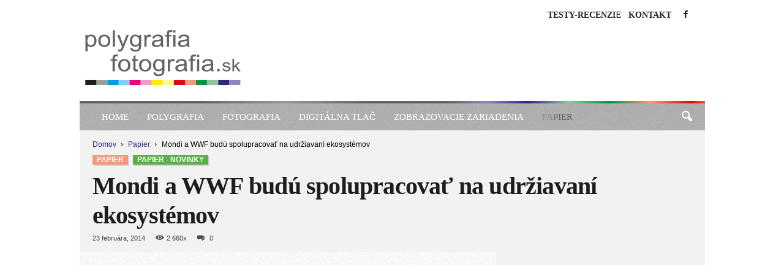

--- FILE ---
content_type: text/html; charset=UTF-8
request_url: https://www.polygrafia-fotografia.sk/mondi-a-wwf-budu-spolupracovat-na-udrziavani-ekosystemov/
body_size: 91366
content:
<!doctype html >
<!--[if IE 8]><html class="ie8" lang="sk-SK"> <![endif]-->
<!--[if IE 9]><html class="ie9" lang="sk-SK"> <![endif]-->
<!--[if gt IE 8]><!--><html lang="sk-SK"> <!--<![endif]--><head><script data-no-optimize="1">var litespeed_docref=sessionStorage.getItem("litespeed_docref");litespeed_docref&&(Object.defineProperty(document,"referrer",{get:function(){return litespeed_docref}}),sessionStorage.removeItem("litespeed_docref"));</script> <title>Mondi a WWF budú spolupracovať na udržiavaní ekosystémov - Polygrafia &amp; Fotografia</title><meta charset="UTF-8" /><meta name="viewport" content="width=device-width, initial-scale=1.0"><link rel="pingback" href="https://www.polygrafia-fotografia.sk/xmlrpc.php" /><meta name='robots' content='index, follow, max-image-preview:large, max-snippet:-1, max-video-preview:-1' /><title>Mondi a WWF budú spolupracovať na udržiavaní ekosystémov - Polygrafia &amp; Fotografia</title><meta name="description" content="Recenzie, testy a informácie o polygrafii a fotografii" /><link rel="canonical" href="https://www.polygrafia-fotografia.sk/mondi-a-wwf-budu-spolupracovat-na-udrziavani-ekosystemov/" /><meta property="og:locale" content="sk_SK" /><meta property="og:type" content="article" /><meta property="og:title" content="Mondi a WWF budú spolupracovať na udržiavaní ekosystémov - Polygrafia &amp; Fotografia" /><meta property="og:description" content="Recenzie, testy a informácie o polygrafii a fotografii" /><meta property="og:url" content="https://www.polygrafia-fotografia.sk/mondi-a-wwf-budu-spolupracovat-na-udrziavani-ekosystemov/" /><meta property="og:site_name" content="Polygrafia &amp; Fotografia" /><meta property="article:published_time" content="2014-02-23T20:03:52+00:00" /><meta property="article:modified_time" content="2023-03-14T20:01:06+00:00" /><meta property="og:image" content="https://www.polygrafia-fotografia.sk/arte-content/uploads/2014/02/Ochrana-ekosystemov-s-vysokou-hodnotou-v-Rusku1.jpg" /><meta property="og:image:width" content="1024" /><meta property="og:image:height" content="683" /><meta property="og:image:type" content="image/jpeg" /><meta name="author" content="redakcia" /><meta name="twitter:card" content="summary_large_image" /><meta name="twitter:label1" content="Autor" /><meta name="twitter:data1" content="redakcia" /><meta name="twitter:label2" content="Predpokladaný čas čítania" /><meta name="twitter:data2" content="3 minúty" /> <script type="application/ld+json" class="yoast-schema-graph">{"@context":"https://schema.org","@graph":[{"@type":"Article","@id":"https://www.polygrafia-fotografia.sk/mondi-a-wwf-budu-spolupracovat-na-udrziavani-ekosystemov/#article","isPartOf":{"@id":"https://www.polygrafia-fotografia.sk/mondi-a-wwf-budu-spolupracovat-na-udrziavani-ekosystemov/"},"author":{"name":"redakcia","@id":"https://www.polygrafia-fotografia.sk/#/schema/person/8213d04f73708563f23bbe435a9fe09c"},"headline":"Mondi a WWF budú spolupracovať na udržiavaní ekosystémov","datePublished":"2014-02-23T20:03:52+00:00","dateModified":"2023-03-14T20:01:06+00:00","mainEntityOfPage":{"@id":"https://www.polygrafia-fotografia.sk/mondi-a-wwf-budu-spolupracovat-na-udrziavani-ekosystemov/"},"wordCount":534,"image":{"@id":"https://www.polygrafia-fotografia.sk/mondi-a-wwf-budu-spolupracovat-na-udrziavani-ekosystemov/#primaryimage"},"thumbnailUrl":"https://www.polygrafia-fotografia.sk/arte-content/uploads/2014/02/Ochrana-ekosystemov-s-vysokou-hodnotou-v-Rusku1.jpg","keywords":["Mondi","Papier"],"articleSection":["Papier","Papier - Novinky"],"inLanguage":"sk-SK"},{"@type":"WebPage","@id":"https://www.polygrafia-fotografia.sk/mondi-a-wwf-budu-spolupracovat-na-udrziavani-ekosystemov/","url":"https://www.polygrafia-fotografia.sk/mondi-a-wwf-budu-spolupracovat-na-udrziavani-ekosystemov/","name":"Mondi a WWF budú spolupracovať na udržiavaní ekosystémov - Polygrafia &amp; Fotografia","isPartOf":{"@id":"https://www.polygrafia-fotografia.sk/#website"},"primaryImageOfPage":{"@id":"https://www.polygrafia-fotografia.sk/mondi-a-wwf-budu-spolupracovat-na-udrziavani-ekosystemov/#primaryimage"},"image":{"@id":"https://www.polygrafia-fotografia.sk/mondi-a-wwf-budu-spolupracovat-na-udrziavani-ekosystemov/#primaryimage"},"thumbnailUrl":"https://www.polygrafia-fotografia.sk/arte-content/uploads/2014/02/Ochrana-ekosystemov-s-vysokou-hodnotou-v-Rusku1.jpg","datePublished":"2014-02-23T20:03:52+00:00","dateModified":"2023-03-14T20:01:06+00:00","author":{"@id":"https://www.polygrafia-fotografia.sk/#/schema/person/8213d04f73708563f23bbe435a9fe09c"},"description":"Recenzie, testy a informácie o polygrafii a fotografii","breadcrumb":{"@id":"https://www.polygrafia-fotografia.sk/mondi-a-wwf-budu-spolupracovat-na-udrziavani-ekosystemov/#breadcrumb"},"inLanguage":"sk-SK","potentialAction":[{"@type":"ReadAction","target":["https://www.polygrafia-fotografia.sk/mondi-a-wwf-budu-spolupracovat-na-udrziavani-ekosystemov/"]}]},{"@type":"ImageObject","inLanguage":"sk-SK","@id":"https://www.polygrafia-fotografia.sk/mondi-a-wwf-budu-spolupracovat-na-udrziavani-ekosystemov/#primaryimage","url":"https://www.polygrafia-fotografia.sk/arte-content/uploads/2014/02/Ochrana-ekosystemov-s-vysokou-hodnotou-v-Rusku1.jpg","contentUrl":"https://www.polygrafia-fotografia.sk/arte-content/uploads/2014/02/Ochrana-ekosystemov-s-vysokou-hodnotou-v-Rusku1.jpg","width":1024,"height":683,"caption":"Ochrana ekosystemov s vysokou hodnotou v Rusku"},{"@type":"BreadcrumbList","@id":"https://www.polygrafia-fotografia.sk/mondi-a-wwf-budu-spolupracovat-na-udrziavani-ekosystemov/#breadcrumb","itemListElement":[{"@type":"ListItem","position":1,"name":"Domovská stránka","item":"https://www.polygrafia-fotografia.sk/"},{"@type":"ListItem","position":2,"name":"Mondi a WWF budú spolupracovať na udržiavaní ekosystémov"}]},{"@type":"WebSite","@id":"https://www.polygrafia-fotografia.sk/#website","url":"https://www.polygrafia-fotografia.sk/","name":"Polygrafia &amp; Fotografia","description":"Recenzie, testy a informácie o polygrafii a fotografii","potentialAction":[{"@type":"SearchAction","target":{"@type":"EntryPoint","urlTemplate":"https://www.polygrafia-fotografia.sk/?s={search_term_string}"},"query-input":{"@type":"PropertyValueSpecification","valueRequired":true,"valueName":"search_term_string"}}],"inLanguage":"sk-SK"},{"@type":"Person","@id":"https://www.polygrafia-fotografia.sk/#/schema/person/8213d04f73708563f23bbe435a9fe09c","name":"redakcia","image":{"@type":"ImageObject","inLanguage":"sk-SK","@id":"https://www.polygrafia-fotografia.sk/#/schema/person/image/","url":"https://www.polygrafia-fotografia.sk/arte-content/litespeed/avatar/2320f3eb20889cb52f602990b71fdd3c.jpg?ver=1768407425","contentUrl":"https://www.polygrafia-fotografia.sk/arte-content/litespeed/avatar/2320f3eb20889cb52f602990b71fdd3c.jpg?ver=1768407425","caption":"redakcia"},"sameAs":["https://www.polygrafia-fotografia.sk"],"url":"https://www.polygrafia-fotografia.sk/author/redakcia/"}]}</script> <link rel='dns-prefetch' href='//fonts.googleapis.com' /><link rel="alternate" type="application/rss+xml" title="RSS kanál: Polygrafia &amp; Fotografia &raquo;" href="https://www.polygrafia-fotografia.sk/feed/" /><link rel="alternate" type="application/rss+xml" title="RSS kanál komentárov webu Polygrafia &amp; Fotografia &raquo;" href="https://www.polygrafia-fotografia.sk/comments/feed/" /><link rel="alternate" title="oEmbed (JSON)" type="application/json+oembed" href="https://www.polygrafia-fotografia.sk/wp-json/oembed/1.0/embed?url=https%3A%2F%2Fwww.polygrafia-fotografia.sk%2Fmondi-a-wwf-budu-spolupracovat-na-udrziavani-ekosystemov%2F" /><link rel="alternate" title="oEmbed (XML)" type="text/xml+oembed" href="https://www.polygrafia-fotografia.sk/wp-json/oembed/1.0/embed?url=https%3A%2F%2Fwww.polygrafia-fotografia.sk%2Fmondi-a-wwf-budu-spolupracovat-na-udrziavani-ekosystemov%2F&#038;format=xml" /><link data-optimized="2" rel="stylesheet" href="https://www.polygrafia-fotografia.sk/arte-content/litespeed/css/5754a888f1297d267a43e1fda275b4f5.css?ver=fed98" /> <script type="litespeed/javascript">(function(){this._N2=this._N2||{_r:[],_d:[],r:function(){this._r.push(arguments)},d:function(){this._d.push(arguments)}}}).call(window)</script> <script type="litespeed/javascript">_N2.r('documentReady',function(){_N2.r(["documentReady","smartslider-frontend","smartslider-backgroundanimation","ss-simple"],function(){new _N2.SmartSliderSimple('n2-ss-5',{"admin":!1,"background.video.mobile":1,"loadingTime":2000,"alias":{"id":0,"smoothScroll":0,"slideSwitch":0,"scroll":1},"align":"right","isDelayed":0,"responsive":{"mediaQueries":{"all":!1,"desktopportrait":["(min-width: 1200px)"],"tabletportrait":["(orientation: landscape) and (max-width: 1199px) and (min-width: 901px)","(orientation: portrait) and (max-width: 1199px) and (min-width: 701px)"],"mobileportrait":["(orientation: landscape) and (max-width: 900px)","(orientation: portrait) and (max-width: 700px)"]},"base":{"slideOuterWidth":520,"slideOuterHeight":90,"sliderWidth":520,"sliderHeight":90,"slideWidth":520,"slideHeight":90},"hideOn":{"desktopLandscape":!1,"desktopPortrait":!1,"tabletLandscape":!1,"tabletPortrait":!1,"mobileLandscape":!1,"mobilePortrait":!1},"onResizeEnabled":0,"type":"auto","sliderHeightBasedOn":"real","focusUser":1,"focusEdge":"auto","breakpoints":[{"device":"tabletPortrait","type":"max-screen-width","portraitWidth":1199,"landscapeWidth":1199},{"device":"mobilePortrait","type":"max-screen-width","portraitWidth":700,"landscapeWidth":900}],"enabledDevices":{"desktopLandscape":0,"desktopPortrait":1,"tabletLandscape":0,"tabletPortrait":1,"mobileLandscape":0,"mobilePortrait":1},"sizes":{"desktopPortrait":{"width":520,"height":90,"max":3000,"min":520},"tabletPortrait":{"width":520,"height":90,"customHeight":!1,"max":1199,"min":520},"mobilePortrait":{"width":320,"height":55,"customHeight":!1,"max":900,"min":320}},"overflowHiddenPage":0,"focus":{"offsetTop":"#wpadminbar","offsetBottom":""}},"controls":{"mousewheel":0,"touch":"horizontal","keyboard":1,"blockCarouselInteraction":1},"playWhenVisible":0,"playWhenVisibleAt":0.5,"lazyLoad":0,"lazyLoadNeighbor":0,"blockrightclick":0,"maintainSession":0,"autoplay":{"enabled":1,"start":1,"duration":5000,"autoplayLoop":1,"allowReStart":0,"reverse":0,"pause":{"click":0,"mouse":"0","mediaStarted":1},"resume":{"click":0,"mouse":"0","mediaEnded":1,"slidechanged":0},"interval":1,"intervalModifier":"loop","intervalSlide":"current"},"perspective":1500,"layerMode":{"playOnce":0,"playFirstLayer":1,"mode":"skippable","inAnimation":"mainInEnd"},"bgAnimations":{"global":0,"color":"RGBA(51,51,51,1)","speed":"normal","slides":[{"animation":[{"type":"Flat","tiles":{"crop":!0,"delay":0,"sequence":"ForwardDiagonal"},"main":{"type":"both","duration":1,"current":{"ease":"easeOutCubic","scale":0.69999999999999996},"next":{"ease":"easeOutCubic","yP":-100}},"invert":{"zIndex":2,"current":{"scale":1,"yP":-100},"next":{"scale":0.69999999999999996,"yP":0}}}],"speed":"normal","color":"RGBA(51,51,51,1)"},{"animation":[{"type":"Flat","tiles":{"crop":!0,"delay":0,"sequence":"ForwardDiagonal"},"main":{"type":"both","duration":1,"current":{"ease":"easeOutCubic","scale":0.69999999999999996},"next":{"ease":"easeOutCubic","yP":-100}},"invert":{"zIndex":2,"current":{"scale":1,"yP":-100},"next":{"scale":0.69999999999999996,"yP":0}}}],"speed":"normal","color":"RGBA(51,51,51,1)"}]},"mainanimation":{"type":"vertical","duration":500,"delay":0,"ease":"easeOutQuad","shiftedBackgroundAnimation":0},"carousel":1,"initCallbacks":function(){}})});_N2.r(["documentReady","smartslider-frontend","smartslider-backgroundanimation","ss-simple"],function(){new _N2.SmartSliderSimple('n2-ss-4',{"admin":!1,"background.video.mobile":1,"loadingTime":2000,"alias":{"id":0,"smoothScroll":0,"slideSwitch":0,"scroll":1},"align":"normal","isDelayed":0,"responsive":{"mediaQueries":{"all":!1,"desktopportrait":["(min-width: 1200px)"],"tabletportrait":["(orientation: landscape) and (max-width: 1199px) and (min-width: 901px)","(orientation: portrait) and (max-width: 1199px) and (min-width: 701px)"],"mobileportrait":["(orientation: landscape) and (max-width: 900px)","(orientation: portrait) and (max-width: 700px)"]},"base":{"slideOuterWidth":305,"slideOuterHeight":305,"sliderWidth":305,"sliderHeight":305,"slideWidth":305,"slideHeight":305},"hideOn":{"desktopLandscape":!1,"desktopPortrait":!1,"tabletLandscape":!1,"tabletPortrait":!1,"mobileLandscape":!1,"mobilePortrait":!1},"onResizeEnabled":!0,"type":"auto","sliderHeightBasedOn":"real","focusUser":1,"focusEdge":"auto","breakpoints":[{"device":"tabletPortrait","type":"max-screen-width","portraitWidth":1199,"landscapeWidth":1199},{"device":"mobilePortrait","type":"max-screen-width","portraitWidth":700,"landscapeWidth":900}],"enabledDevices":{"desktopLandscape":0,"desktopPortrait":1,"tabletLandscape":0,"tabletPortrait":1,"mobileLandscape":0,"mobilePortrait":1},"sizes":{"desktopPortrait":{"width":305,"height":305,"max":3000,"min":305},"tabletPortrait":{"width":305,"height":305,"customHeight":!1,"max":1199,"min":305},"mobilePortrait":{"width":305,"height":305,"customHeight":!1,"max":900,"min":305}},"overflowHiddenPage":0,"focus":{"offsetTop":"#wpadminbar","offsetBottom":""}},"controls":{"mousewheel":0,"touch":"horizontal","keyboard":1,"blockCarouselInteraction":1},"playWhenVisible":1,"playWhenVisibleAt":0.5,"lazyLoad":0,"lazyLoadNeighbor":0,"blockrightclick":0,"maintainSession":0,"autoplay":{"enabled":1,"start":1,"duration":5000,"autoplayLoop":1,"allowReStart":0,"reverse":0,"pause":{"click":0,"mouse":"0","mediaStarted":1},"resume":{"click":0,"mouse":"0","mediaEnded":1,"slidechanged":0},"interval":1,"intervalModifier":"loop","intervalSlide":"current"},"perspective":1500,"layerMode":{"playOnce":0,"playFirstLayer":1,"mode":"skippable","inAnimation":"mainInEnd"},"bgAnimations":{"global":0,"color":"RGBA(51,51,51,1)","speed":"normal","slides":[{"animation":[{"type":"Flat","tiles":{"crop":!1,"delay":0,"sequence":"ForwardDiagonal"},"main":{"type":"both","duration":0.75,"current":{"ease":"easeOutCubic","scale":0.5,"opacity":0},"next":{"ease":"easeOutCubic","opacity":0,"scale":1.5}},"invert":{"current":{"scale":1.5},"next":{"scale":0.5}}}],"speed":"normal","color":"RGBA(51,51,51,1)"}]},"mainanimation":{"type":"horizontal","duration":500,"delay":0,"ease":"easeOutQuad","shiftedBackgroundAnimation":0},"carousel":1,"initCallbacks":function(){}})});_N2.r(["documentReady","smartslider-frontend","ss-simple"],function(){new _N2.SmartSliderSimple('n2-ss-7',{"admin":!1,"background.video.mobile":1,"loadingTime":2000,"alias":{"id":0,"smoothScroll":0,"slideSwitch":0,"scroll":1},"align":"normal","isDelayed":0,"responsive":{"mediaQueries":{"all":!1,"desktopportrait":["(min-width: 1200px)"],"tabletportrait":["(orientation: landscape) and (max-width: 1199px) and (min-width: 901px)","(orientation: portrait) and (max-width: 1199px) and (min-width: 701px)"],"mobileportrait":["(orientation: landscape) and (max-width: 900px)","(orientation: portrait) and (max-width: 700px)"]},"base":{"slideOuterWidth":305,"slideOuterHeight":305,"sliderWidth":305,"sliderHeight":305,"slideWidth":305,"slideHeight":305},"hideOn":{"desktopLandscape":!1,"desktopPortrait":!1,"tabletLandscape":!1,"tabletPortrait":!1,"mobileLandscape":!1,"mobilePortrait":!1},"onResizeEnabled":!0,"type":"auto","sliderHeightBasedOn":"real","focusUser":1,"focusEdge":"auto","breakpoints":[{"device":"tabletPortrait","type":"max-screen-width","portraitWidth":1199,"landscapeWidth":1199},{"device":"mobilePortrait","type":"max-screen-width","portraitWidth":700,"landscapeWidth":900}],"enabledDevices":{"desktopLandscape":0,"desktopPortrait":1,"tabletLandscape":0,"tabletPortrait":1,"mobileLandscape":0,"mobilePortrait":1},"sizes":{"desktopPortrait":{"width":305,"height":305,"max":3000,"min":305},"tabletPortrait":{"width":305,"height":305,"customHeight":!1,"max":1199,"min":305},"mobilePortrait":{"width":305,"height":305,"customHeight":!1,"max":900,"min":305}},"overflowHiddenPage":0,"focus":{"offsetTop":"#wpadminbar","offsetBottom":""}},"controls":{"mousewheel":0,"touch":"horizontal","keyboard":1,"blockCarouselInteraction":1},"playWhenVisible":1,"playWhenVisibleAt":0.5,"lazyLoad":0,"lazyLoadNeighbor":0,"blockrightclick":0,"maintainSession":0,"autoplay":{"enabled":1,"start":1,"duration":5000,"autoplayLoop":1,"allowReStart":0,"reverse":0,"pause":{"click":0,"mouse":"0","mediaStarted":1},"resume":{"click":0,"mouse":"0","mediaEnded":1,"slidechanged":0},"interval":1,"intervalModifier":"loop","intervalSlide":"current"},"perspective":1500,"layerMode":{"playOnce":0,"playFirstLayer":1,"mode":"skippable","inAnimation":"mainInEnd"},"bgAnimations":0,"mainanimation":{"type":"horizontal","duration":500,"delay":0,"ease":"easeOutQuad","shiftedBackgroundAnimation":0},"carousel":1,"initCallbacks":function(){}})});_N2.r(["documentReady","smartslider-frontend","ss-simple"],function(){new _N2.SmartSliderSimple('n2-ss-2',{"admin":!1,"background.video.mobile":1,"loadingTime":2000,"alias":{"id":0,"smoothScroll":0,"slideSwitch":0,"scroll":1},"align":"center","isDelayed":0,"responsive":{"mediaQueries":{"all":!1,"desktopportrait":["(min-width: 1200px)"],"tabletportrait":["(orientation: landscape) and (max-width: 1199px) and (min-width: 901px)","(orientation: portrait) and (max-width: 1199px) and (min-width: 701px)"],"mobileportrait":["(orientation: landscape) and (max-width: 900px)","(orientation: portrait) and (max-width: 700px)"]},"base":{"slideOuterWidth":300,"slideOuterHeight":300,"sliderWidth":300,"sliderHeight":300,"slideWidth":300,"slideHeight":300},"hideOn":{"desktopLandscape":!1,"desktopPortrait":!1,"tabletLandscape":!1,"tabletPortrait":!1,"mobileLandscape":!1,"mobilePortrait":!1},"onResizeEnabled":!0,"type":"auto","sliderHeightBasedOn":"real","focusUser":0,"focusEdge":"top","breakpoints":[{"device":"tabletPortrait","type":"max-screen-width","portraitWidth":1199,"landscapeWidth":1199},{"device":"mobilePortrait","type":"max-screen-width","portraitWidth":700,"landscapeWidth":900}],"enabledDevices":{"desktopLandscape":0,"desktopPortrait":1,"tabletLandscape":0,"tabletPortrait":1,"mobileLandscape":0,"mobilePortrait":1},"sizes":{"desktopPortrait":{"width":300,"height":300,"max":3000,"min":300},"tabletPortrait":{"width":300,"height":300,"customHeight":!1,"max":1199,"min":300},"mobilePortrait":{"width":300,"height":300,"customHeight":!1,"max":900,"min":300}},"overflowHiddenPage":0,"focus":{"offsetTop":"#wpadminbar","offsetBottom":""}},"controls":{"mousewheel":0,"touch":"0","keyboard":0,"blockCarouselInteraction":1},"playWhenVisible":1,"playWhenVisibleAt":0.5,"lazyLoad":0,"lazyLoadNeighbor":0,"blockrightclick":0,"maintainSession":0,"autoplay":{"enabled":1,"start":1,"duration":5000,"autoplayLoop":1,"allowReStart":0,"reverse":0,"pause":{"click":0,"mouse":"0","mediaStarted":0},"resume":{"click":0,"mouse":"0","mediaEnded":0,"slidechanged":0},"interval":1,"intervalModifier":"loop","intervalSlide":"current"},"perspective":1500,"layerMode":{"playOnce":0,"playFirstLayer":1,"mode":"skippable","inAnimation":"mainInEnd"},"bgAnimations":0,"mainanimation":{"type":"no","duration":500,"delay":0,"ease":"easeOutQuad","shiftedBackgroundAnimation":0},"carousel":1,"initCallbacks":function(){}})})})</script><script type="litespeed/javascript" data-src="https://www.polygrafia-fotografia.sk/wp-includes/js/jquery/jquery.min.js" id="jquery-core-js"></script> <script id="cookie-law-info-js-extra" type="litespeed/javascript">var Cli_Data={"nn_cookie_ids":[],"cookielist":[],"non_necessary_cookies":[],"ccpaEnabled":"","ccpaRegionBased":"","ccpaBarEnabled":"","strictlyEnabled":["necessary","obligatoire"],"ccpaType":"gdpr","js_blocking":"1","custom_integration":"","triggerDomRefresh":"","secure_cookies":""};var cli_cookiebar_settings={"animate_speed_hide":"500","animate_speed_show":"500","background":"#FFF","border":"#b1a6a6c2","border_on":"","button_1_button_colour":"#009640","button_1_button_hover":"#007833","button_1_link_colour":"#fff","button_1_as_button":"1","button_1_new_win":"","button_2_button_colour":"#333","button_2_button_hover":"#292929","button_2_link_colour":"#444","button_2_as_button":"","button_2_hidebar":"","button_3_button_colour":"#dedfe0","button_3_button_hover":"#b2b2b3","button_3_link_colour":"#0094d4","button_3_as_button":"","button_3_new_win":"","button_4_button_colour":"#dedfe0","button_4_button_hover":"#b2b2b3","button_4_link_colour":"#676666","button_4_as_button":"","button_7_button_colour":"#676666","button_7_button_hover":"#525252","button_7_link_colour":"#fff","button_7_as_button":"1","button_7_new_win":"","font_family":"inherit","header_fix":"","notify_animate_hide":"1","notify_animate_show":"","notify_div_id":"#cookie-law-info-bar","notify_position_horizontal":"right","notify_position_vertical":"bottom","scroll_close":"","scroll_close_reload":"","accept_close_reload":"","reject_close_reload":"1","showagain_tab":"","showagain_background":"#fff","showagain_border":"#000","showagain_div_id":"#cookie-law-info-again","showagain_x_position":"100px","text":"#333333","show_once_yn":"","show_once":"10000","logging_on":"","as_popup":"","popup_overlay":"1","bar_heading_text":"","cookie_bar_as":"banner","popup_showagain_position":"bottom-right","widget_position":"left"};var log_object={"ajax_url":"https://www.polygrafia-fotografia.sk/wp-admin/admin-ajax.php"}</script> <link rel="https://api.w.org/" href="https://www.polygrafia-fotografia.sk/wp-json/" /><link rel="alternate" title="JSON" type="application/json" href="https://www.polygrafia-fotografia.sk/wp-json/wp/v2/posts/20667" /><link rel="EditURI" type="application/rsd+xml" title="RSD" href="https://www.polygrafia-fotografia.sk/xmlrpc.php?rsd" /><link rel='shortlink' href='https://www.polygrafia-fotografia.sk/?p=20667' /><link rel='shortcut icon' href='https://www.polygrafia-fotografia.sk/arte-content/themes/polygrafia-fotografia/favicon.ico' size='any'/><link rel='icon' href='https://www.polygrafia-fotografia.sk/arte-content/themes/polygrafia-fotografia/favicon.svg' type='image/svg+xml'/> <script id="td-generated-header-js" type="litespeed/javascript">var tdBlocksArray=[];function tdBlock(){this.id='';this.block_type=1;this.atts='';this.td_column_number='';this.td_current_page=1;this.post_count=0;this.found_posts=0;this.max_num_pages=0;this.td_filter_value='';this.is_ajax_running=!1;this.td_user_action='';this.header_color='';this.ajax_pagination_infinite_stop=''}(function(){var htmlTag=document.getElementsByTagName("html")[0];if(navigator.userAgent.indexOf("MSIE 10.0")>-1){htmlTag.className+=' ie10'}
if(!!navigator.userAgent.match(/Trident.*rv\:11\./)){htmlTag.className+=' ie11'}
if(navigator.userAgent.indexOf("Edge")>-1){htmlTag.className+=' ieEdge'}
if(/(iPad|iPhone|iPod)/g.test(navigator.userAgent)){htmlTag.className+=' td-md-is-ios'}
var user_agent=navigator.userAgent.toLowerCase();if(user_agent.indexOf("android")>-1){htmlTag.className+=' td-md-is-android'}
if(-1!==navigator.userAgent.indexOf('Mac OS X')){htmlTag.className+=' td-md-is-os-x'}
if(/chrom(e|ium)/.test(navigator.userAgent.toLowerCase())){htmlTag.className+=' td-md-is-chrome'}
if(-1!==navigator.userAgent.indexOf('Firefox')){htmlTag.className+=' td-md-is-firefox'}
if(-1!==navigator.userAgent.indexOf('Safari')&&-1===navigator.userAgent.indexOf('Chrome')){htmlTag.className+=' td-md-is-safari'}
if(-1!==navigator.userAgent.indexOf('IEMobile')){htmlTag.className+=' td-md-is-iemobile'}})();var tdLocalCache={};(function(){"use strict";tdLocalCache={data:{},remove:function(resource_id){delete tdLocalCache.data[resource_id]},exist:function(resource_id){return tdLocalCache.data.hasOwnProperty(resource_id)&&tdLocalCache.data[resource_id]!==null},get:function(resource_id){return tdLocalCache.data[resource_id]},set:function(resource_id,cachedData){tdLocalCache.remove(resource_id);tdLocalCache.data[resource_id]=cachedData}}})();var td_viewport_interval_list=[{"limitBottom":767,"sidebarWidth":251},{"limitBottom":1023,"sidebarWidth":339}];var td_animation_stack_effect="type1";var tds_animation_stack=!0;var td_animation_stack_specific_selectors=".entry-thumb, img[class*=\"wp-image-\"], a.td-sml-link-to-image > img";var td_animation_stack_general_selectors=".td-animation-stack .entry-thumb, .post .entry-thumb, .post img[class*=\"wp-image-\"], .post a.td-sml-link-to-image > img, .td-animation-stack .td-lazy-img";var tdc_is_installed="yes";var td_ajax_url="https:\/\/www.polygrafia-fotografia.sk\/wp-admin\/admin-ajax.php?td_theme_name=Newsmag&v=5.4.3.3";var td_get_template_directory_uri="https:\/\/www.polygrafia-fotografia.sk\/arte-content\/plugins\/td-composer\/legacy\/common";var tds_snap_menu="smart_snap_always";var tds_logo_on_sticky="show";var tds_header_style="";var td_please_wait="\u010dakajte pros\u00edm ...";var td_email_user_pass_incorrect="Meno alebo heslo je nespr\u00e1vne!";var td_email_user_incorrect="E-mail alebo u\u017e\u00edvate\u013esk\u00e9 meno je nespr\u00e1vne!";var td_email_incorrect="Email nespr\u00e1vny!";var td_user_incorrect="Username incorrect!";var td_email_user_empty="Email or username empty!";var td_pass_empty="Pass empty!";var td_pass_pattern_incorrect="Invalid Pass Pattern!";var td_retype_pass_incorrect="Retyped Pass incorrect!";var tds_more_articles_on_post_enable="";var tds_more_articles_on_post_time_to_wait="";var tds_more_articles_on_post_pages_distance_from_top=0;var tds_captcha="show";var tds_theme_color_site_wide="#4db2ec";var tds_smart_sidebar="enabled";var tdThemeName="Newsmag";var tdThemeNameWl="Newsmag";var td_magnific_popup_translation_tPrev="Predch\u00e1dzaj\u00faca (v\u013eavo kl\u00e1vesa \u0161\u00edpka)";var td_magnific_popup_translation_tNext="Next (\u0161\u00edpka vpravo)";var td_magnific_popup_translation_tCounter="%curr% \/ %total%";var td_magnific_popup_translation_ajax_tError="Obsah z %url% sa ned\u00e1 na\u010d\u00edta\u0165.";var td_magnific_popup_translation_image_tError="Obr\u00e1zok #%curr% sa ned\u00e1 na\u010d\u00edta\u0165.";var tdBlockNonce="b0d5433eff";var tdMobileMenu="enabled";var tdMobileSearch="enabled";var tdsDateFormat="l, j.  F Y";var tdDateNamesI18n={"month_names":["janu\u00e1r","febru\u00e1r","marec","apr\u00edl","m\u00e1j","j\u00fan","j\u00fal","august","september","okt\u00f3ber","november","december"],"month_names_short":["jan","feb","mar","apr","m\u00e1j","j\u00fan","j\u00fal","aug","sep","okt","nov","dec"],"day_names":["nede\u013ea","pondelok","utorok","streda","\u0161tvrtok","piatok","sobota"],"day_names_short":["Ne","Po","Ut","St","\u0160t","Pi","So"]};var td_deploy_mode="deploy";var td_ad_background_click_link="";var td_ad_background_click_target=""</script>  <script type="litespeed/javascript" data-src="https://www.googletagmanager.com/gtag/js?id=G-4V9H2ER818"></script> <script type="litespeed/javascript">window.dataLayer=window.dataLayer||[];function gtag(){dataLayer.push(arguments)}
gtag('js',new Date());gtag('config','G-4V9H2ER818')</script> <script type="application/ld+json">{
        "@context": "https://schema.org",
        "@type": "BreadcrumbList",
        "itemListElement": [
            {
                "@type": "ListItem",
                "position": 1,
                "item": {
                    "@type": "WebSite",
                    "@id": "https://www.polygrafia-fotografia.sk/",
                    "name": "Domov"
                }
            },
            {
                "@type": "ListItem",
                "position": 2,
                    "item": {
                    "@type": "WebPage",
                    "@id": "https://www.polygrafia-fotografia.sk/category/papier/",
                    "name": "Papier"
                }
            }
            ,{
                "@type": "ListItem",
                "position": 3,
                    "item": {
                    "@type": "WebPage",
                    "@id": "https://www.polygrafia-fotografia.sk/mondi-a-wwf-budu-spolupracovat-na-udrziavani-ekosystemov/",
                    "name": "Mondi a WWF budú spolupracovať na udržiavaní ekosystémov"                                
                }
            }    
        ]
    }</script> </head><body class="wp-singular post-template-default single single-post postid-20667 single-format-standard wp-theme-Newsmag wp-child-theme-polygrafia-fotografia mondi-a-wwf-budu-spolupracovat-na-udrziavani-ekosystemov global-block-template-1 single_template_2 td-animation-stack-type1 td-boxed-layout" itemscope="itemscope" itemtype="https://schema.org/WebPage"><div class="td-scroll-up "  style="display:none;"><i class="td-icon-menu-up"></i></div><div class="td-menu-background"></div><div id="td-mobile-nav"><div class="td-mobile-container"><div class="td-menu-socials-wrap"><div class="td-menu-socials">
<span class="td-social-icon-wrap">
<a target="_blank" href="https://www.facebook.com/PolygrafiaFotografia" title="Facebook">
<i class="td-icon-font td-icon-facebook"></i>
<span style="display: none">Facebook</span>
</a>
</span></div><div class="td-mobile-close">
<span><i class="td-icon-close-mobile"></i></span></div></div><div class="td-mobile-content"><div class="menu-hlavne-menu-container"><ul id="menu-hlavne-menu" class="td-mobile-main-menu"><li id="menu-item-46545" class="menu-item menu-item-type-post_type menu-item-object-page menu-item-home menu-item-first menu-item-46545"><a href="https://www.polygrafia-fotografia.sk/">Home</a></li><li id="menu-item-46547" class="menu-item menu-item-type-taxonomy menu-item-object-category menu-item-has-children menu-item-46547"><a href="https://www.polygrafia-fotografia.sk/category/polygrafia/">Polygrafia<i class="td-icon-menu-right td-element-after"></i></a><ul class="sub-menu"><li id="menu-item-0" class="menu-item-0"><a href="https://www.polygrafia-fotografia.sk/category/polygrafia/polygrafia-novinky/">Polygrafia &#8211; Novinky</a></li></ul></li><li id="menu-item-46548" class="menu-item menu-item-type-taxonomy menu-item-object-category menu-item-has-children menu-item-46548"><a href="https://www.polygrafia-fotografia.sk/category/fotografia/">Fotografia<i class="td-icon-menu-right td-element-after"></i></a><ul class="sub-menu"><li class="menu-item-0"><a href="https://www.polygrafia-fotografia.sk/category/fotografia/fotografia-novinky-recenzie/">Fotografia &#8211; Novinky</a></li><li class="menu-item-0"><a href="https://www.polygrafia-fotografia.sk/category/fotografia/fotografia-testy-recenzie/">Fotografia Testy-Recenzie</a></li><li class="menu-item-0"><a href="https://www.polygrafia-fotografia.sk/category/fotografia/fotografia-historia/">História fotografie</a></li></ul></li><li id="menu-item-46546" class="menu-item menu-item-type-taxonomy menu-item-object-category menu-item-has-children menu-item-46546"><a href="https://www.polygrafia-fotografia.sk/category/digitalna-tlac/">Digitálna tlač<i class="td-icon-menu-right td-element-after"></i></a><ul class="sub-menu"><li class="menu-item-0"><a href="https://www.polygrafia-fotografia.sk/category/digitalna-tlac/digitalna-tlac-testy-recenzie/">Digitálna tlač Testy-Recenzie</a></li><li class="menu-item-0"><a href="https://www.polygrafia-fotografia.sk/category/digitalna-tlac/digitalna-tlac-novinky/">Digitálna tlač-Novinky</a></li></ul></li><li id="menu-item-46549" class="menu-item menu-item-type-taxonomy menu-item-object-category menu-item-has-children menu-item-46549"><a href="https://www.polygrafia-fotografia.sk/category/zobrazovacie-zariadenia/">Zobrazovacie zariadenia<i class="td-icon-menu-right td-element-after"></i></a><ul class="sub-menu"><li class="menu-item-0"><a href="https://www.polygrafia-fotografia.sk/category/zobrazovacie-zariadenia/mobilne-zariadenia/">Mobilné zariadenia</a></li><li class="menu-item-0"><a href="https://www.polygrafia-fotografia.sk/category/zobrazovacie-zariadenia/monitory/">Monitory</a></li><li class="menu-item-0"><a href="https://www.polygrafia-fotografia.sk/category/zobrazovacie-zariadenia/projektory/">Projektory</a></li><li class="menu-item-0"><a href="https://www.polygrafia-fotografia.sk/category/zobrazovacie-zariadenia/televizory/">Televízory</a></li><li class="menu-item-0"><a href="https://www.polygrafia-fotografia.sk/category/zobrazovacie-zariadenia/velkoplosne-obrazovky/">Veľkoplošné obrazovky</a></li></ul></li><li id="menu-item-46550" class="menu-item menu-item-type-taxonomy menu-item-object-category current-post-ancestor current-menu-parent current-post-parent menu-item-has-children menu-item-46550"><a href="https://www.polygrafia-fotografia.sk/category/papier/">Papier<i class="td-icon-menu-right td-element-after"></i></a><ul class="sub-menu"><li class="menu-item-0"><a href="https://www.polygrafia-fotografia.sk/category/papier/papier-historia/">História papiera</a></li><li class="menu-item-0"><a href="https://www.polygrafia-fotografia.sk/category/papier/papier-novinky/">Papier &#8211; Novinky</a></li></ul></li></ul></div></div></div></div><div class="td-search-background"></div><div class="td-search-wrap-mob"><div class="td-drop-down-search"><form method="get" class="td-search-form" action="https://www.polygrafia-fotografia.sk/"><div class="td-search-close">
<span><i class="td-icon-close-mobile"></i></span></div><div role="search" class="td-search-input">
<span>Vyhľadávanie</span>
<input id="td-header-search-mob" type="text" value="" name="s" autocomplete="off" /></div></form><div id="td-aj-search-mob"></div></div></div><div id="td-outer-wrap"><div class="td-outer-container"><div class="td-header-container td-header-wrap td-header-style-1"><div class="td-header-row td-header-top-menu"><div class="td-top-bar-container top-bar-style-4"><div class="td-header-sp-top-widget">
<span class="td-social-icon-wrap">
<a target="_blank" href="https://www.facebook.com/PolygrafiaFotografia" title="Facebook">
<i class="td-icon-font td-icon-facebook"></i>
<span style="display: none">Facebook</span>
</a>
</span></div><div class="td-header-sp-top-menu"><div class="td_data_time"><div style="visibility:hidden;">streda, 21.  január 2026</div></div><div class="menu-top-container"><ul id="menu-top-menu" class="top-header-menu"><li id="menu-item-46555" class="icon-review menu-item menu-item-type-taxonomy menu-item-object-category menu-item-first td-menu-item td-normal-menu menu-item-46555"><a href="https://www.polygrafia-fotografia.sk/category/testy-recenzie/">Testy-Recenzie</a></li><li id="menu-item-46556" class="icon-contact menu-item menu-item-type-post_type menu-item-object-page td-menu-item td-normal-menu menu-item-46556"><a href="https://www.polygrafia-fotografia.sk/kontakt/">Kontakt</a></li></ul></div></div></div></div><div class="td-header-row td-header-header"><div class="td-header-sp-logo">
<a class="td-main-logo" href="https://www.polygrafia-fotografia.sk/">
<img data-lazyloaded="1" src="[data-uri]" class="td-retina-data" data-retina="/arte-content/themes/polygrafia-fotografia/images/polygrafia-fotografia.sk.svg" data-src="/arte-content/themes/polygrafia-fotografia/images/polygrafia-fotografia.sk.svg" alt="Polygrafia & Fotografia"  width="" height=""/>
<span class="td-visual-hidden">Polygrafia &amp; Fotografia</span>
</a></div><div class="td-header-sp-rec"><div class="td-header-ad-wrap  td-ad-m td-ad-tp td-ad-p"><div class="td-a-rec td-a-rec-id-header  tdi_1 td_block_template_1"><div  class="td-visible-desktop" style="float:right"><div class="n2-section-smartslider fitvidsignore topbanner n2_clear" data-ssid="5"><div class="n2-ss-margin" style="margin: 20px 0px 10px 0px;"><div id="n2-ss-5-align" class="n2-ss-align" style="float: right; width: 520px; max-width:100%;"><div class="n2-padding"><div id="n2-ss-5" data-creator="Smart Slider 3" data-responsive="auto" class="n2-ss-slider n2-ow n2-has-hover n2notransition  "><div class="n2-ss-slider-1 n2_ss__touch_element n2-ow"><div class="n2-ss-slider-2 n2-ow"><div class="n2-ss-background-animation n2-ow"></div><div class="n2-ss-slider-3 n2-ow"><div class="n2-ss-slide-backgrounds n2-ow-all"><div class="n2-ss-slide-background" data-public-id="1" data-mode="fill"><div class="n2-ss-slide-background-image" data-blur="0" data-opacity="100" data-x="50" data-y="50" data-alt="" data-title=""><picture class="skip-lazy" data-skip-lazy="1"><img src="//www.polygrafia-fotografia.sk/arte-content/uploads/2023/03/KBA-frame.svg" alt="" title="" loading="lazy" class="skip-lazy" data-skip-lazy="1"></picture></div><div data-color="RGBA(255,255,255,0)" style="background-color: RGBA(255,255,255,0);" class="n2-ss-slide-background-color"></div></div><div class="n2-ss-slide-background" data-public-id="2" data-mode="fill" aria-hidden="true"><div class="n2-ss-slide-background-image" data-blur="0" data-opacity="100" data-x="50" data-y="50" data-alt="" data-title=""><picture class="skip-lazy" data-skip-lazy="1"><img src="//www.polygrafia-fotografia.sk/arte-content/uploads/2023/03/KBA-frame2.svg" alt="" title="" loading="lazy" class="skip-lazy" data-skip-lazy="1"></picture></div><div data-color="RGBA(255,255,255,0)" style="background-color: RGBA(255,255,255,0);" class="n2-ss-slide-background-color"></div></div></div><div class="n2-ss-slider-4 n2-ow">
<svg xmlns="http://www.w3.org/2000/svg" viewBox="0 0 520 90" data-related-device="desktopPortrait" class="n2-ow n2-ss-preserve-size n2-ss-preserve-size--slider n2-ss-slide-limiter"></svg><div data-first="1" data-slide-duration="0" data-id="12" data-slide-public-id="1" data-title="KOENIG&amp;BAUER- logo" data-haslink="1" data-href="https://cz.koenig-bauer.com/cz/index/" tabindex="0" role="button" data-target="_blank" data-n2click="url" data-force-pointer="" class="n2-ss-slide n2-ow  n2-ss-slide-12"><div role="note" class="n2-ss-slide--focus">KOENIG&BAUER- logo</div><div class="n2-ss-layers-container n2-ss-slide-limiter n2-ow"><div class="n2-ss-layer n2-ow n-uc-idwFrUyhTgUh" data-sstype="slide" data-pm="default"></div></div></div><div data-slide-duration="0" data-id="34" data-slide-public-id="2" aria-hidden="true" data-title="KOENIG&amp;BAUER- logo" data-haslink="1" data-href="https://cz.koenig-bauer.com/cz/index/" tabindex="0" role="button" data-target="_blank" data-n2click="url" data-force-pointer="" class="n2-ss-slide n2-ow  n2-ss-slide-34"><div role="note" class="n2-ss-slide--focus">KOENIG&BAUER- logo</div><div class="n2-ss-layers-container n2-ss-slide-limiter n2-ow"><div class="n2-ss-layer n2-ow n-uc-pLYbf3ze5ZXH" data-sstype="slide" data-pm="default"></div></div></div></div></div></div></div></div><ss3-loader></ss3-loader></div></div><div class="n2_clear"></div></div></div></div></div></div></div></div><div class="td-header-menu-wrap"><div class="td-header-row td-header-border td-header-main-menu"><div id="td-header-menu" role="navigation"><div id="td-top-mobile-toggle"><span><i class="td-icon-font td-icon-mobile"></i></span></div><div class="td-main-menu-logo td-logo-in-header">
<a class="td-mobile-logo td-sticky-mobile" href="https://www.polygrafia-fotografia.sk/">
<img data-lazyloaded="1" src="[data-uri]" class="td-retina-data" data-retina="/arte-content/themes/polygrafia-fotografia/images/polygrafia-fotografia_Wcolor.svg" data-src="/arte-content/themes/polygrafia-fotografia/images/polygrafia-fotografia_Wcolor.svg" alt="Polygrafia & Fotografia"  width="" height=""/>
</a>
<a class="td-header-logo td-sticky-mobile" href="https://www.polygrafia-fotografia.sk/">
<img data-lazyloaded="1" src="[data-uri]" class="td-retina-data" data-retina="/arte-content/themes/polygrafia-fotografia/images/polygrafia-fotografia.sk.svg" data-src="/arte-content/themes/polygrafia-fotografia/images/polygrafia-fotografia.sk.svg" alt="Polygrafia & Fotografia"  width="" height=""/>
</a></div><div class="menu-hlavne-menu-container"><ul id="menu-hlavne-menu-1" class="sf-menu"><li class="menu-item menu-item-type-post_type menu-item-object-page menu-item-home menu-item-first td-menu-item td-normal-menu menu-item-46545"><a href="https://www.polygrafia-fotografia.sk/">Home</a></li><li class="menu-item menu-item-type-taxonomy menu-item-object-category td-menu-item td-mega-menu menu-item-46547"><a href="https://www.polygrafia-fotografia.sk/category/polygrafia/">Polygrafia</a><ul class="sub-menu"><li class="menu-item-0"><div class="td-container-border"><div class="td-mega-grid"><script type="litespeed/javascript">var block_tdi_2=new tdBlock();block_tdi_2.id="tdi_2";block_tdi_2.atts='{"limit":"5","td_column_number":3,"ajax_pagination":"next_prev","category_id":"48","show_child_cat":5,"td_ajax_filter_type":"td_category_ids_filter","td_ajax_preloading":"preload","block_type":"td_block_mega_menu","block_template_id":"","header_color":"","ajax_pagination_infinite_stop":"","offset":"","td_filter_default_txt":"","td_ajax_filter_ids":"","el_class":"","color_preset":"","ajax_pagination_next_prev_swipe":"","border_top":"","css":"","tdc_css":"","class":"tdi_2","tdc_css_class":"tdi_2","tdc_css_class_style":"tdi_2_rand_style"}';block_tdi_2.td_column_number="3";block_tdi_2.block_type="td_block_mega_menu";block_tdi_2.post_count="5";block_tdi_2.found_posts="485";block_tdi_2.header_color="";block_tdi_2.ajax_pagination_infinite_stop="";block_tdi_2.max_num_pages="97";tdBlocksArray.push(block_tdi_2)</script> <script type="litespeed/javascript">var tmpObj=JSON.parse(JSON.stringify(block_tdi_2));tmpObj.is_ajax_running=!0;var currentBlockObjSignature=JSON.stringify(tmpObj);tdLocalCache.set(currentBlockObjSignature,JSON.stringify({"td_data":"<div class=\"td-mega-row\"><div class=\"td-mega-span\">\r\n        <div class=\"td_module_mega_menu td-animation-stack td_mod_mega_menu td-cpt-post\">\r\n            <div class=\"td-module-image\">\r\n                <div class=\"td-module-thumb\"><a href=\"https:\/\/www.polygrafia-fotografia.sk\/koenig-bauer-silny-3-kvartal-potvrdzuje-obrat-a-celorocne-ciele\/\"  rel=\"bookmark\" class=\"td-image-wrap \" title=\"Koenig &#038; Bauer: Siln\u00fd 3. kvart\u00e1l potvrdzuje obrat a celoro\u010dn\u00e9 ciele\" ><img class=\"entry-thumb\" src=\"\" alt=\"\" title=\"Koenig &#038; Bauer: Siln\u00fd 3. kvart\u00e1l potvrdzuje obrat a celoro\u010dn\u00e9 ciele\" data-type=\"image_tag\" data-img-url=\"https:\/\/www.polygrafia-fotografia.sk\/arte-content\/uploads\/2025\/12\/Koenig-and-Bauer-180x135.jpg\" data-img-retina-url=\"https:\/\/www.polygrafia-fotografia.sk\/arte-content\/uploads\/2025\/12\/Koenig-and-Bauer-360x270.jpg\" width=\"180\" height=\"135\" \/><\/a><\/div>                                <a href=\"https:\/\/www.polygrafia-fotografia.sk\/category\/polygrafia\/\" class=\"td-post-category\">Polygrafia<\/a>            <\/div>\r\n\r\n            <div class=\"item-details\">\r\n                <div class=\"entry-title td-module-title\"><a href=\"https:\/\/www.polygrafia-fotografia.sk\/koenig-bauer-silny-3-kvartal-potvrdzuje-obrat-a-celorocne-ciele\/\"  rel=\"bookmark\" title=\"Koenig &#038; Bauer: Siln\u00fd 3. kvart\u00e1l potvrdzuje obrat a celoro\u010dn\u00e9 ciele\">Koenig &#038; Bauer: Siln\u00fd 3. kvart\u00e1l potvrdzuje obrat a celoro\u010dn\u00e9 ciele<\/a><\/div>            <\/div>\r\n        <\/div>\r\n        <\/div><div class=\"td-mega-span\">\r\n        <div class=\"td_module_mega_menu td-animation-stack td_mod_mega_menu td-cpt-post\">\r\n            <div class=\"td-module-image\">\r\n                <div class=\"td-module-thumb\"><a href=\"https:\/\/www.polygrafia-fotografia.sk\/koenig-bauer-stanovuje-standardy-produktivity-v-komercnej-tlaci-s-rapida-106-x\/\"  rel=\"bookmark\" class=\"td-image-wrap \" title=\"Koenig &#038; Bauer stanovuje \u0161tandardy produktivity v komer\u010dnej tla\u010di s Rapida 106 X\" ><img class=\"entry-thumb\" src=\"\" alt=\"\" title=\"Koenig &#038; Bauer stanovuje \u0161tandardy produktivity v komer\u010dnej tla\u010di s Rapida 106 X\" data-type=\"image_tag\" data-img-url=\"https:\/\/www.polygrafia-fotografia.sk\/arte-content\/uploads\/2025\/10\/25-10-23-sf-commercial-printing-03-180x135.jpg\" data-img-retina-url=\"https:\/\/www.polygrafia-fotografia.sk\/arte-content\/uploads\/2025\/10\/25-10-23-sf-commercial-printing-03-360x270.jpg\" width=\"180\" height=\"135\" \/><\/a><\/div>                                <a href=\"https:\/\/www.polygrafia-fotografia.sk\/category\/polygrafia\/\" class=\"td-post-category\">Polygrafia<\/a>            <\/div>\r\n\r\n            <div class=\"item-details\">\r\n                <div class=\"entry-title td-module-title\"><a href=\"https:\/\/www.polygrafia-fotografia.sk\/koenig-bauer-stanovuje-standardy-produktivity-v-komercnej-tlaci-s-rapida-106-x\/\"  rel=\"bookmark\" title=\"Koenig &#038; Bauer stanovuje \u0161tandardy produktivity v komer\u010dnej tla\u010di s Rapida 106 X\">Koenig &#038; Bauer stanovuje \u0161tandardy produktivity v komer\u010dnej tla\u010di s Rapida 106 X<\/a><\/div>            <\/div>\r\n        <\/div>\r\n        <\/div><div class=\"td-mega-span\">\r\n        <div class=\"td_module_mega_menu td-animation-stack td_mod_mega_menu td-cpt-post\">\r\n            <div class=\"td-module-image\">\r\n                <div class=\"td-module-thumb\"><a href=\"https:\/\/www.polygrafia-fotografia.sk\/frankfurtsky-knizny-veltrh-2025-potvrdil-rast-zaujmu-odbornej-i-sirokej-verejnosti\/\"  rel=\"bookmark\" class=\"td-image-wrap \" title=\"Frankfurtsk\u00fd kni\u017en\u00fd ve\u013etrh 2025 potvrdil rast z\u00e1ujmu odbornej i \u0161irokej verejnosti\" ><img class=\"entry-thumb\" src=\"\" alt=\"\" title=\"Frankfurtsk\u00fd kni\u017en\u00fd ve\u013etrh 2025 potvrdil rast z\u00e1ujmu odbornej i \u0161irokej verejnosti\" data-type=\"image_tag\" data-img-url=\"https:\/\/www.polygrafia-fotografia.sk\/arte-content\/uploads\/2025\/10\/1_frankfurter_buchmesse-180x135.jpg\" data-img-retina-url=\"https:\/\/www.polygrafia-fotografia.sk\/arte-content\/uploads\/2025\/10\/1_frankfurter_buchmesse-360x270.jpg\" width=\"180\" height=\"135\" \/><\/a><\/div>                                <a href=\"https:\/\/www.polygrafia-fotografia.sk\/category\/polygrafia\/\" class=\"td-post-category\">Polygrafia<\/a>            <\/div>\r\n\r\n            <div class=\"item-details\">\r\n                <div class=\"entry-title td-module-title\"><a href=\"https:\/\/www.polygrafia-fotografia.sk\/frankfurtsky-knizny-veltrh-2025-potvrdil-rast-zaujmu-odbornej-i-sirokej-verejnosti\/\"  rel=\"bookmark\" title=\"Frankfurtsk\u00fd kni\u017en\u00fd ve\u013etrh 2025 potvrdil rast z\u00e1ujmu odbornej i \u0161irokej verejnosti\">Frankfurtsk\u00fd kni\u017en\u00fd ve\u013etrh 2025 potvrdil rast z\u00e1ujmu odbornej i \u0161irokej verejnosti<\/a><\/div>            <\/div>\r\n        <\/div>\r\n        <\/div><div class=\"td-mega-span\">\r\n        <div class=\"td_module_mega_menu td-animation-stack td_mod_mega_menu td-cpt-post\">\r\n            <div class=\"td-module-image\">\r\n                <div class=\"td-module-thumb\"><a href=\"https:\/\/www.polygrafia-fotografia.sk\/barcelona-otvorila-novu-eru-labelexpo-rekordna-navstevnost-a-revolucia-v-obaloch\/\"  rel=\"bookmark\" class=\"td-image-wrap \" title=\"Barcelona otvorila nov\u00fa \u00e9ru Labelexpo: rekordn\u00e1 n\u00e1v\u0161tevnos\u0165 a revol\u00facia v obaloch\" ><img class=\"entry-thumb\" src=\"\" alt=\"\" title=\"Barcelona otvorila nov\u00fa \u00e9ru Labelexpo: rekordn\u00e1 n\u00e1v\u0161tevnos\u0165 a revol\u00facia v obaloch\" data-type=\"image_tag\" data-img-url=\"https:\/\/www.polygrafia-fotografia.sk\/arte-content\/uploads\/2025\/10\/Labelexpo-Europe-2025-180x135.jpg\" data-img-retina-url=\"https:\/\/www.polygrafia-fotografia.sk\/arte-content\/uploads\/2025\/10\/Labelexpo-Europe-2025-360x270.jpg\" width=\"180\" height=\"135\" \/><\/a><\/div>                                <a href=\"https:\/\/www.polygrafia-fotografia.sk\/category\/polygrafia\/\" class=\"td-post-category\">Polygrafia<\/a>            <\/div>\r\n\r\n            <div class=\"item-details\">\r\n                <div class=\"entry-title td-module-title\"><a href=\"https:\/\/www.polygrafia-fotografia.sk\/barcelona-otvorila-novu-eru-labelexpo-rekordna-navstevnost-a-revolucia-v-obaloch\/\"  rel=\"bookmark\" title=\"Barcelona otvorila nov\u00fa \u00e9ru Labelexpo: rekordn\u00e1 n\u00e1v\u0161tevnos\u0165 a revol\u00facia v obaloch\">Barcelona otvorila nov\u00fa \u00e9ru Labelexpo: rekordn\u00e1 n\u00e1v\u0161tevnos\u0165 a revol\u00facia v obaloch<\/a><\/div>            <\/div>\r\n        <\/div>\r\n        <\/div><div class=\"td-mega-span\">\r\n        <div class=\"td_module_mega_menu td-animation-stack td_mod_mega_menu td-cpt-post\">\r\n            <div class=\"td-module-image\">\r\n                <div class=\"td-module-thumb\"><a href=\"https:\/\/www.polygrafia-fotografia.sk\/koenig-bauer-oslavuje-40-rokov-na-burze-s-rekordnymi-vysledkami\/\"  rel=\"bookmark\" class=\"td-image-wrap \" title=\"Koenig &#038; Bauer oslavuje 40 rokov na burze s rekordn\u00fdmi v\u00fdsledkami\" ><img class=\"entry-thumb\" src=\"\" alt=\"\" title=\"Koenig &#038; Bauer oslavuje 40 rokov na burze s rekordn\u00fdmi v\u00fdsledkami\" data-type=\"image_tag\" data-img-url=\"https:\/\/www.polygrafia-fotografia.sk\/arte-content\/uploads\/2025\/08\/25-08-06-ir-h1-figures-01-180x135.jpg\" data-img-retina-url=\"https:\/\/www.polygrafia-fotografia.sk\/arte-content\/uploads\/2025\/08\/25-08-06-ir-h1-figures-01-360x270.jpg\" width=\"180\" height=\"135\" \/><\/a><\/div>                                <a href=\"https:\/\/www.polygrafia-fotografia.sk\/category\/polygrafia\/\" class=\"td-post-category\">Polygrafia<\/a>            <\/div>\r\n\r\n            <div class=\"item-details\">\r\n                <div class=\"entry-title td-module-title\"><a href=\"https:\/\/www.polygrafia-fotografia.sk\/koenig-bauer-oslavuje-40-rokov-na-burze-s-rekordnymi-vysledkami\/\"  rel=\"bookmark\" title=\"Koenig &#038; Bauer oslavuje 40 rokov na burze s rekordn\u00fdmi v\u00fdsledkami\">Koenig &#038; Bauer oslavuje 40 rokov na burze s rekordn\u00fdmi v\u00fdsledkami<\/a><\/div>            <\/div>\r\n        <\/div>\r\n        <\/div><\/div>","td_block_id":"tdi_2","td_hide_prev":!0,"td_hide_next":!1}));tmpObj=JSON.parse(JSON.stringify(block_tdi_2));tmpObj.is_ajax_running=!0;tmpObj.td_current_page=1;tmpObj.td_filter_value=50;var currentBlockObjSignature=JSON.stringify(tmpObj);tdLocalCache.set(currentBlockObjSignature,JSON.stringify({"td_data":"<div class=\"td-mega-row\"><div class=\"td-mega-span\">\r\n        <div class=\"td_module_mega_menu td-animation-stack td_mod_mega_menu td-cpt-post\">\r\n            <div class=\"td-module-image\">\r\n                <div class=\"td-module-thumb\"><a href=\"https:\/\/www.polygrafia-fotografia.sk\/koenig-bauer-silny-3-kvartal-potvrdzuje-obrat-a-celorocne-ciele\/\"  rel=\"bookmark\" class=\"td-image-wrap \" title=\"Koenig &#038; Bauer: Siln\u00fd 3. kvart\u00e1l potvrdzuje obrat a celoro\u010dn\u00e9 ciele\" ><img class=\"entry-thumb\" src=\"\" alt=\"\" title=\"Koenig &#038; Bauer: Siln\u00fd 3. kvart\u00e1l potvrdzuje obrat a celoro\u010dn\u00e9 ciele\" data-type=\"image_tag\" data-img-url=\"https:\/\/www.polygrafia-fotografia.sk\/arte-content\/uploads\/2025\/12\/Koenig-and-Bauer-180x135.jpg\" data-img-retina-url=\"https:\/\/www.polygrafia-fotografia.sk\/arte-content\/uploads\/2025\/12\/Koenig-and-Bauer-360x270.jpg\" width=\"180\" height=\"135\" \/><\/a><\/div>                                <a href=\"https:\/\/www.polygrafia-fotografia.sk\/category\/polygrafia\/\" class=\"td-post-category\">Polygrafia<\/a>            <\/div>\r\n\r\n            <div class=\"item-details\">\r\n                <div class=\"entry-title td-module-title\"><a href=\"https:\/\/www.polygrafia-fotografia.sk\/koenig-bauer-silny-3-kvartal-potvrdzuje-obrat-a-celorocne-ciele\/\"  rel=\"bookmark\" title=\"Koenig &#038; Bauer: Siln\u00fd 3. kvart\u00e1l potvrdzuje obrat a celoro\u010dn\u00e9 ciele\">Koenig &#038; Bauer: Siln\u00fd 3. kvart\u00e1l potvrdzuje obrat a celoro\u010dn\u00e9 ciele<\/a><\/div>            <\/div>\r\n        <\/div>\r\n        <\/div><div class=\"td-mega-span\">\r\n        <div class=\"td_module_mega_menu td-animation-stack td_mod_mega_menu td-cpt-post\">\r\n            <div class=\"td-module-image\">\r\n                <div class=\"td-module-thumb\"><a href=\"https:\/\/www.polygrafia-fotografia.sk\/koenig-bauer-stanovuje-standardy-produktivity-v-komercnej-tlaci-s-rapida-106-x\/\"  rel=\"bookmark\" class=\"td-image-wrap \" title=\"Koenig &#038; Bauer stanovuje \u0161tandardy produktivity v komer\u010dnej tla\u010di s Rapida 106 X\" ><img class=\"entry-thumb\" src=\"\" alt=\"\" title=\"Koenig &#038; Bauer stanovuje \u0161tandardy produktivity v komer\u010dnej tla\u010di s Rapida 106 X\" data-type=\"image_tag\" data-img-url=\"https:\/\/www.polygrafia-fotografia.sk\/arte-content\/uploads\/2025\/10\/25-10-23-sf-commercial-printing-03-180x135.jpg\" data-img-retina-url=\"https:\/\/www.polygrafia-fotografia.sk\/arte-content\/uploads\/2025\/10\/25-10-23-sf-commercial-printing-03-360x270.jpg\" width=\"180\" height=\"135\" \/><\/a><\/div>                                <a href=\"https:\/\/www.polygrafia-fotografia.sk\/category\/polygrafia\/\" class=\"td-post-category\">Polygrafia<\/a>            <\/div>\r\n\r\n            <div class=\"item-details\">\r\n                <div class=\"entry-title td-module-title\"><a href=\"https:\/\/www.polygrafia-fotografia.sk\/koenig-bauer-stanovuje-standardy-produktivity-v-komercnej-tlaci-s-rapida-106-x\/\"  rel=\"bookmark\" title=\"Koenig &#038; Bauer stanovuje \u0161tandardy produktivity v komer\u010dnej tla\u010di s Rapida 106 X\">Koenig &#038; Bauer stanovuje \u0161tandardy produktivity v komer\u010dnej tla\u010di s Rapida 106 X<\/a><\/div>            <\/div>\r\n        <\/div>\r\n        <\/div><div class=\"td-mega-span\">\r\n        <div class=\"td_module_mega_menu td-animation-stack td_mod_mega_menu td-cpt-post\">\r\n            <div class=\"td-module-image\">\r\n                <div class=\"td-module-thumb\"><a href=\"https:\/\/www.polygrafia-fotografia.sk\/frankfurtsky-knizny-veltrh-2025-potvrdil-rast-zaujmu-odbornej-i-sirokej-verejnosti\/\"  rel=\"bookmark\" class=\"td-image-wrap \" title=\"Frankfurtsk\u00fd kni\u017en\u00fd ve\u013etrh 2025 potvrdil rast z\u00e1ujmu odbornej i \u0161irokej verejnosti\" ><img class=\"entry-thumb\" src=\"\" alt=\"\" title=\"Frankfurtsk\u00fd kni\u017en\u00fd ve\u013etrh 2025 potvrdil rast z\u00e1ujmu odbornej i \u0161irokej verejnosti\" data-type=\"image_tag\" data-img-url=\"https:\/\/www.polygrafia-fotografia.sk\/arte-content\/uploads\/2025\/10\/1_frankfurter_buchmesse-180x135.jpg\" data-img-retina-url=\"https:\/\/www.polygrafia-fotografia.sk\/arte-content\/uploads\/2025\/10\/1_frankfurter_buchmesse-360x270.jpg\" width=\"180\" height=\"135\" \/><\/a><\/div>                                <a href=\"https:\/\/www.polygrafia-fotografia.sk\/category\/polygrafia\/\" class=\"td-post-category\">Polygrafia<\/a>            <\/div>\r\n\r\n            <div class=\"item-details\">\r\n                <div class=\"entry-title td-module-title\"><a href=\"https:\/\/www.polygrafia-fotografia.sk\/frankfurtsky-knizny-veltrh-2025-potvrdil-rast-zaujmu-odbornej-i-sirokej-verejnosti\/\"  rel=\"bookmark\" title=\"Frankfurtsk\u00fd kni\u017en\u00fd ve\u013etrh 2025 potvrdil rast z\u00e1ujmu odbornej i \u0161irokej verejnosti\">Frankfurtsk\u00fd kni\u017en\u00fd ve\u013etrh 2025 potvrdil rast z\u00e1ujmu odbornej i \u0161irokej verejnosti<\/a><\/div>            <\/div>\r\n        <\/div>\r\n        <\/div><div class=\"td-mega-span\">\r\n        <div class=\"td_module_mega_menu td-animation-stack td_mod_mega_menu td-cpt-post\">\r\n            <div class=\"td-module-image\">\r\n                <div class=\"td-module-thumb\"><a href=\"https:\/\/www.polygrafia-fotografia.sk\/barcelona-otvorila-novu-eru-labelexpo-rekordna-navstevnost-a-revolucia-v-obaloch\/\"  rel=\"bookmark\" class=\"td-image-wrap \" title=\"Barcelona otvorila nov\u00fa \u00e9ru Labelexpo: rekordn\u00e1 n\u00e1v\u0161tevnos\u0165 a revol\u00facia v obaloch\" ><img class=\"entry-thumb\" src=\"\" alt=\"\" title=\"Barcelona otvorila nov\u00fa \u00e9ru Labelexpo: rekordn\u00e1 n\u00e1v\u0161tevnos\u0165 a revol\u00facia v obaloch\" data-type=\"image_tag\" data-img-url=\"https:\/\/www.polygrafia-fotografia.sk\/arte-content\/uploads\/2025\/10\/Labelexpo-Europe-2025-180x135.jpg\" data-img-retina-url=\"https:\/\/www.polygrafia-fotografia.sk\/arte-content\/uploads\/2025\/10\/Labelexpo-Europe-2025-360x270.jpg\" width=\"180\" height=\"135\" \/><\/a><\/div>                                <a href=\"https:\/\/www.polygrafia-fotografia.sk\/category\/polygrafia\/\" class=\"td-post-category\">Polygrafia<\/a>            <\/div>\r\n\r\n            <div class=\"item-details\">\r\n                <div class=\"entry-title td-module-title\"><a href=\"https:\/\/www.polygrafia-fotografia.sk\/barcelona-otvorila-novu-eru-labelexpo-rekordna-navstevnost-a-revolucia-v-obaloch\/\"  rel=\"bookmark\" title=\"Barcelona otvorila nov\u00fa \u00e9ru Labelexpo: rekordn\u00e1 n\u00e1v\u0161tevnos\u0165 a revol\u00facia v obaloch\">Barcelona otvorila nov\u00fa \u00e9ru Labelexpo: rekordn\u00e1 n\u00e1v\u0161tevnos\u0165 a revol\u00facia v obaloch<\/a><\/div>            <\/div>\r\n        <\/div>\r\n        <\/div><div class=\"td-mega-span\">\r\n        <div class=\"td_module_mega_menu td-animation-stack td_mod_mega_menu td-cpt-post\">\r\n            <div class=\"td-module-image\">\r\n                <div class=\"td-module-thumb\"><a href=\"https:\/\/www.polygrafia-fotografia.sk\/koenig-bauer-oslavuje-40-rokov-na-burze-s-rekordnymi-vysledkami\/\"  rel=\"bookmark\" class=\"td-image-wrap \" title=\"Koenig &#038; Bauer oslavuje 40 rokov na burze s rekordn\u00fdmi v\u00fdsledkami\" ><img class=\"entry-thumb\" src=\"\" alt=\"\" title=\"Koenig &#038; Bauer oslavuje 40 rokov na burze s rekordn\u00fdmi v\u00fdsledkami\" data-type=\"image_tag\" data-img-url=\"https:\/\/www.polygrafia-fotografia.sk\/arte-content\/uploads\/2025\/08\/25-08-06-ir-h1-figures-01-180x135.jpg\" data-img-retina-url=\"https:\/\/www.polygrafia-fotografia.sk\/arte-content\/uploads\/2025\/08\/25-08-06-ir-h1-figures-01-360x270.jpg\" width=\"180\" height=\"135\" \/><\/a><\/div>                                <a href=\"https:\/\/www.polygrafia-fotografia.sk\/category\/polygrafia\/\" class=\"td-post-category\">Polygrafia<\/a>            <\/div>\r\n\r\n            <div class=\"item-details\">\r\n                <div class=\"entry-title td-module-title\"><a href=\"https:\/\/www.polygrafia-fotografia.sk\/koenig-bauer-oslavuje-40-rokov-na-burze-s-rekordnymi-vysledkami\/\"  rel=\"bookmark\" title=\"Koenig &#038; Bauer oslavuje 40 rokov na burze s rekordn\u00fdmi v\u00fdsledkami\">Koenig &#038; Bauer oslavuje 40 rokov na burze s rekordn\u00fdmi v\u00fdsledkami<\/a><\/div>            <\/div>\r\n        <\/div>\r\n        <\/div><\/div>","td_block_id":"tdi_2","td_hide_prev":!0,"td_hide_next":!1}))</script> <div class="td_block_wrap td_block_mega_menu tdi_2 td_with_ajax_pagination td-pb-border-top td_block_template_1 td_ajax_preloading_preload"  data-td-block-uid="tdi_2" ><div id=tdi_2 class="td_block_inner"><div class="td-mega-row"><div class="td-mega-span"><div class="td_module_mega_menu td-animation-stack td_mod_mega_menu td-cpt-post"><div class="td-module-image"><div class="td-module-thumb"><a href="https://www.polygrafia-fotografia.sk/koenig-bauer-silny-3-kvartal-potvrdzuje-obrat-a-celorocne-ciele/"  rel="bookmark" class="td-image-wrap " title="Koenig &#038; Bauer: Silný 3. kvartál potvrdzuje obrat a celoročné ciele" ><img class="entry-thumb" src="" alt="" title="Koenig &#038; Bauer: Silný 3. kvartál potvrdzuje obrat a celoročné ciele" data-type="image_tag" data-img-url="https://www.polygrafia-fotografia.sk/arte-content/uploads/2025/12/Koenig-and-Bauer-180x135.jpg" data-img-retina-url="https://www.polygrafia-fotografia.sk/arte-content/uploads/2025/12/Koenig-and-Bauer-360x270.jpg" width="180" height="135" /></a></div>                                <a href="https://www.polygrafia-fotografia.sk/category/polygrafia/" class="td-post-category">Polygrafia</a></div><div class="item-details"><div class="entry-title td-module-title"><a href="https://www.polygrafia-fotografia.sk/koenig-bauer-silny-3-kvartal-potvrdzuje-obrat-a-celorocne-ciele/"  rel="bookmark" title="Koenig &#038; Bauer: Silný 3. kvartál potvrdzuje obrat a celoročné ciele">Koenig &#038; Bauer: Silný 3. kvartál potvrdzuje obrat a celoročné ciele</a></div></div></div></div><div class="td-mega-span"><div class="td_module_mega_menu td-animation-stack td_mod_mega_menu td-cpt-post"><div class="td-module-image"><div class="td-module-thumb"><a href="https://www.polygrafia-fotografia.sk/koenig-bauer-stanovuje-standardy-produktivity-v-komercnej-tlaci-s-rapida-106-x/"  rel="bookmark" class="td-image-wrap " title="Koenig &#038; Bauer stanovuje štandardy produktivity v komerčnej tlači s Rapida 106 X" ><img class="entry-thumb" src="" alt="" title="Koenig &#038; Bauer stanovuje štandardy produktivity v komerčnej tlači s Rapida 106 X" data-type="image_tag" data-img-url="https://www.polygrafia-fotografia.sk/arte-content/uploads/2025/10/25-10-23-sf-commercial-printing-03-180x135.jpg" data-img-retina-url="https://www.polygrafia-fotografia.sk/arte-content/uploads/2025/10/25-10-23-sf-commercial-printing-03-360x270.jpg" width="180" height="135" /></a></div>                                <a href="https://www.polygrafia-fotografia.sk/category/polygrafia/" class="td-post-category">Polygrafia</a></div><div class="item-details"><div class="entry-title td-module-title"><a href="https://www.polygrafia-fotografia.sk/koenig-bauer-stanovuje-standardy-produktivity-v-komercnej-tlaci-s-rapida-106-x/"  rel="bookmark" title="Koenig &#038; Bauer stanovuje štandardy produktivity v komerčnej tlači s Rapida 106 X">Koenig &#038; Bauer stanovuje štandardy produktivity v komerčnej tlači s Rapida 106 X</a></div></div></div></div><div class="td-mega-span"><div class="td_module_mega_menu td-animation-stack td_mod_mega_menu td-cpt-post"><div class="td-module-image"><div class="td-module-thumb"><a href="https://www.polygrafia-fotografia.sk/frankfurtsky-knizny-veltrh-2025-potvrdil-rast-zaujmu-odbornej-i-sirokej-verejnosti/"  rel="bookmark" class="td-image-wrap " title="Frankfurtský knižný veľtrh 2025 potvrdil rast záujmu odbornej i širokej verejnosti" ><img class="entry-thumb" src="" alt="" title="Frankfurtský knižný veľtrh 2025 potvrdil rast záujmu odbornej i širokej verejnosti" data-type="image_tag" data-img-url="https://www.polygrafia-fotografia.sk/arte-content/uploads/2025/10/1_frankfurter_buchmesse-180x135.jpg" data-img-retina-url="https://www.polygrafia-fotografia.sk/arte-content/uploads/2025/10/1_frankfurter_buchmesse-360x270.jpg" width="180" height="135" /></a></div>                                <a href="https://www.polygrafia-fotografia.sk/category/polygrafia/" class="td-post-category">Polygrafia</a></div><div class="item-details"><div class="entry-title td-module-title"><a href="https://www.polygrafia-fotografia.sk/frankfurtsky-knizny-veltrh-2025-potvrdil-rast-zaujmu-odbornej-i-sirokej-verejnosti/"  rel="bookmark" title="Frankfurtský knižný veľtrh 2025 potvrdil rast záujmu odbornej i širokej verejnosti">Frankfurtský knižný veľtrh 2025 potvrdil rast záujmu odbornej i širokej verejnosti</a></div></div></div></div><div class="td-mega-span"><div class="td_module_mega_menu td-animation-stack td_mod_mega_menu td-cpt-post"><div class="td-module-image"><div class="td-module-thumb"><a href="https://www.polygrafia-fotografia.sk/barcelona-otvorila-novu-eru-labelexpo-rekordna-navstevnost-a-revolucia-v-obaloch/"  rel="bookmark" class="td-image-wrap " title="Barcelona otvorila novú éru Labelexpo: rekordná návštevnosť a revolúcia v obaloch" ><img class="entry-thumb" src="" alt="" title="Barcelona otvorila novú éru Labelexpo: rekordná návštevnosť a revolúcia v obaloch" data-type="image_tag" data-img-url="https://www.polygrafia-fotografia.sk/arte-content/uploads/2025/10/Labelexpo-Europe-2025-180x135.jpg" data-img-retina-url="https://www.polygrafia-fotografia.sk/arte-content/uploads/2025/10/Labelexpo-Europe-2025-360x270.jpg" width="180" height="135" /></a></div>                                <a href="https://www.polygrafia-fotografia.sk/category/polygrafia/" class="td-post-category">Polygrafia</a></div><div class="item-details"><div class="entry-title td-module-title"><a href="https://www.polygrafia-fotografia.sk/barcelona-otvorila-novu-eru-labelexpo-rekordna-navstevnost-a-revolucia-v-obaloch/"  rel="bookmark" title="Barcelona otvorila novú éru Labelexpo: rekordná návštevnosť a revolúcia v obaloch">Barcelona otvorila novú éru Labelexpo: rekordná návštevnosť a revolúcia v obaloch</a></div></div></div></div><div class="td-mega-span"><div class="td_module_mega_menu td-animation-stack td_mod_mega_menu td-cpt-post"><div class="td-module-image"><div class="td-module-thumb"><a href="https://www.polygrafia-fotografia.sk/koenig-bauer-oslavuje-40-rokov-na-burze-s-rekordnymi-vysledkami/"  rel="bookmark" class="td-image-wrap " title="Koenig &#038; Bauer oslavuje 40 rokov na burze s rekordnými výsledkami" ><img class="entry-thumb" src="" alt="" title="Koenig &#038; Bauer oslavuje 40 rokov na burze s rekordnými výsledkami" data-type="image_tag" data-img-url="https://www.polygrafia-fotografia.sk/arte-content/uploads/2025/08/25-08-06-ir-h1-figures-01-180x135.jpg" data-img-retina-url="https://www.polygrafia-fotografia.sk/arte-content/uploads/2025/08/25-08-06-ir-h1-figures-01-360x270.jpg" width="180" height="135" /></a></div>                                <a href="https://www.polygrafia-fotografia.sk/category/polygrafia/" class="td-post-category">Polygrafia</a></div><div class="item-details"><div class="entry-title td-module-title"><a href="https://www.polygrafia-fotografia.sk/koenig-bauer-oslavuje-40-rokov-na-burze-s-rekordnymi-vysledkami/"  rel="bookmark" title="Koenig &#038; Bauer oslavuje 40 rokov na burze s rekordnými výsledkami">Koenig &#038; Bauer oslavuje 40 rokov na burze s rekordnými výsledkami</a></div></div></div></div></div></div><div class="td_mega_menu_sub_cats"><div class="block-mega-child-cats"><a class="cur-sub-cat mega-menu-sub-cat-tdi_2" id="tdi_3" data-td_block_id="tdi_2" data-td_filter_value="" href="https://www.polygrafia-fotografia.sk/category/polygrafia/">Všetko</a><a class="mega-menu-sub-cat-tdi_2"  id="tdi_4" data-td_block_id="tdi_2" data-td_filter_value="50" href="https://www.polygrafia-fotografia.sk/category/polygrafia/polygrafia-novinky/">Polygrafia &#8211; Novinky</a></div></div><div class="td-next-prev-wrap"><a href="#" class="td-ajax-prev-page ajax-page-disabled" aria-label="prev-page" id="prev-page-tdi_2" data-td_block_id="tdi_2"><i class="td-next-prev-icon td-icon-font td-icon-menu-left"></i></a><a href="#"  class="td-ajax-next-page" aria-label="next-page" id="next-page-tdi_2" data-td_block_id="tdi_2"><i class="td-next-prev-icon td-icon-font td-icon-menu-right"></i></a></div><div class="clearfix"></div></div></div></div></li></ul></li><li class="menu-item menu-item-type-taxonomy menu-item-object-category td-menu-item td-mega-menu menu-item-46548"><a href="https://www.polygrafia-fotografia.sk/category/fotografia/">Fotografia</a><ul class="sub-menu"><li class="menu-item-0"><div class="td-container-border"><div class="td-mega-grid"><script type="litespeed/javascript">var block_tdi_5=new tdBlock();block_tdi_5.id="tdi_5";block_tdi_5.atts='{"limit":"5","td_column_number":3,"ajax_pagination":"next_prev","category_id":"41","show_child_cat":5,"td_ajax_filter_type":"td_category_ids_filter","td_ajax_preloading":"preload","block_type":"td_block_mega_menu","block_template_id":"","header_color":"","ajax_pagination_infinite_stop":"","offset":"","td_filter_default_txt":"","td_ajax_filter_ids":"","el_class":"","color_preset":"","ajax_pagination_next_prev_swipe":"","border_top":"","css":"","tdc_css":"","class":"tdi_5","tdc_css_class":"tdi_5","tdc_css_class_style":"tdi_5_rand_style"}';block_tdi_5.td_column_number="3";block_tdi_5.block_type="td_block_mega_menu";block_tdi_5.post_count="5";block_tdi_5.found_posts="379";block_tdi_5.header_color="";block_tdi_5.ajax_pagination_infinite_stop="";block_tdi_5.max_num_pages="76";tdBlocksArray.push(block_tdi_5)</script> <script type="litespeed/javascript">var tmpObj=JSON.parse(JSON.stringify(block_tdi_5));tmpObj.is_ajax_running=!0;var currentBlockObjSignature=JSON.stringify(tmpObj);tdLocalCache.set(currentBlockObjSignature,JSON.stringify({"td_data":"<div class=\"td-mega-row\"><div class=\"td-mega-span\">\r\n        <div class=\"td_module_mega_menu td-animation-stack td_mod_mega_menu td-cpt-post\">\r\n            <div class=\"td-module-image\">\r\n                <div class=\"td-module-thumb\"><a href=\"https:\/\/www.polygrafia-fotografia.sk\/nikon-zoom-objektiv-nikkor-z-24-105-mm-f-4-71\/\"  rel=\"bookmark\" class=\"td-image-wrap \" title=\"Nikon zoom objekt\u00edv NIKKOR Z 24\u2013105 mm f\/4\u20137,1\" ><img class=\"entry-thumb\" src=\"\" alt=\"\" title=\"Nikon zoom objekt\u00edv NIKKOR Z 24\u2013105 mm f\/4\u20137,1\" data-type=\"image_tag\" data-img-url=\"https:\/\/www.polygrafia-fotografia.sk\/arte-content\/uploads\/2026\/01\/Z5II_Z24-105_4-7.1_front34l-2-180x135.jpg\" data-img-retina-url=\"https:\/\/www.polygrafia-fotografia.sk\/arte-content\/uploads\/2026\/01\/Z5II_Z24-105_4-7.1_front34l-2-360x270.jpg\" width=\"180\" height=\"135\" \/><\/a><\/div>                                <a href=\"https:\/\/www.polygrafia-fotografia.sk\/category\/fotografia\/\" class=\"td-post-category\">Fotografia<\/a>            <\/div>\r\n\r\n            <div class=\"item-details\">\r\n                <div class=\"entry-title td-module-title\"><a href=\"https:\/\/www.polygrafia-fotografia.sk\/nikon-zoom-objektiv-nikkor-z-24-105-mm-f-4-71\/\"  rel=\"bookmark\" title=\"Nikon zoom objekt\u00edv NIKKOR Z 24\u2013105 mm f\/4\u20137,1\">Nikon zoom objekt\u00edv NIKKOR Z 24\u2013105 mm f\/4\u20137,1<\/a><\/div>            <\/div>\r\n        <\/div>\r\n        <\/div><div class=\"td-mega-span\">\r\n        <div class=\"td_module_mega_menu td-animation-stack td_mod_mega_menu td-cpt-post\">\r\n            <div class=\"td-module-image\">\r\n                <div class=\"td-module-thumb\"><a href=\"https:\/\/www.polygrafia-fotografia.sk\/trh-digitalnej-fotografie-v-europe-trendy-predaje-a-vyhlad-2025-2026\/\"  rel=\"bookmark\" class=\"td-image-wrap \" title=\"Trh digit\u00e1lnej fotografie v Eur\u00f3pe: trendy, predaje a v\u00fdh\u013ead (2025\u20132026)\" ><img class=\"entry-thumb\" src=\"\" alt=\"\" title=\"Trh digit\u00e1lnej fotografie v Eur\u00f3pe: trendy, predaje a v\u00fdh\u013ead (2025\u20132026)\" data-type=\"image_tag\" data-img-url=\"https:\/\/www.polygrafia-fotografia.sk\/arte-content\/uploads\/2026\/01\/best_digital_photograph-180x135.jpg\" data-img-retina-url=\"https:\/\/www.polygrafia-fotografia.sk\/arte-content\/uploads\/2026\/01\/best_digital_photograph-360x270.jpg\" width=\"180\" height=\"135\" \/><\/a><\/div>                                <a href=\"https:\/\/www.polygrafia-fotografia.sk\/category\/fotografia\/\" class=\"td-post-category\">Fotografia<\/a>            <\/div>\r\n\r\n            <div class=\"item-details\">\r\n                <div class=\"entry-title td-module-title\"><a href=\"https:\/\/www.polygrafia-fotografia.sk\/trh-digitalnej-fotografie-v-europe-trendy-predaje-a-vyhlad-2025-2026\/\"  rel=\"bookmark\" title=\"Trh digit\u00e1lnej fotografie v Eur\u00f3pe: trendy, predaje a v\u00fdh\u013ead (2025\u20132026)\">Trh digit\u00e1lnej fotografie v Eur\u00f3pe: trendy, predaje a v\u00fdh\u013ead (2025\u20132026)<\/a><\/div>            <\/div>\r\n        <\/div>\r\n        <\/div><div class=\"td-mega-span\">\r\n        <div class=\"td_module_mega_menu td-animation-stack td_mod_mega_menu td-cpt-post\">\r\n            <div class=\"td-module-image\">\r\n                <div class=\"td-module-thumb\"><a href=\"https:\/\/www.polygrafia-fotografia.sk\/zoner-studio-prichadza-s-jesennou-aktualizaciou-rychlejsi-vyber-inteligentne-zvacsenie\/\"  rel=\"bookmark\" class=\"td-image-wrap \" title=\"Zoner Studio prich\u00e1dza s jesennou aktualiz\u00e1ciou: r\u00fdchlej\u0161\u00ed v\u00fdber, inteligentn\u00e9 zv\u00e4\u010d\u0161enie\" ><img class=\"entry-thumb\" src=\"\" alt=\"\" title=\"Zoner Studio prich\u00e1dza s jesennou aktualiz\u00e1ciou: r\u00fdchlej\u0161\u00ed v\u00fdber, inteligentn\u00e9 zv\u00e4\u010d\u0161enie\" data-type=\"image_tag\" data-img-url=\"https:\/\/www.polygrafia-fotografia.sk\/arte-content\/uploads\/2025\/10\/Zoner_FM_154819-180x135.jpg\" data-img-retina-url=\"https:\/\/www.polygrafia-fotografia.sk\/arte-content\/uploads\/2025\/10\/Zoner_FM_154819-360x270.jpg\" width=\"180\" height=\"135\" \/><\/a><\/div>                                <a href=\"https:\/\/www.polygrafia-fotografia.sk\/category\/fotografia\/\" class=\"td-post-category\">Fotografia<\/a>            <\/div>\r\n\r\n            <div class=\"item-details\">\r\n                <div class=\"entry-title td-module-title\"><a href=\"https:\/\/www.polygrafia-fotografia.sk\/zoner-studio-prichadza-s-jesennou-aktualizaciou-rychlejsi-vyber-inteligentne-zvacsenie\/\"  rel=\"bookmark\" title=\"Zoner Studio prich\u00e1dza s jesennou aktualiz\u00e1ciou: r\u00fdchlej\u0161\u00ed v\u00fdber, inteligentn\u00e9 zv\u00e4\u010d\u0161enie\">Zoner Studio prich\u00e1dza s jesennou aktualiz\u00e1ciou: r\u00fdchlej\u0161\u00ed v\u00fdber, inteligentn\u00e9 zv\u00e4\u010d\u0161enie<\/a><\/div>            <\/div>\r\n        <\/div>\r\n        <\/div><div class=\"td-mega-span\">\r\n        <div class=\"td_module_mega_menu td-animation-stack td_mod_mega_menu td-cpt-post\">\r\n            <div class=\"td-module-image\">\r\n                <div class=\"td-module-thumb\"><a href=\"https:\/\/www.polygrafia-fotografia.sk\/nikon-rozsiruje-rad-objektivov-nikkor-z-dx-o-dva-nove-svetelne-objektivy\/\"  rel=\"bookmark\" class=\"td-image-wrap \" title=\"Nikon roz\u0161iruje rad objekt\u00edvov NIKKOR Z DX o dva nov\u00e9 sveteln\u00e9 objekt\u00edvy\" ><img class=\"entry-thumb\" src=\"\" alt=\"\" title=\"Nikon roz\u0161iruje rad objekt\u00edvov NIKKOR Z DX o dva nov\u00e9 sveteln\u00e9 objekt\u00edvy\" data-type=\"image_tag\" data-img-url=\"https:\/\/www.polygrafia-fotografia.sk\/arte-content\/uploads\/2025\/10\/Z_DX16-50_F28_02_AH_8589-180x135.jpg\" data-img-retina-url=\"https:\/\/www.polygrafia-fotografia.sk\/arte-content\/uploads\/2025\/10\/Z_DX16-50_F28_02_AH_8589-360x270.jpg\" width=\"180\" height=\"135\" \/><\/a><\/div>                                <a href=\"https:\/\/www.polygrafia-fotografia.sk\/category\/fotografia\/\" class=\"td-post-category\">Fotografia<\/a>            <\/div>\r\n\r\n            <div class=\"item-details\">\r\n                <div class=\"entry-title td-module-title\"><a href=\"https:\/\/www.polygrafia-fotografia.sk\/nikon-rozsiruje-rad-objektivov-nikkor-z-dx-o-dva-nove-svetelne-objektivy\/\"  rel=\"bookmark\" title=\"Nikon roz\u0161iruje rad objekt\u00edvov NIKKOR Z DX o dva nov\u00e9 sveteln\u00e9 objekt\u00edvy\">Nikon roz\u0161iruje rad objekt\u00edvov NIKKOR Z DX o dva nov\u00e9 sveteln\u00e9 objekt\u00edvy<\/a><\/div>            <\/div>\r\n        <\/div>\r\n        <\/div><div class=\"td-mega-span\">\r\n        <div class=\"td_module_mega_menu td-animation-stack td_mod_mega_menu td-cpt-post\">\r\n            <div class=\"td-module-image\">\r\n                <div class=\"td-module-thumb\"><a href=\"https:\/\/www.polygrafia-fotografia.sk\/monako-hostilo-premieru-knihy-a-filmu-zem-filipa-kuliseva-pokrstil-ich-knieza-albert-ii\/\"  rel=\"bookmark\" class=\"td-image-wrap \" title=\"Monako hostilo premi\u00e9ru knihy a filmu ZEM Filipa Kuliseva \u2013 pokrstil ich knie\u017ea Albert II\" ><img class=\"entry-thumb\" src=\"\" alt=\"\" title=\"Monako hostilo premi\u00e9ru knihy a filmu ZEM Filipa Kuliseva \u2013 pokrstil ich knie\u017ea Albert II\" data-type=\"image_tag\" data-img-url=\"https:\/\/www.polygrafia-fotografia.sk\/arte-content\/uploads\/2025\/10\/10-734A1622-180x135.jpg\" data-img-retina-url=\"https:\/\/www.polygrafia-fotografia.sk\/arte-content\/uploads\/2025\/10\/10-734A1622-360x270.jpg\" width=\"180\" height=\"135\" \/><\/a><\/div>                                <a href=\"https:\/\/www.polygrafia-fotografia.sk\/category\/fotografia\/\" class=\"td-post-category\">Fotografia<\/a>            <\/div>\r\n\r\n            <div class=\"item-details\">\r\n                <div class=\"entry-title td-module-title\"><a href=\"https:\/\/www.polygrafia-fotografia.sk\/monako-hostilo-premieru-knihy-a-filmu-zem-filipa-kuliseva-pokrstil-ich-knieza-albert-ii\/\"  rel=\"bookmark\" title=\"Monako hostilo premi\u00e9ru knihy a filmu ZEM Filipa Kuliseva \u2013 pokrstil ich knie\u017ea Albert II\">Monako hostilo premi\u00e9ru knihy a filmu ZEM Filipa Kuliseva \u2013 pokrstil ich knie\u017ea Albert II<\/a><\/div>            <\/div>\r\n        <\/div>\r\n        <\/div><\/div>","td_block_id":"tdi_5","td_hide_prev":!0,"td_hide_next":!1}));tmpObj=JSON.parse(JSON.stringify(block_tdi_5));tmpObj.is_ajax_running=!0;tmpObj.td_current_page=1;tmpObj.td_filter_value=44;var currentBlockObjSignature=JSON.stringify(tmpObj);tdLocalCache.set(currentBlockObjSignature,JSON.stringify({"td_data":"<div class=\"td-mega-row\"><div class=\"td-mega-span\">\r\n        <div class=\"td_module_mega_menu td-animation-stack td_mod_mega_menu td-cpt-post\">\r\n            <div class=\"td-module-image\">\r\n                <div class=\"td-module-thumb\"><a href=\"https:\/\/www.polygrafia-fotografia.sk\/nikon-zoom-objektiv-nikkor-z-24-105-mm-f-4-71\/\"  rel=\"bookmark\" class=\"td-image-wrap \" title=\"Nikon zoom objekt\u00edv NIKKOR Z 24\u2013105 mm f\/4\u20137,1\" ><img class=\"entry-thumb\" src=\"\" alt=\"\" title=\"Nikon zoom objekt\u00edv NIKKOR Z 24\u2013105 mm f\/4\u20137,1\" data-type=\"image_tag\" data-img-url=\"https:\/\/www.polygrafia-fotografia.sk\/arte-content\/uploads\/2026\/01\/Z5II_Z24-105_4-7.1_front34l-2-180x135.jpg\" data-img-retina-url=\"https:\/\/www.polygrafia-fotografia.sk\/arte-content\/uploads\/2026\/01\/Z5II_Z24-105_4-7.1_front34l-2-360x270.jpg\" width=\"180\" height=\"135\" \/><\/a><\/div>                                <a href=\"https:\/\/www.polygrafia-fotografia.sk\/category\/fotografia\/\" class=\"td-post-category\">Fotografia<\/a>            <\/div>\r\n\r\n            <div class=\"item-details\">\r\n                <div class=\"entry-title td-module-title\"><a href=\"https:\/\/www.polygrafia-fotografia.sk\/nikon-zoom-objektiv-nikkor-z-24-105-mm-f-4-71\/\"  rel=\"bookmark\" title=\"Nikon zoom objekt\u00edv NIKKOR Z 24\u2013105 mm f\/4\u20137,1\">Nikon zoom objekt\u00edv NIKKOR Z 24\u2013105 mm f\/4\u20137,1<\/a><\/div>            <\/div>\r\n        <\/div>\r\n        <\/div><div class=\"td-mega-span\">\r\n        <div class=\"td_module_mega_menu td-animation-stack td_mod_mega_menu td-cpt-post\">\r\n            <div class=\"td-module-image\">\r\n                <div class=\"td-module-thumb\"><a href=\"https:\/\/www.polygrafia-fotografia.sk\/trh-digitalnej-fotografie-v-europe-trendy-predaje-a-vyhlad-2025-2026\/\"  rel=\"bookmark\" class=\"td-image-wrap \" title=\"Trh digit\u00e1lnej fotografie v Eur\u00f3pe: trendy, predaje a v\u00fdh\u013ead (2025\u20132026)\" ><img class=\"entry-thumb\" src=\"\" alt=\"\" title=\"Trh digit\u00e1lnej fotografie v Eur\u00f3pe: trendy, predaje a v\u00fdh\u013ead (2025\u20132026)\" data-type=\"image_tag\" data-img-url=\"https:\/\/www.polygrafia-fotografia.sk\/arte-content\/uploads\/2026\/01\/best_digital_photograph-180x135.jpg\" data-img-retina-url=\"https:\/\/www.polygrafia-fotografia.sk\/arte-content\/uploads\/2026\/01\/best_digital_photograph-360x270.jpg\" width=\"180\" height=\"135\" \/><\/a><\/div>                                <a href=\"https:\/\/www.polygrafia-fotografia.sk\/category\/fotografia\/\" class=\"td-post-category\">Fotografia<\/a>            <\/div>\r\n\r\n            <div class=\"item-details\">\r\n                <div class=\"entry-title td-module-title\"><a href=\"https:\/\/www.polygrafia-fotografia.sk\/trh-digitalnej-fotografie-v-europe-trendy-predaje-a-vyhlad-2025-2026\/\"  rel=\"bookmark\" title=\"Trh digit\u00e1lnej fotografie v Eur\u00f3pe: trendy, predaje a v\u00fdh\u013ead (2025\u20132026)\">Trh digit\u00e1lnej fotografie v Eur\u00f3pe: trendy, predaje a v\u00fdh\u013ead (2025\u20132026)<\/a><\/div>            <\/div>\r\n        <\/div>\r\n        <\/div><div class=\"td-mega-span\">\r\n        <div class=\"td_module_mega_menu td-animation-stack td_mod_mega_menu td-cpt-post\">\r\n            <div class=\"td-module-image\">\r\n                <div class=\"td-module-thumb\"><a href=\"https:\/\/www.polygrafia-fotografia.sk\/zoner-studio-prichadza-s-jesennou-aktualizaciou-rychlejsi-vyber-inteligentne-zvacsenie\/\"  rel=\"bookmark\" class=\"td-image-wrap \" title=\"Zoner Studio prich\u00e1dza s jesennou aktualiz\u00e1ciou: r\u00fdchlej\u0161\u00ed v\u00fdber, inteligentn\u00e9 zv\u00e4\u010d\u0161enie\" ><img class=\"entry-thumb\" src=\"\" alt=\"\" title=\"Zoner Studio prich\u00e1dza s jesennou aktualiz\u00e1ciou: r\u00fdchlej\u0161\u00ed v\u00fdber, inteligentn\u00e9 zv\u00e4\u010d\u0161enie\" data-type=\"image_tag\" data-img-url=\"https:\/\/www.polygrafia-fotografia.sk\/arte-content\/uploads\/2025\/10\/Zoner_FM_154819-180x135.jpg\" data-img-retina-url=\"https:\/\/www.polygrafia-fotografia.sk\/arte-content\/uploads\/2025\/10\/Zoner_FM_154819-360x270.jpg\" width=\"180\" height=\"135\" \/><\/a><\/div>                                <a href=\"https:\/\/www.polygrafia-fotografia.sk\/category\/fotografia\/\" class=\"td-post-category\">Fotografia<\/a>            <\/div>\r\n\r\n            <div class=\"item-details\">\r\n                <div class=\"entry-title td-module-title\"><a href=\"https:\/\/www.polygrafia-fotografia.sk\/zoner-studio-prichadza-s-jesennou-aktualizaciou-rychlejsi-vyber-inteligentne-zvacsenie\/\"  rel=\"bookmark\" title=\"Zoner Studio prich\u00e1dza s jesennou aktualiz\u00e1ciou: r\u00fdchlej\u0161\u00ed v\u00fdber, inteligentn\u00e9 zv\u00e4\u010d\u0161enie\">Zoner Studio prich\u00e1dza s jesennou aktualiz\u00e1ciou: r\u00fdchlej\u0161\u00ed v\u00fdber, inteligentn\u00e9 zv\u00e4\u010d\u0161enie<\/a><\/div>            <\/div>\r\n        <\/div>\r\n        <\/div><div class=\"td-mega-span\">\r\n        <div class=\"td_module_mega_menu td-animation-stack td_mod_mega_menu td-cpt-post\">\r\n            <div class=\"td-module-image\">\r\n                <div class=\"td-module-thumb\"><a href=\"https:\/\/www.polygrafia-fotografia.sk\/nikon-rozsiruje-rad-objektivov-nikkor-z-dx-o-dva-nove-svetelne-objektivy\/\"  rel=\"bookmark\" class=\"td-image-wrap \" title=\"Nikon roz\u0161iruje rad objekt\u00edvov NIKKOR Z DX o dva nov\u00e9 sveteln\u00e9 objekt\u00edvy\" ><img class=\"entry-thumb\" src=\"\" alt=\"\" title=\"Nikon roz\u0161iruje rad objekt\u00edvov NIKKOR Z DX o dva nov\u00e9 sveteln\u00e9 objekt\u00edvy\" data-type=\"image_tag\" data-img-url=\"https:\/\/www.polygrafia-fotografia.sk\/arte-content\/uploads\/2025\/10\/Z_DX16-50_F28_02_AH_8589-180x135.jpg\" data-img-retina-url=\"https:\/\/www.polygrafia-fotografia.sk\/arte-content\/uploads\/2025\/10\/Z_DX16-50_F28_02_AH_8589-360x270.jpg\" width=\"180\" height=\"135\" \/><\/a><\/div>                                <a href=\"https:\/\/www.polygrafia-fotografia.sk\/category\/fotografia\/\" class=\"td-post-category\">Fotografia<\/a>            <\/div>\r\n\r\n            <div class=\"item-details\">\r\n                <div class=\"entry-title td-module-title\"><a href=\"https:\/\/www.polygrafia-fotografia.sk\/nikon-rozsiruje-rad-objektivov-nikkor-z-dx-o-dva-nove-svetelne-objektivy\/\"  rel=\"bookmark\" title=\"Nikon roz\u0161iruje rad objekt\u00edvov NIKKOR Z DX o dva nov\u00e9 sveteln\u00e9 objekt\u00edvy\">Nikon roz\u0161iruje rad objekt\u00edvov NIKKOR Z DX o dva nov\u00e9 sveteln\u00e9 objekt\u00edvy<\/a><\/div>            <\/div>\r\n        <\/div>\r\n        <\/div><div class=\"td-mega-span\">\r\n        <div class=\"td_module_mega_menu td-animation-stack td_mod_mega_menu td-cpt-post\">\r\n            <div class=\"td-module-image\">\r\n                <div class=\"td-module-thumb\"><a href=\"https:\/\/www.polygrafia-fotografia.sk\/monako-hostilo-premieru-knihy-a-filmu-zem-filipa-kuliseva-pokrstil-ich-knieza-albert-ii\/\"  rel=\"bookmark\" class=\"td-image-wrap \" title=\"Monako hostilo premi\u00e9ru knihy a filmu ZEM Filipa Kuliseva \u2013 pokrstil ich knie\u017ea Albert II\" ><img class=\"entry-thumb\" src=\"\" alt=\"\" title=\"Monako hostilo premi\u00e9ru knihy a filmu ZEM Filipa Kuliseva \u2013 pokrstil ich knie\u017ea Albert II\" data-type=\"image_tag\" data-img-url=\"https:\/\/www.polygrafia-fotografia.sk\/arte-content\/uploads\/2025\/10\/10-734A1622-180x135.jpg\" data-img-retina-url=\"https:\/\/www.polygrafia-fotografia.sk\/arte-content\/uploads\/2025\/10\/10-734A1622-360x270.jpg\" width=\"180\" height=\"135\" \/><\/a><\/div>                                <a href=\"https:\/\/www.polygrafia-fotografia.sk\/category\/fotografia\/\" class=\"td-post-category\">Fotografia<\/a>            <\/div>\r\n\r\n            <div class=\"item-details\">\r\n                <div class=\"entry-title td-module-title\"><a href=\"https:\/\/www.polygrafia-fotografia.sk\/monako-hostilo-premieru-knihy-a-filmu-zem-filipa-kuliseva-pokrstil-ich-knieza-albert-ii\/\"  rel=\"bookmark\" title=\"Monako hostilo premi\u00e9ru knihy a filmu ZEM Filipa Kuliseva \u2013 pokrstil ich knie\u017ea Albert II\">Monako hostilo premi\u00e9ru knihy a filmu ZEM Filipa Kuliseva \u2013 pokrstil ich knie\u017ea Albert II<\/a><\/div>            <\/div>\r\n        <\/div>\r\n        <\/div><\/div>","td_block_id":"tdi_5","td_hide_prev":!0,"td_hide_next":!1}));tmpObj=JSON.parse(JSON.stringify(block_tdi_5));tmpObj.is_ajax_running=!0;tmpObj.td_current_page=1;tmpObj.td_filter_value=51;var currentBlockObjSignature=JSON.stringify(tmpObj);tdLocalCache.set(currentBlockObjSignature,JSON.stringify({"td_data":"<div class=\"td-mega-row\"><div class=\"td-mega-span\">\r\n        <div class=\"td_module_mega_menu td-animation-stack td_mod_mega_menu td-cpt-post\">\r\n            <div class=\"td-module-image\">\r\n                <div class=\"td-module-thumb\"><a href=\"https:\/\/www.polygrafia-fotografia.sk\/jesenne-novinky-v-zoner-photo-studio-x\/\"  rel=\"bookmark\" class=\"td-image-wrap \" title=\"Jesenn\u00e9 novinky v Zoner Photo Studio X\" ><img class=\"entry-thumb\" src=\"\" alt=\"\" title=\"Jesenn\u00e9 novinky v Zoner Photo Studio X\" data-type=\"image_tag\" data-img-url=\"https:\/\/www.polygrafia-fotografia.sk\/arte-content\/uploads\/2020\/09\/Zoner_ZPS_X-1-180x135.jpg\" data-img-retina-url=\"https:\/\/www.polygrafia-fotografia.sk\/arte-content\/uploads\/2020\/09\/Zoner_ZPS_X-1.jpg\" width=\"180\" height=\"135\" \/><\/a><\/div>                                <a href=\"https:\/\/www.polygrafia-fotografia.sk\/category\/fotografia\/\" class=\"td-post-category\">Fotografia<\/a>            <\/div>\r\n\r\n            <div class=\"item-details\">\r\n                <div class=\"entry-title td-module-title\"><a href=\"https:\/\/www.polygrafia-fotografia.sk\/jesenne-novinky-v-zoner-photo-studio-x\/\"  rel=\"bookmark\" title=\"Jesenn\u00e9 novinky v Zoner Photo Studio X\">Jesenn\u00e9 novinky v Zoner Photo Studio X<\/a><\/div>            <\/div>\r\n        <\/div>\r\n        <\/div><div class=\"td-mega-span\">\r\n        <div class=\"td_module_mega_menu td-animation-stack td_mod_mega_menu td-cpt-post\">\r\n            <div class=\"td-module-image\">\r\n                <div class=\"td-module-thumb\"><a href=\"https:\/\/www.polygrafia-fotografia.sk\/nikon-z50-v-teste-obstal\/\"  rel=\"bookmark\" class=\"td-image-wrap \" title=\"Nikon Z50 v teste obst\u00e1l\" ><img class=\"entry-thumb\" src=\"\" alt=\"\" title=\"Nikon Z50 v teste obst\u00e1l\" data-type=\"image_tag\" data-img-url=\"https:\/\/www.polygrafia-fotografia.sk\/arte-content\/uploads\/2020\/02\/1_Nikon-Z50_mirrorless-180x135.jpg\" data-img-retina-url=\"https:\/\/www.polygrafia-fotografia.sk\/arte-content\/uploads\/2020\/02\/1_Nikon-Z50_mirrorless.jpg\" width=\"180\" height=\"135\" \/><\/a><\/div>                                <a href=\"https:\/\/www.polygrafia-fotografia.sk\/category\/fotografia\/\" class=\"td-post-category\">Fotografia<\/a>            <\/div>\r\n\r\n            <div class=\"item-details\">\r\n                <div class=\"entry-title td-module-title\"><a href=\"https:\/\/www.polygrafia-fotografia.sk\/nikon-z50-v-teste-obstal\/\"  rel=\"bookmark\" title=\"Nikon Z50 v teste obst\u00e1l\">Nikon Z50 v teste obst\u00e1l<\/a><\/div>            <\/div>\r\n        <\/div>\r\n        <\/div><div class=\"td-mega-span\">\r\n        <div class=\"td_module_mega_menu td-animation-stack td_mod_mega_menu td-cpt-post\">\r\n            <div class=\"td-module-image\">\r\n                <div class=\"td-module-thumb\"><a href=\"https:\/\/www.polygrafia-fotografia.sk\/zoner-pripravil-novu-sadu-pastelovych-presetov\/\"  rel=\"bookmark\" class=\"td-image-wrap \" title=\"Zoner pripravil nov\u00fa sadu pastelov\u00fdch presetov\" ><img class=\"entry-thumb\" src=\"\" alt=\"\" title=\"Zoner pripravil nov\u00fa sadu pastelov\u00fdch presetov\" data-type=\"image_tag\" data-img-url=\"https:\/\/www.polygrafia-fotografia.sk\/arte-content\/uploads\/2019\/06\/1_ZPS-X_presset-180x135.jpg\" data-img-retina-url=\"https:\/\/www.polygrafia-fotografia.sk\/arte-content\/uploads\/2019\/06\/1_ZPS-X_presset.jpg\" width=\"180\" height=\"135\" \/><\/a><\/div>                                <a href=\"https:\/\/www.polygrafia-fotografia.sk\/category\/fotografia\/\" class=\"td-post-category\">Fotografia<\/a>            <\/div>\r\n\r\n            <div class=\"item-details\">\r\n                <div class=\"entry-title td-module-title\"><a href=\"https:\/\/www.polygrafia-fotografia.sk\/zoner-pripravil-novu-sadu-pastelovych-presetov\/\"  rel=\"bookmark\" title=\"Zoner pripravil nov\u00fa sadu pastelov\u00fdch presetov\">Zoner pripravil nov\u00fa sadu pastelov\u00fdch presetov<\/a><\/div>            <\/div>\r\n        <\/div>\r\n        <\/div><div class=\"td-mega-span\">\r\n        <div class=\"td_module_mega_menu td-animation-stack td_mod_mega_menu td-cpt-post\">\r\n            <div class=\"td-module-image\">\r\n                <div class=\"td-module-thumb\"><a href=\"https:\/\/www.polygrafia-fotografia.sk\/sony-hvl-f60rm-high-speed-flash\/\"  rel=\"bookmark\" class=\"td-image-wrap \" title=\"Sony HVL-F60RM High-speed Flash\" ><img class=\"entry-thumb\" src=\"\" alt=\"\" title=\"Sony HVL-F60RM High-speed Flash\" data-type=\"image_tag\" data-img-url=\"https:\/\/www.polygrafia-fotografia.sk\/arte-content\/uploads\/2018\/09\/Sony-HVL-F60RM-_9080879-180x135.jpg\" data-img-retina-url=\"https:\/\/www.polygrafia-fotografia.sk\/arte-content\/uploads\/2018\/09\/Sony-HVL-F60RM-_9080879.jpg\" width=\"180\" height=\"135\" \/><\/a><\/div>                                <a href=\"https:\/\/www.polygrafia-fotografia.sk\/category\/fotografia\/\" class=\"td-post-category\">Fotografia<\/a>            <\/div>\r\n\r\n            <div class=\"item-details\">\r\n                <div class=\"entry-title td-module-title\"><a href=\"https:\/\/www.polygrafia-fotografia.sk\/sony-hvl-f60rm-high-speed-flash\/\"  rel=\"bookmark\" title=\"Sony HVL-F60RM High-speed Flash\">Sony HVL-F60RM High-speed Flash<\/a><\/div>            <\/div>\r\n        <\/div>\r\n        <\/div><div class=\"td-mega-span\">\r\n        <div class=\"td_module_mega_menu td-animation-stack td_mod_mega_menu td-cpt-post\">\r\n            <div class=\"td-module-image\">\r\n                <div class=\"td-module-thumb\"><a href=\"https:\/\/www.polygrafia-fotografia.sk\/premente-svoj-iphone-na-profesionalne-fotografovanie\/\"  rel=\"bookmark\" class=\"td-image-wrap \" title=\"Preme\u0148te svoj iPhone na profesion\u00e1lne fotografovanie\" ><img class=\"entry-thumb\" src=\"\" alt=\"\" title=\"Preme\u0148te svoj iPhone na profesion\u00e1lne fotografovanie\" data-type=\"image_tag\" data-img-url=\"https:\/\/www.polygrafia-fotografia.sk\/arte-content\/uploads\/2015\/10\/DxO-ONE-iPhone-e1445761883953-180x135.jpg\" data-img-retina-url=\"https:\/\/www.polygrafia-fotografia.sk\/arte-content\/uploads\/2015\/10\/DxO-ONE-iPhone-e1445761883953.jpg\" width=\"180\" height=\"135\" \/><\/a><\/div>                                <a href=\"https:\/\/www.polygrafia-fotografia.sk\/category\/fotografia\/\" class=\"td-post-category\">Fotografia<\/a>            <\/div>\r\n\r\n            <div class=\"item-details\">\r\n                <div class=\"entry-title td-module-title\"><a href=\"https:\/\/www.polygrafia-fotografia.sk\/premente-svoj-iphone-na-profesionalne-fotografovanie\/\"  rel=\"bookmark\" title=\"Preme\u0148te svoj iPhone na profesion\u00e1lne fotografovanie\">Preme\u0148te svoj iPhone na profesion\u00e1lne fotografovanie<\/a><\/div>            <\/div>\r\n        <\/div>\r\n        <\/div><\/div>","td_block_id":"tdi_5","td_hide_prev":!0,"td_hide_next":!1}));tmpObj=JSON.parse(JSON.stringify(block_tdi_5));tmpObj.is_ajax_running=!0;tmpObj.td_current_page=1;tmpObj.td_filter_value=42;var currentBlockObjSignature=JSON.stringify(tmpObj);tdLocalCache.set(currentBlockObjSignature,JSON.stringify({"td_data":"<div class=\"td-mega-row\"><div class=\"td-mega-span\">\r\n        <div class=\"td_module_mega_menu td-animation-stack td_mod_mega_menu td-cpt-post\">\r\n            <div class=\"td-module-image\">\r\n                <div class=\"td-module-thumb\"><a href=\"https:\/\/www.polygrafia-fotografia.sk\/majstri-ceskej-avantgardnej-fotografie\/\"  rel=\"bookmark\" class=\"td-image-wrap \" title=\"MAJSTRI \u010cESKEJ AVANTGARDNEJ FOTOGRAFIE\" ><img class=\"entry-thumb\" src=\"\" alt=\"\" title=\"MAJSTRI \u010cESKEJ AVANTGARDNEJ FOTOGRAFIE\" data-type=\"image_tag\" data-img-url=\"https:\/\/www.polygrafia-fotografia.sk\/arte-content\/uploads\/2015\/11\/Jaromir_Funke-2-180x135.jpg\" data-img-retina-url=\"https:\/\/www.polygrafia-fotografia.sk\/arte-content\/uploads\/2015\/11\/Jaromir_Funke-2.jpg\" width=\"180\" height=\"135\" \/><\/a><\/div>                                <a href=\"https:\/\/www.polygrafia-fotografia.sk\/category\/fotografia\/\" class=\"td-post-category\">Fotografia<\/a>            <\/div>\r\n\r\n            <div class=\"item-details\">\r\n                <div class=\"entry-title td-module-title\"><a href=\"https:\/\/www.polygrafia-fotografia.sk\/majstri-ceskej-avantgardnej-fotografie\/\"  rel=\"bookmark\" title=\"MAJSTRI \u010cESKEJ AVANTGARDNEJ FOTOGRAFIE\">MAJSTRI \u010cESKEJ AVANTGARDNEJ FOTOGRAFIE<\/a><\/div>            <\/div>\r\n        <\/div>\r\n        <\/div><div class=\"td-mega-span\">\r\n        <div class=\"td_module_mega_menu td-animation-stack td_mod_mega_menu td-cpt-post\">\r\n            <div class=\"td-module-image\">\r\n                <div class=\"td-module-thumb\"><a href=\"https:\/\/www.polygrafia-fotografia.sk\/vystava-rudolf-koppitz\/\"  rel=\"bookmark\" class=\"td-image-wrap \" title=\"V\u00fdstava &#8211; Rudolf Koppitz\" ><img class=\"entry-thumb\" src=\"\" alt=\"GMB galeria\" title=\"V\u00fdstava &#8211; Rudolf Koppitz\" data-type=\"image_tag\" data-img-url=\"https:\/\/www.polygrafia-fotografia.sk\/arte-content\/uploads\/2013\/10\/GMB_galeria-e1445015699570.png\" data-img-retina-url=\"https:\/\/www.polygrafia-fotografia.sk\/arte-content\/uploads\/2013\/10\/GMB_galeria-e1445015699570.png\" width=\"120\" height=\"49\" \/><\/a><\/div>                                <a href=\"https:\/\/www.polygrafia-fotografia.sk\/category\/fotografia\/\" class=\"td-post-category\">Fotografia<\/a>            <\/div>\r\n\r\n            <div class=\"item-details\">\r\n                <div class=\"entry-title td-module-title\"><a href=\"https:\/\/www.polygrafia-fotografia.sk\/vystava-rudolf-koppitz\/\"  rel=\"bookmark\" title=\"V\u00fdstava &#8211; Rudolf Koppitz\">V\u00fdstava &#8211; Rudolf Koppitz<\/a><\/div>            <\/div>\r\n        <\/div>\r\n        <\/div><div class=\"td-mega-span\">\r\n        <div class=\"td_module_mega_menu td-animation-stack td_mod_mega_menu td-cpt-post\">\r\n            <div class=\"td-module-image\">\r\n                <div class=\"td-module-thumb\"><a href=\"https:\/\/www.polygrafia-fotografia.sk\/fotograficke-techniky-20-storocia-a-problematika-ich-stalosti\/\"  rel=\"bookmark\" class=\"td-image-wrap \" title=\"Fotografick\u00e9 techniky 20. storo\u010dia a problematika ich st\u00e1losti\" ><img class=\"entry-thumb\" src=\"\"alt=\"\" data-type=\"image_tag\" data-img-url=\"https:\/\/www.polygrafia-fotografia.sk\/arte-content\/plugins\/td-composer\/legacy\/Newsmag\/assets\/images\/no-thumb\/td_180x135.png\"  width=\"180\" height=\"135\" \/><\/a><\/div>                                <a href=\"https:\/\/www.polygrafia-fotografia.sk\/category\/fotografia\/fotografia-novinky-recenzie\/\" class=\"td-post-category\">Fotografia - Novinky<\/a>            <\/div>\r\n\r\n            <div class=\"item-details\">\r\n                <div class=\"entry-title td-module-title\"><a href=\"https:\/\/www.polygrafia-fotografia.sk\/fotograficke-techniky-20-storocia-a-problematika-ich-stalosti\/\"  rel=\"bookmark\" title=\"Fotografick\u00e9 techniky 20. storo\u010dia a problematika ich st\u00e1losti\">Fotografick\u00e9 techniky 20. storo\u010dia a problematika ich st\u00e1losti<\/a><\/div>            <\/div>\r\n        <\/div>\r\n        <\/div><\/div>","td_block_id":"tdi_5","td_hide_prev":!0,"td_hide_next":!0}))</script> <div class="td_block_wrap td_block_mega_menu tdi_5 td_with_ajax_pagination td-pb-border-top td_block_template_1 td_ajax_preloading_preload"  data-td-block-uid="tdi_5" ><div id=tdi_5 class="td_block_inner"><div class="td-mega-row"><div class="td-mega-span"><div class="td_module_mega_menu td-animation-stack td_mod_mega_menu td-cpt-post"><div class="td-module-image"><div class="td-module-thumb"><a href="https://www.polygrafia-fotografia.sk/nikon-zoom-objektiv-nikkor-z-24-105-mm-f-4-71/"  rel="bookmark" class="td-image-wrap " title="Nikon zoom objektív NIKKOR Z 24–105 mm f/4–7,1" ><img class="entry-thumb" src="" alt="" title="Nikon zoom objektív NIKKOR Z 24–105 mm f/4–7,1" data-type="image_tag" data-img-url="https://www.polygrafia-fotografia.sk/arte-content/uploads/2026/01/Z5II_Z24-105_4-7.1_front34l-2-180x135.jpg" data-img-retina-url="https://www.polygrafia-fotografia.sk/arte-content/uploads/2026/01/Z5II_Z24-105_4-7.1_front34l-2-360x270.jpg" width="180" height="135" /></a></div>                                <a href="https://www.polygrafia-fotografia.sk/category/fotografia/" class="td-post-category">Fotografia</a></div><div class="item-details"><div class="entry-title td-module-title"><a href="https://www.polygrafia-fotografia.sk/nikon-zoom-objektiv-nikkor-z-24-105-mm-f-4-71/"  rel="bookmark" title="Nikon zoom objektív NIKKOR Z 24–105 mm f/4–7,1">Nikon zoom objektív NIKKOR Z 24–105 mm f/4–7,1</a></div></div></div></div><div class="td-mega-span"><div class="td_module_mega_menu td-animation-stack td_mod_mega_menu td-cpt-post"><div class="td-module-image"><div class="td-module-thumb"><a href="https://www.polygrafia-fotografia.sk/trh-digitalnej-fotografie-v-europe-trendy-predaje-a-vyhlad-2025-2026/"  rel="bookmark" class="td-image-wrap " title="Trh digitálnej fotografie v Európe: trendy, predaje a výhľad (2025–2026)" ><img class="entry-thumb" src="" alt="" title="Trh digitálnej fotografie v Európe: trendy, predaje a výhľad (2025–2026)" data-type="image_tag" data-img-url="https://www.polygrafia-fotografia.sk/arte-content/uploads/2026/01/best_digital_photograph-180x135.jpg" data-img-retina-url="https://www.polygrafia-fotografia.sk/arte-content/uploads/2026/01/best_digital_photograph-360x270.jpg" width="180" height="135" /></a></div>                                <a href="https://www.polygrafia-fotografia.sk/category/fotografia/" class="td-post-category">Fotografia</a></div><div class="item-details"><div class="entry-title td-module-title"><a href="https://www.polygrafia-fotografia.sk/trh-digitalnej-fotografie-v-europe-trendy-predaje-a-vyhlad-2025-2026/"  rel="bookmark" title="Trh digitálnej fotografie v Európe: trendy, predaje a výhľad (2025–2026)">Trh digitálnej fotografie v Európe: trendy, predaje a výhľad (2025–2026)</a></div></div></div></div><div class="td-mega-span"><div class="td_module_mega_menu td-animation-stack td_mod_mega_menu td-cpt-post"><div class="td-module-image"><div class="td-module-thumb"><a href="https://www.polygrafia-fotografia.sk/zoner-studio-prichadza-s-jesennou-aktualizaciou-rychlejsi-vyber-inteligentne-zvacsenie/"  rel="bookmark" class="td-image-wrap " title="Zoner Studio prichádza s jesennou aktualizáciou: rýchlejší výber, inteligentné zväčšenie" ><img class="entry-thumb" src="" alt="" title="Zoner Studio prichádza s jesennou aktualizáciou: rýchlejší výber, inteligentné zväčšenie" data-type="image_tag" data-img-url="https://www.polygrafia-fotografia.sk/arte-content/uploads/2025/10/Zoner_FM_154819-180x135.jpg" data-img-retina-url="https://www.polygrafia-fotografia.sk/arte-content/uploads/2025/10/Zoner_FM_154819-360x270.jpg" width="180" height="135" /></a></div>                                <a href="https://www.polygrafia-fotografia.sk/category/fotografia/" class="td-post-category">Fotografia</a></div><div class="item-details"><div class="entry-title td-module-title"><a href="https://www.polygrafia-fotografia.sk/zoner-studio-prichadza-s-jesennou-aktualizaciou-rychlejsi-vyber-inteligentne-zvacsenie/"  rel="bookmark" title="Zoner Studio prichádza s jesennou aktualizáciou: rýchlejší výber, inteligentné zväčšenie">Zoner Studio prichádza s jesennou aktualizáciou: rýchlejší výber, inteligentné zväčšenie</a></div></div></div></div><div class="td-mega-span"><div class="td_module_mega_menu td-animation-stack td_mod_mega_menu td-cpt-post"><div class="td-module-image"><div class="td-module-thumb"><a href="https://www.polygrafia-fotografia.sk/nikon-rozsiruje-rad-objektivov-nikkor-z-dx-o-dva-nove-svetelne-objektivy/"  rel="bookmark" class="td-image-wrap " title="Nikon rozširuje rad objektívov NIKKOR Z DX o dva nové svetelné objektívy" ><img class="entry-thumb" src="" alt="" title="Nikon rozširuje rad objektívov NIKKOR Z DX o dva nové svetelné objektívy" data-type="image_tag" data-img-url="https://www.polygrafia-fotografia.sk/arte-content/uploads/2025/10/Z_DX16-50_F28_02_AH_8589-180x135.jpg" data-img-retina-url="https://www.polygrafia-fotografia.sk/arte-content/uploads/2025/10/Z_DX16-50_F28_02_AH_8589-360x270.jpg" width="180" height="135" /></a></div>                                <a href="https://www.polygrafia-fotografia.sk/category/fotografia/" class="td-post-category">Fotografia</a></div><div class="item-details"><div class="entry-title td-module-title"><a href="https://www.polygrafia-fotografia.sk/nikon-rozsiruje-rad-objektivov-nikkor-z-dx-o-dva-nove-svetelne-objektivy/"  rel="bookmark" title="Nikon rozširuje rad objektívov NIKKOR Z DX o dva nové svetelné objektívy">Nikon rozširuje rad objektívov NIKKOR Z DX o dva nové svetelné objektívy</a></div></div></div></div><div class="td-mega-span"><div class="td_module_mega_menu td-animation-stack td_mod_mega_menu td-cpt-post"><div class="td-module-image"><div class="td-module-thumb"><a href="https://www.polygrafia-fotografia.sk/monako-hostilo-premieru-knihy-a-filmu-zem-filipa-kuliseva-pokrstil-ich-knieza-albert-ii/"  rel="bookmark" class="td-image-wrap " title="Monako hostilo premiéru knihy a filmu ZEM Filipa Kuliseva – pokrstil ich knieža Albert II" ><img class="entry-thumb" src="" alt="" title="Monako hostilo premiéru knihy a filmu ZEM Filipa Kuliseva – pokrstil ich knieža Albert II" data-type="image_tag" data-img-url="https://www.polygrafia-fotografia.sk/arte-content/uploads/2025/10/10-734A1622-180x135.jpg" data-img-retina-url="https://www.polygrafia-fotografia.sk/arte-content/uploads/2025/10/10-734A1622-360x270.jpg" width="180" height="135" /></a></div>                                <a href="https://www.polygrafia-fotografia.sk/category/fotografia/" class="td-post-category">Fotografia</a></div><div class="item-details"><div class="entry-title td-module-title"><a href="https://www.polygrafia-fotografia.sk/monako-hostilo-premieru-knihy-a-filmu-zem-filipa-kuliseva-pokrstil-ich-knieza-albert-ii/"  rel="bookmark" title="Monako hostilo premiéru knihy a filmu ZEM Filipa Kuliseva – pokrstil ich knieža Albert II">Monako hostilo premiéru knihy a filmu ZEM Filipa Kuliseva – pokrstil ich knieža Albert II</a></div></div></div></div></div></div><div class="td_mega_menu_sub_cats"><div class="block-mega-child-cats"><a class="cur-sub-cat mega-menu-sub-cat-tdi_5" id="tdi_6" data-td_block_id="tdi_5" data-td_filter_value="" href="https://www.polygrafia-fotografia.sk/category/fotografia/">Všetko</a><a class="mega-menu-sub-cat-tdi_5"  id="tdi_7" data-td_block_id="tdi_5" data-td_filter_value="44" href="https://www.polygrafia-fotografia.sk/category/fotografia/fotografia-novinky-recenzie/">Fotografia &#8211; Novinky</a><a class="mega-menu-sub-cat-tdi_5"  id="tdi_8" data-td_block_id="tdi_5" data-td_filter_value="51" href="https://www.polygrafia-fotografia.sk/category/fotografia/fotografia-testy-recenzie/">Fotografia Testy-Recenzie</a><a class="mega-menu-sub-cat-tdi_5"  id="tdi_9" data-td_block_id="tdi_5" data-td_filter_value="42" href="https://www.polygrafia-fotografia.sk/category/fotografia/fotografia-historia/">História fotografie</a></div></div><div class="td-next-prev-wrap"><a href="#" class="td-ajax-prev-page ajax-page-disabled" aria-label="prev-page" id="prev-page-tdi_5" data-td_block_id="tdi_5"><i class="td-next-prev-icon td-icon-font td-icon-menu-left"></i></a><a href="#"  class="td-ajax-next-page" aria-label="next-page" id="next-page-tdi_5" data-td_block_id="tdi_5"><i class="td-next-prev-icon td-icon-font td-icon-menu-right"></i></a></div><div class="clearfix"></div></div></div></div></li></ul></li><li class="menu-item menu-item-type-taxonomy menu-item-object-category td-menu-item td-mega-menu menu-item-46546"><a href="https://www.polygrafia-fotografia.sk/category/digitalna-tlac/">Digitálna tlač</a><ul class="sub-menu"><li class="menu-item-0"><div class="td-container-border"><div class="td-mega-grid"><script type="litespeed/javascript">var block_tdi_10=new tdBlock();block_tdi_10.id="tdi_10";block_tdi_10.atts='{"limit":"5","td_column_number":3,"ajax_pagination":"next_prev","category_id":"40","show_child_cat":5,"td_ajax_filter_type":"td_category_ids_filter","td_ajax_preloading":"preload","block_type":"td_block_mega_menu","block_template_id":"","header_color":"","ajax_pagination_infinite_stop":"","offset":"","td_filter_default_txt":"","td_ajax_filter_ids":"","el_class":"","color_preset":"","ajax_pagination_next_prev_swipe":"","border_top":"","css":"","tdc_css":"","class":"tdi_10","tdc_css_class":"tdi_10","tdc_css_class_style":"tdi_10_rand_style"}';block_tdi_10.td_column_number="3";block_tdi_10.block_type="td_block_mega_menu";block_tdi_10.post_count="5";block_tdi_10.found_posts="711";block_tdi_10.header_color="";block_tdi_10.ajax_pagination_infinite_stop="";block_tdi_10.max_num_pages="143";tdBlocksArray.push(block_tdi_10)</script> <script type="litespeed/javascript">var tmpObj=JSON.parse(JSON.stringify(block_tdi_10));tmpObj.is_ajax_running=!0;var currentBlockObjSignature=JSON.stringify(tmpObj);tdLocalCache.set(currentBlockObjSignature,JSON.stringify({"td_data":"<div class=\"td-mega-row\"><div class=\"td-mega-span\">\r\n        <div class=\"td_module_mega_menu td-animation-stack td_mod_mega_menu td-cpt-post\">\r\n            <div class=\"td-module-image\">\r\n                <div class=\"td-module-thumb\"><a href=\"https:\/\/www.polygrafia-fotografia.sk\/durst-90-rokov-inovacii-a-strategickych-partnerstiev-v-digitalnej-tlaci\/\"  rel=\"bookmark\" class=\"td-image-wrap \" title=\"Durst: 90 rokov inov\u00e1ci\u00ed a strategick\u00fdch partnerstiev v digit\u00e1lnej tla\u010di\" ><img class=\"entry-thumb\" src=\"\" alt=\"\" title=\"Durst: 90 rokov inov\u00e1ci\u00ed a strategick\u00fdch partnerstiev v digit\u00e1lnej tla\u010di\" data-type=\"image_tag\" data-img-url=\"https:\/\/www.polygrafia-fotografia.sk\/arte-content\/uploads\/2026\/01\/durst-brixen-180x135.jpg\" data-img-retina-url=\"https:\/\/www.polygrafia-fotografia.sk\/arte-content\/uploads\/2026\/01\/durst-brixen-360x270.jpg\" width=\"180\" height=\"135\" \/><\/a><\/div>                                <a href=\"https:\/\/www.polygrafia-fotografia.sk\/category\/digitalna-tlac\/\" class=\"td-post-category\">Digit\u00e1lna tla\u010d<\/a>            <\/div>\r\n\r\n            <div class=\"item-details\">\r\n                <div class=\"entry-title td-module-title\"><a href=\"https:\/\/www.polygrafia-fotografia.sk\/durst-90-rokov-inovacii-a-strategickych-partnerstiev-v-digitalnej-tlaci\/\"  rel=\"bookmark\" title=\"Durst: 90 rokov inov\u00e1ci\u00ed a strategick\u00fdch partnerstiev v digit\u00e1lnej tla\u010di\">Durst: 90 rokov inov\u00e1ci\u00ed a strategick\u00fdch partnerstiev v digit\u00e1lnej tla\u010di<\/a><\/div>            <\/div>\r\n        <\/div>\r\n        <\/div><div class=\"td-mega-span\">\r\n        <div class=\"td_module_mega_menu td-animation-stack td_mod_mega_menu td-cpt-post\">\r\n            <div class=\"td-module-image\">\r\n                <div class=\"td-module-thumb\"><a href=\"https:\/\/www.polygrafia-fotografia.sk\/farba-roka-2026-pantone-11-4201-cloud-dancer\/\"  rel=\"bookmark\" class=\"td-image-wrap \" title=\"Farba roka 2026: PANTONE 11-4201 \u201eCloud Dancer\u201c\" ><img class=\"entry-thumb\" src=\"\" alt=\"\" title=\"Farba roka 2026: PANTONE 11-4201 \u201eCloud Dancer\u201c\" data-type=\"image_tag\" data-img-url=\"https:\/\/www.polygrafia-fotografia.sk\/arte-content\/uploads\/2025\/12\/Pantone_Cloud-Dancer_01-180x135.jpg\" data-img-retina-url=\"https:\/\/www.polygrafia-fotografia.sk\/arte-content\/uploads\/2025\/12\/Pantone_Cloud-Dancer_01-360x270.jpg\" width=\"180\" height=\"135\" \/><\/a><\/div>                                <a href=\"https:\/\/www.polygrafia-fotografia.sk\/category\/digitalna-tlac\/\" class=\"td-post-category\">Digit\u00e1lna tla\u010d<\/a>            <\/div>\r\n\r\n            <div class=\"item-details\">\r\n                <div class=\"entry-title td-module-title\"><a href=\"https:\/\/www.polygrafia-fotografia.sk\/farba-roka-2026-pantone-11-4201-cloud-dancer\/\"  rel=\"bookmark\" title=\"Farba roka 2026: PANTONE 11-4201 \u201eCloud Dancer\u201c\">Farba roka 2026: PANTONE 11-4201 \u201eCloud Dancer\u201c<\/a><\/div>            <\/div>\r\n        <\/div>\r\n        <\/div><div class=\"td-mega-span\">\r\n        <div class=\"td_module_mega_menu td-animation-stack td_mod_mega_menu td-cpt-post\">\r\n            <div class=\"td-module-image\">\r\n                <div class=\"td-module-thumb\"><a href=\"https:\/\/www.polygrafia-fotografia.sk\/hp-ocenilo-partnerov-roka-2025-v-amsterdame\/\"  rel=\"bookmark\" class=\"td-image-wrap \" title=\"HP ocenilo partnerov roka 2025 v Amsterdame\" ><img class=\"entry-thumb\" src=\"\" alt=\"\" title=\"HP ocenilo partnerov roka 2025 v Amsterdame\" data-type=\"image_tag\" data-img-url=\"https:\/\/www.polygrafia-fotografia.sk\/arte-content\/uploads\/2025\/12\/HP_Katerina-Barbier-180x135.jpg\" data-img-retina-url=\"https:\/\/www.polygrafia-fotografia.sk\/arte-content\/uploads\/2025\/12\/HP_Katerina-Barbier-360x270.jpg\" width=\"180\" height=\"135\" \/><\/a><\/div>                                <a href=\"https:\/\/www.polygrafia-fotografia.sk\/category\/digitalna-tlac\/\" class=\"td-post-category\">Digit\u00e1lna tla\u010d<\/a>            <\/div>\r\n\r\n            <div class=\"item-details\">\r\n                <div class=\"entry-title td-module-title\"><a href=\"https:\/\/www.polygrafia-fotografia.sk\/hp-ocenilo-partnerov-roka-2025-v-amsterdame\/\"  rel=\"bookmark\" title=\"HP ocenilo partnerov roka 2025 v Amsterdame\">HP ocenilo partnerov roka 2025 v Amsterdame<\/a><\/div>            <\/div>\r\n        <\/div>\r\n        <\/div><div class=\"td-mega-span\">\r\n        <div class=\"td_module_mega_menu td-animation-stack td_mod_mega_menu td-cpt-post\">\r\n            <div class=\"td-module-image\">\r\n                <div class=\"td-module-thumb\"><a href=\"https:\/\/www.polygrafia-fotografia.sk\/spolocnost-epson-zrychluje-k-cistej-buducnosti\/\"  rel=\"bookmark\" class=\"td-image-wrap \" title=\"Spolo\u010dnos\u0165 Epson zr\u00fdch\u013euje k \u010distej bud\u00facnosti\" ><img class=\"entry-thumb\" src=\"\" alt=\"\" title=\"Spolo\u010dnos\u0165 Epson zr\u00fdch\u013euje k \u010distej bud\u00facnosti\" data-type=\"image_tag\" data-img-url=\"https:\/\/www.polygrafia-fotografia.sk\/arte-content\/uploads\/2025\/12\/epson_moonrise-sprites-over-storr-180x135.jpg\" data-img-retina-url=\"https:\/\/www.polygrafia-fotografia.sk\/arte-content\/uploads\/2025\/12\/epson_moonrise-sprites-over-storr-360x270.jpg\" width=\"180\" height=\"135\" \/><\/a><\/div>                                <a href=\"https:\/\/www.polygrafia-fotografia.sk\/category\/digitalna-tlac\/\" class=\"td-post-category\">Digit\u00e1lna tla\u010d<\/a>            <\/div>\r\n\r\n            <div class=\"item-details\">\r\n                <div class=\"entry-title td-module-title\"><a href=\"https:\/\/www.polygrafia-fotografia.sk\/spolocnost-epson-zrychluje-k-cistej-buducnosti\/\"  rel=\"bookmark\" title=\"Spolo\u010dnos\u0165 Epson zr\u00fdch\u013euje k \u010distej bud\u00facnosti\">Spolo\u010dnos\u0165 Epson zr\u00fdch\u013euje k \u010distej bud\u00facnosti<\/a><\/div>            <\/div>\r\n        <\/div>\r\n        <\/div><div class=\"td-mega-span\">\r\n        <div class=\"td_module_mega_menu td-animation-stack td_mod_mega_menu td-cpt-post\">\r\n            <div class=\"td-module-image\">\r\n                <div class=\"td-module-thumb\"><a href=\"https:\/\/www.polygrafia-fotografia.sk\/epson-predstavuje-novu-generaciu-robotov-scara-spider-rs4-c-a-rs6-c\/\"  rel=\"bookmark\" class=\"td-image-wrap \" title=\"Epson predstavuje nov\u00fa gener\u00e1ciu robotov SCARA Spider \u2013 RS4-C a RS6-C\" ><img class=\"entry-thumb\" src=\"\" alt=\"\" title=\"Epson predstavuje nov\u00fa gener\u00e1ciu robotov SCARA Spider \u2013 RS4-C a RS6-C\" data-type=\"image_tag\" data-img-url=\"https:\/\/www.polygrafia-fotografia.sk\/arte-content\/uploads\/2025\/12\/rs4_rs6_epson-180x135.jpg\" data-img-retina-url=\"https:\/\/www.polygrafia-fotografia.sk\/arte-content\/uploads\/2025\/12\/rs4_rs6_epson-360x270.jpg\" width=\"180\" height=\"135\" \/><\/a><\/div>                                <a href=\"https:\/\/www.polygrafia-fotografia.sk\/category\/digitalna-tlac\/\" class=\"td-post-category\">Digit\u00e1lna tla\u010d<\/a>            <\/div>\r\n\r\n            <div class=\"item-details\">\r\n                <div class=\"entry-title td-module-title\"><a href=\"https:\/\/www.polygrafia-fotografia.sk\/epson-predstavuje-novu-generaciu-robotov-scara-spider-rs4-c-a-rs6-c\/\"  rel=\"bookmark\" title=\"Epson predstavuje nov\u00fa gener\u00e1ciu robotov SCARA Spider \u2013 RS4-C a RS6-C\">Epson predstavuje nov\u00fa gener\u00e1ciu robotov SCARA Spider \u2013 RS4-C a RS6-C<\/a><\/div>            <\/div>\r\n        <\/div>\r\n        <\/div><\/div>","td_block_id":"tdi_10","td_hide_prev":!0,"td_hide_next":!1}));tmpObj=JSON.parse(JSON.stringify(block_tdi_10));tmpObj.is_ajax_running=!0;tmpObj.td_current_page=1;tmpObj.td_filter_value=53;var currentBlockObjSignature=JSON.stringify(tmpObj);tdLocalCache.set(currentBlockObjSignature,JSON.stringify({"td_data":"<div class=\"td-mega-row\"><div class=\"td-mega-span\">\r\n        <div class=\"td_module_mega_menu td-animation-stack td_mod_mega_menu td-cpt-post\">\r\n            <div class=\"td-module-image\">\r\n                <div class=\"td-module-thumb\"><a href=\"https:\/\/www.polygrafia-fotografia.sk\/aky-je-spektrofotometer-sd-10-od-epsonu\/\"  rel=\"bookmark\" class=\"td-image-wrap \" title=\"Ak\u00fd je Spektrofotometer SD-10 od Epsonu?\" ><img class=\"entry-thumb\" src=\"\" alt=\"\" title=\"Ak\u00fd je Spektrofotometer SD-10 od Epsonu?\" data-type=\"image_tag\" data-img-url=\"https:\/\/www.polygrafia-fotografia.sk\/arte-content\/uploads\/2022\/09\/Epson-SD10_1014604-180x135.jpg\" data-img-retina-url=\"https:\/\/www.polygrafia-fotografia.sk\/arte-content\/uploads\/2022\/09\/Epson-SD10_1014604.jpg\" width=\"180\" height=\"135\" \/><\/a><\/div>                                <a href=\"https:\/\/www.polygrafia-fotografia.sk\/category\/digitalna-tlac\/\" class=\"td-post-category\">Digit\u00e1lna tla\u010d<\/a>            <\/div>\r\n\r\n            <div class=\"item-details\">\r\n                <div class=\"entry-title td-module-title\"><a href=\"https:\/\/www.polygrafia-fotografia.sk\/aky-je-spektrofotometer-sd-10-od-epsonu\/\"  rel=\"bookmark\" title=\"Ak\u00fd je Spektrofotometer SD-10 od Epsonu?\">Ak\u00fd je Spektrofotometer SD-10 od Epsonu?<\/a><\/div>            <\/div>\r\n        <\/div>\r\n        <\/div><div class=\"td-mega-span\">\r\n        <div class=\"td_module_mega_menu td-animation-stack td_mod_mega_menu td-cpt-post\">\r\n            <div class=\"td-module-image\">\r\n                <div class=\"td-module-thumb\"><a href=\"https:\/\/www.polygrafia-fotografia.sk\/epson-predstavil-na-veltrhu-fespa-siroku-skalu-tlacovych-zariadeni\/\"  rel=\"bookmark\" class=\"td-image-wrap \" title=\"Epson predstavil na ve\u013etrhu FESPA \u0161irok\u00fa \u0161k\u00e1lu tla\u010dov\u00fdch zariaden\u00ed\" ><img class=\"entry-thumb\" src=\"\" alt=\"\" title=\"Epson predstavil na ve\u013etrhu FESPA \u0161irok\u00fa \u0161k\u00e1lu tla\u010dov\u00fdch zariaden\u00ed\" data-type=\"image_tag\" data-img-url=\"https:\/\/www.polygrafia-fotografia.sk\/arte-content\/uploads\/2022\/06\/Epson_FESPA_2022-180x135.jpg\" data-img-retina-url=\"https:\/\/www.polygrafia-fotografia.sk\/arte-content\/uploads\/2022\/06\/Epson_FESPA_2022.jpg\" width=\"180\" height=\"135\" \/><\/a><\/div>                                <a href=\"https:\/\/www.polygrafia-fotografia.sk\/category\/digitalna-tlac\/\" class=\"td-post-category\">Digit\u00e1lna tla\u010d<\/a>            <\/div>\r\n\r\n            <div class=\"item-details\">\r\n                <div class=\"entry-title td-module-title\"><a href=\"https:\/\/www.polygrafia-fotografia.sk\/epson-predstavil-na-veltrhu-fespa-siroku-skalu-tlacovych-zariadeni\/\"  rel=\"bookmark\" title=\"Epson predstavil na ve\u013etrhu FESPA \u0161irok\u00fa \u0161k\u00e1lu tla\u010dov\u00fdch zariaden\u00ed\">Epson predstavil na ve\u013etrhu FESPA \u0161irok\u00fa \u0161k\u00e1lu tla\u010dov\u00fdch zariaden\u00ed<\/a><\/div>            <\/div>\r\n        <\/div>\r\n        <\/div><div class=\"td-mega-span\">\r\n        <div class=\"td_module_mega_menu td-animation-stack td_mod_mega_menu td-cpt-post\">\r\n            <div class=\"td-module-image\">\r\n                <div class=\"td-module-thumb\"><a href=\"https:\/\/www.polygrafia-fotografia.sk\/multifunkcna-tlaciaren-s-bohatymi-funkciami-pre-domacnost-i-kancelariu\/\"  rel=\"bookmark\" class=\"td-image-wrap \" title=\"Multifunk\u010dn\u00e1 tla\u010diare\u0148 s bohat\u00fdmi funkciami pre dom\u00e1cnos\u0165 i kancel\u00e1riu\" ><img class=\"entry-thumb\" src=\"\" alt=\"\" title=\"Multifunk\u010dn\u00e1 tla\u010diare\u0148 s bohat\u00fdmi funkciami pre dom\u00e1cnos\u0165 i kancel\u00e1riu\" data-type=\"image_tag\" data-img-url=\"https:\/\/www.polygrafia-fotografia.sk\/arte-content\/uploads\/2022\/03\/1_Epson-EcoTank-L6490-180x135.jpg\" data-img-retina-url=\"https:\/\/www.polygrafia-fotografia.sk\/arte-content\/uploads\/2022\/03\/1_Epson-EcoTank-L6490.jpg\" width=\"180\" height=\"135\" \/><\/a><\/div>                                <a href=\"https:\/\/www.polygrafia-fotografia.sk\/category\/digitalna-tlac\/\" class=\"td-post-category\">Digit\u00e1lna tla\u010d<\/a>            <\/div>\r\n\r\n            <div class=\"item-details\">\r\n                <div class=\"entry-title td-module-title\"><a href=\"https:\/\/www.polygrafia-fotografia.sk\/multifunkcna-tlaciaren-s-bohatymi-funkciami-pre-domacnost-i-kancelariu\/\"  rel=\"bookmark\" title=\"Multifunk\u010dn\u00e1 tla\u010diare\u0148 s bohat\u00fdmi funkciami pre dom\u00e1cnos\u0165 i kancel\u00e1riu\">Multifunk\u010dn\u00e1 tla\u010diare\u0148 s bohat\u00fdmi funkciami pre dom\u00e1cnos\u0165 i kancel\u00e1riu<\/a><\/div>            <\/div>\r\n        <\/div>\r\n        <\/div><div class=\"td-mega-span\">\r\n        <div class=\"td_module_mega_menu td-animation-stack td_mod_mega_menu td-cpt-post\">\r\n            <div class=\"td-module-image\">\r\n                <div class=\"td-module-thumb\"><a href=\"https:\/\/www.polygrafia-fotografia.sk\/jet-press-750s-produkuje-vysoku-kvalitu-tlace-ktora-je-inspirativna-pre-tlaciarne\/\"  rel=\"bookmark\" class=\"td-image-wrap \" title=\"Jet Press 750S produkuje vysok\u00fa kvalitu tla\u010de, ktor\u00e1 je in\u0161pirat\u00edvna pre tla\u010diarne\" ><img class=\"entry-thumb\" src=\"\" alt=\"\" title=\"Jet Press 750S produkuje vysok\u00fa kvalitu tla\u010de, ktor\u00e1 je in\u0161pirat\u00edvna pre tla\u010diarne\" data-type=\"image_tag\" data-img-url=\"https:\/\/www.polygrafia-fotografia.sk\/arte-content\/uploads\/2021\/04\/Jet-Press-750S_1-180x135.jpg\" data-img-retina-url=\"https:\/\/www.polygrafia-fotografia.sk\/arte-content\/uploads\/2021\/04\/Jet-Press-750S_1.jpg\" width=\"180\" height=\"135\" \/><\/a><\/div>                                <a href=\"https:\/\/www.polygrafia-fotografia.sk\/category\/digitalna-tlac\/\" class=\"td-post-category\">Digit\u00e1lna tla\u010d<\/a>            <\/div>\r\n\r\n            <div class=\"item-details\">\r\n                <div class=\"entry-title td-module-title\"><a href=\"https:\/\/www.polygrafia-fotografia.sk\/jet-press-750s-produkuje-vysoku-kvalitu-tlace-ktora-je-inspirativna-pre-tlaciarne\/\"  rel=\"bookmark\" title=\"Jet Press 750S produkuje vysok\u00fa kvalitu tla\u010de, ktor\u00e1 je in\u0161pirat\u00edvna pre tla\u010diarne\">Jet Press 750S produkuje vysok\u00fa kvalitu tla\u010de, ktor\u00e1 je in\u0161pirat\u00edvna pre tla\u010diarne<\/a><\/div>            <\/div>\r\n        <\/div>\r\n        <\/div><div class=\"td-mega-span\">\r\n        <div class=\"td_module_mega_menu td-animation-stack td_mod_mega_menu td-cpt-post\">\r\n            <div class=\"td-module-image\">\r\n                <div class=\"td-module-thumb\"><a href=\"https:\/\/www.polygrafia-fotografia.sk\/digitalna-produkcia-farebnych-stitkov-a-etikiet\/\"  rel=\"bookmark\" class=\"td-image-wrap \" title=\"Digit\u00e1lna produkcia farebn\u00fdch \u0161t\u00edtkov a etikiet\" ><img class=\"entry-thumb\" src=\"\" alt=\"\" title=\"Digit\u00e1lna produkcia farebn\u00fdch \u0161t\u00edtkov a etikiet\" data-type=\"image_tag\" data-img-url=\"https:\/\/www.polygrafia-fotografia.sk\/arte-content\/uploads\/2021\/03\/epson_CW-6000X-180x135.jpg\" data-img-retina-url=\"https:\/\/www.polygrafia-fotografia.sk\/arte-content\/uploads\/2021\/03\/epson_CW-6000X.jpg\" width=\"180\" height=\"135\" \/><\/a><\/div>                                <a href=\"https:\/\/www.polygrafia-fotografia.sk\/category\/digitalna-tlac\/\" class=\"td-post-category\">Digit\u00e1lna tla\u010d<\/a>            <\/div>\r\n\r\n            <div class=\"item-details\">\r\n                <div class=\"entry-title td-module-title\"><a href=\"https:\/\/www.polygrafia-fotografia.sk\/digitalna-produkcia-farebnych-stitkov-a-etikiet\/\"  rel=\"bookmark\" title=\"Digit\u00e1lna produkcia farebn\u00fdch \u0161t\u00edtkov a etikiet\">Digit\u00e1lna produkcia farebn\u00fdch \u0161t\u00edtkov a etikiet<\/a><\/div>            <\/div>\r\n        <\/div>\r\n        <\/div><\/div>","td_block_id":"tdi_10","td_hide_prev":!0,"td_hide_next":!1}));tmpObj=JSON.parse(JSON.stringify(block_tdi_10));tmpObj.is_ajax_running=!0;tmpObj.td_current_page=1;tmpObj.td_filter_value=46;var currentBlockObjSignature=JSON.stringify(tmpObj);tdLocalCache.set(currentBlockObjSignature,JSON.stringify({"td_data":"<div class=\"td-mega-row\"><div class=\"td-mega-span\">\r\n        <div class=\"td_module_mega_menu td-animation-stack td_mod_mega_menu td-cpt-post\">\r\n            <div class=\"td-module-image\">\r\n                <div class=\"td-module-thumb\"><a href=\"https:\/\/www.polygrafia-fotografia.sk\/durst-90-rokov-inovacii-a-strategickych-partnerstiev-v-digitalnej-tlaci\/\"  rel=\"bookmark\" class=\"td-image-wrap \" title=\"Durst: 90 rokov inov\u00e1ci\u00ed a strategick\u00fdch partnerstiev v digit\u00e1lnej tla\u010di\" ><img class=\"entry-thumb\" src=\"\" alt=\"\" title=\"Durst: 90 rokov inov\u00e1ci\u00ed a strategick\u00fdch partnerstiev v digit\u00e1lnej tla\u010di\" data-type=\"image_tag\" data-img-url=\"https:\/\/www.polygrafia-fotografia.sk\/arte-content\/uploads\/2026\/01\/durst-brixen-180x135.jpg\" data-img-retina-url=\"https:\/\/www.polygrafia-fotografia.sk\/arte-content\/uploads\/2026\/01\/durst-brixen-360x270.jpg\" width=\"180\" height=\"135\" \/><\/a><\/div>                                <a href=\"https:\/\/www.polygrafia-fotografia.sk\/category\/digitalna-tlac\/\" class=\"td-post-category\">Digit\u00e1lna tla\u010d<\/a>            <\/div>\r\n\r\n            <div class=\"item-details\">\r\n                <div class=\"entry-title td-module-title\"><a href=\"https:\/\/www.polygrafia-fotografia.sk\/durst-90-rokov-inovacii-a-strategickych-partnerstiev-v-digitalnej-tlaci\/\"  rel=\"bookmark\" title=\"Durst: 90 rokov inov\u00e1ci\u00ed a strategick\u00fdch partnerstiev v digit\u00e1lnej tla\u010di\">Durst: 90 rokov inov\u00e1ci\u00ed a strategick\u00fdch partnerstiev v digit\u00e1lnej tla\u010di<\/a><\/div>            <\/div>\r\n        <\/div>\r\n        <\/div><div class=\"td-mega-span\">\r\n        <div class=\"td_module_mega_menu td-animation-stack td_mod_mega_menu td-cpt-post\">\r\n            <div class=\"td-module-image\">\r\n                <div class=\"td-module-thumb\"><a href=\"https:\/\/www.polygrafia-fotografia.sk\/farba-roka-2026-pantone-11-4201-cloud-dancer\/\"  rel=\"bookmark\" class=\"td-image-wrap \" title=\"Farba roka 2026: PANTONE 11-4201 \u201eCloud Dancer\u201c\" ><img class=\"entry-thumb\" src=\"\" alt=\"\" title=\"Farba roka 2026: PANTONE 11-4201 \u201eCloud Dancer\u201c\" data-type=\"image_tag\" data-img-url=\"https:\/\/www.polygrafia-fotografia.sk\/arte-content\/uploads\/2025\/12\/Pantone_Cloud-Dancer_01-180x135.jpg\" data-img-retina-url=\"https:\/\/www.polygrafia-fotografia.sk\/arte-content\/uploads\/2025\/12\/Pantone_Cloud-Dancer_01-360x270.jpg\" width=\"180\" height=\"135\" \/><\/a><\/div>                                <a href=\"https:\/\/www.polygrafia-fotografia.sk\/category\/digitalna-tlac\/\" class=\"td-post-category\">Digit\u00e1lna tla\u010d<\/a>            <\/div>\r\n\r\n            <div class=\"item-details\">\r\n                <div class=\"entry-title td-module-title\"><a href=\"https:\/\/www.polygrafia-fotografia.sk\/farba-roka-2026-pantone-11-4201-cloud-dancer\/\"  rel=\"bookmark\" title=\"Farba roka 2026: PANTONE 11-4201 \u201eCloud Dancer\u201c\">Farba roka 2026: PANTONE 11-4201 \u201eCloud Dancer\u201c<\/a><\/div>            <\/div>\r\n        <\/div>\r\n        <\/div><div class=\"td-mega-span\">\r\n        <div class=\"td_module_mega_menu td-animation-stack td_mod_mega_menu td-cpt-post\">\r\n            <div class=\"td-module-image\">\r\n                <div class=\"td-module-thumb\"><a href=\"https:\/\/www.polygrafia-fotografia.sk\/hp-ocenilo-partnerov-roka-2025-v-amsterdame\/\"  rel=\"bookmark\" class=\"td-image-wrap \" title=\"HP ocenilo partnerov roka 2025 v Amsterdame\" ><img class=\"entry-thumb\" src=\"\" alt=\"\" title=\"HP ocenilo partnerov roka 2025 v Amsterdame\" data-type=\"image_tag\" data-img-url=\"https:\/\/www.polygrafia-fotografia.sk\/arte-content\/uploads\/2025\/12\/HP_Katerina-Barbier-180x135.jpg\" data-img-retina-url=\"https:\/\/www.polygrafia-fotografia.sk\/arte-content\/uploads\/2025\/12\/HP_Katerina-Barbier-360x270.jpg\" width=\"180\" height=\"135\" \/><\/a><\/div>                                <a href=\"https:\/\/www.polygrafia-fotografia.sk\/category\/digitalna-tlac\/\" class=\"td-post-category\">Digit\u00e1lna tla\u010d<\/a>            <\/div>\r\n\r\n            <div class=\"item-details\">\r\n                <div class=\"entry-title td-module-title\"><a href=\"https:\/\/www.polygrafia-fotografia.sk\/hp-ocenilo-partnerov-roka-2025-v-amsterdame\/\"  rel=\"bookmark\" title=\"HP ocenilo partnerov roka 2025 v Amsterdame\">HP ocenilo partnerov roka 2025 v Amsterdame<\/a><\/div>            <\/div>\r\n        <\/div>\r\n        <\/div><div class=\"td-mega-span\">\r\n        <div class=\"td_module_mega_menu td-animation-stack td_mod_mega_menu td-cpt-post\">\r\n            <div class=\"td-module-image\">\r\n                <div class=\"td-module-thumb\"><a href=\"https:\/\/www.polygrafia-fotografia.sk\/spolocnost-epson-zrychluje-k-cistej-buducnosti\/\"  rel=\"bookmark\" class=\"td-image-wrap \" title=\"Spolo\u010dnos\u0165 Epson zr\u00fdch\u013euje k \u010distej bud\u00facnosti\" ><img class=\"entry-thumb\" src=\"\" alt=\"\" title=\"Spolo\u010dnos\u0165 Epson zr\u00fdch\u013euje k \u010distej bud\u00facnosti\" data-type=\"image_tag\" data-img-url=\"https:\/\/www.polygrafia-fotografia.sk\/arte-content\/uploads\/2025\/12\/epson_moonrise-sprites-over-storr-180x135.jpg\" data-img-retina-url=\"https:\/\/www.polygrafia-fotografia.sk\/arte-content\/uploads\/2025\/12\/epson_moonrise-sprites-over-storr-360x270.jpg\" width=\"180\" height=\"135\" \/><\/a><\/div>                                <a href=\"https:\/\/www.polygrafia-fotografia.sk\/category\/digitalna-tlac\/\" class=\"td-post-category\">Digit\u00e1lna tla\u010d<\/a>            <\/div>\r\n\r\n            <div class=\"item-details\">\r\n                <div class=\"entry-title td-module-title\"><a href=\"https:\/\/www.polygrafia-fotografia.sk\/spolocnost-epson-zrychluje-k-cistej-buducnosti\/\"  rel=\"bookmark\" title=\"Spolo\u010dnos\u0165 Epson zr\u00fdch\u013euje k \u010distej bud\u00facnosti\">Spolo\u010dnos\u0165 Epson zr\u00fdch\u013euje k \u010distej bud\u00facnosti<\/a><\/div>            <\/div>\r\n        <\/div>\r\n        <\/div><div class=\"td-mega-span\">\r\n        <div class=\"td_module_mega_menu td-animation-stack td_mod_mega_menu td-cpt-post\">\r\n            <div class=\"td-module-image\">\r\n                <div class=\"td-module-thumb\"><a href=\"https:\/\/www.polygrafia-fotografia.sk\/epson-predstavuje-novu-generaciu-robotov-scara-spider-rs4-c-a-rs6-c\/\"  rel=\"bookmark\" class=\"td-image-wrap \" title=\"Epson predstavuje nov\u00fa gener\u00e1ciu robotov SCARA Spider \u2013 RS4-C a RS6-C\" ><img class=\"entry-thumb\" src=\"\" alt=\"\" title=\"Epson predstavuje nov\u00fa gener\u00e1ciu robotov SCARA Spider \u2013 RS4-C a RS6-C\" data-type=\"image_tag\" data-img-url=\"https:\/\/www.polygrafia-fotografia.sk\/arte-content\/uploads\/2025\/12\/rs4_rs6_epson-180x135.jpg\" data-img-retina-url=\"https:\/\/www.polygrafia-fotografia.sk\/arte-content\/uploads\/2025\/12\/rs4_rs6_epson-360x270.jpg\" width=\"180\" height=\"135\" \/><\/a><\/div>                                <a href=\"https:\/\/www.polygrafia-fotografia.sk\/category\/digitalna-tlac\/\" class=\"td-post-category\">Digit\u00e1lna tla\u010d<\/a>            <\/div>\r\n\r\n            <div class=\"item-details\">\r\n                <div class=\"entry-title td-module-title\"><a href=\"https:\/\/www.polygrafia-fotografia.sk\/epson-predstavuje-novu-generaciu-robotov-scara-spider-rs4-c-a-rs6-c\/\"  rel=\"bookmark\" title=\"Epson predstavuje nov\u00fa gener\u00e1ciu robotov SCARA Spider \u2013 RS4-C a RS6-C\">Epson predstavuje nov\u00fa gener\u00e1ciu robotov SCARA Spider \u2013 RS4-C a RS6-C<\/a><\/div>            <\/div>\r\n        <\/div>\r\n        <\/div><\/div>","td_block_id":"tdi_10","td_hide_prev":!0,"td_hide_next":!1}))</script> <div class="td_block_wrap td_block_mega_menu tdi_10 td_with_ajax_pagination td-pb-border-top td_block_template_1 td_ajax_preloading_preload"  data-td-block-uid="tdi_10" ><div id=tdi_10 class="td_block_inner"><div class="td-mega-row"><div class="td-mega-span"><div class="td_module_mega_menu td-animation-stack td_mod_mega_menu td-cpt-post"><div class="td-module-image"><div class="td-module-thumb"><a href="https://www.polygrafia-fotografia.sk/durst-90-rokov-inovacii-a-strategickych-partnerstiev-v-digitalnej-tlaci/"  rel="bookmark" class="td-image-wrap " title="Durst: 90 rokov inovácií a strategických partnerstiev v digitálnej tlači" ><img class="entry-thumb" src="" alt="" title="Durst: 90 rokov inovácií a strategických partnerstiev v digitálnej tlači" data-type="image_tag" data-img-url="https://www.polygrafia-fotografia.sk/arte-content/uploads/2026/01/durst-brixen-180x135.jpg" data-img-retina-url="https://www.polygrafia-fotografia.sk/arte-content/uploads/2026/01/durst-brixen-360x270.jpg" width="180" height="135" /></a></div>                                <a href="https://www.polygrafia-fotografia.sk/category/digitalna-tlac/" class="td-post-category">Digitálna tlač</a></div><div class="item-details"><div class="entry-title td-module-title"><a href="https://www.polygrafia-fotografia.sk/durst-90-rokov-inovacii-a-strategickych-partnerstiev-v-digitalnej-tlaci/"  rel="bookmark" title="Durst: 90 rokov inovácií a strategických partnerstiev v digitálnej tlači">Durst: 90 rokov inovácií a strategických partnerstiev v digitálnej tlači</a></div></div></div></div><div class="td-mega-span"><div class="td_module_mega_menu td-animation-stack td_mod_mega_menu td-cpt-post"><div class="td-module-image"><div class="td-module-thumb"><a href="https://www.polygrafia-fotografia.sk/farba-roka-2026-pantone-11-4201-cloud-dancer/"  rel="bookmark" class="td-image-wrap " title="Farba roka 2026: PANTONE 11-4201 „Cloud Dancer“" ><img class="entry-thumb" src="" alt="" title="Farba roka 2026: PANTONE 11-4201 „Cloud Dancer“" data-type="image_tag" data-img-url="https://www.polygrafia-fotografia.sk/arte-content/uploads/2025/12/Pantone_Cloud-Dancer_01-180x135.jpg" data-img-retina-url="https://www.polygrafia-fotografia.sk/arte-content/uploads/2025/12/Pantone_Cloud-Dancer_01-360x270.jpg" width="180" height="135" /></a></div>                                <a href="https://www.polygrafia-fotografia.sk/category/digitalna-tlac/" class="td-post-category">Digitálna tlač</a></div><div class="item-details"><div class="entry-title td-module-title"><a href="https://www.polygrafia-fotografia.sk/farba-roka-2026-pantone-11-4201-cloud-dancer/"  rel="bookmark" title="Farba roka 2026: PANTONE 11-4201 „Cloud Dancer“">Farba roka 2026: PANTONE 11-4201 „Cloud Dancer“</a></div></div></div></div><div class="td-mega-span"><div class="td_module_mega_menu td-animation-stack td_mod_mega_menu td-cpt-post"><div class="td-module-image"><div class="td-module-thumb"><a href="https://www.polygrafia-fotografia.sk/hp-ocenilo-partnerov-roka-2025-v-amsterdame/"  rel="bookmark" class="td-image-wrap " title="HP ocenilo partnerov roka 2025 v Amsterdame" ><img class="entry-thumb" src="" alt="" title="HP ocenilo partnerov roka 2025 v Amsterdame" data-type="image_tag" data-img-url="https://www.polygrafia-fotografia.sk/arte-content/uploads/2025/12/HP_Katerina-Barbier-180x135.jpg" data-img-retina-url="https://www.polygrafia-fotografia.sk/arte-content/uploads/2025/12/HP_Katerina-Barbier-360x270.jpg" width="180" height="135" /></a></div>                                <a href="https://www.polygrafia-fotografia.sk/category/digitalna-tlac/" class="td-post-category">Digitálna tlač</a></div><div class="item-details"><div class="entry-title td-module-title"><a href="https://www.polygrafia-fotografia.sk/hp-ocenilo-partnerov-roka-2025-v-amsterdame/"  rel="bookmark" title="HP ocenilo partnerov roka 2025 v Amsterdame">HP ocenilo partnerov roka 2025 v Amsterdame</a></div></div></div></div><div class="td-mega-span"><div class="td_module_mega_menu td-animation-stack td_mod_mega_menu td-cpt-post"><div class="td-module-image"><div class="td-module-thumb"><a href="https://www.polygrafia-fotografia.sk/spolocnost-epson-zrychluje-k-cistej-buducnosti/"  rel="bookmark" class="td-image-wrap " title="Spoločnosť Epson zrýchľuje k čistej budúcnosti" ><img class="entry-thumb" src="" alt="" title="Spoločnosť Epson zrýchľuje k čistej budúcnosti" data-type="image_tag" data-img-url="https://www.polygrafia-fotografia.sk/arte-content/uploads/2025/12/epson_moonrise-sprites-over-storr-180x135.jpg" data-img-retina-url="https://www.polygrafia-fotografia.sk/arte-content/uploads/2025/12/epson_moonrise-sprites-over-storr-360x270.jpg" width="180" height="135" /></a></div>                                <a href="https://www.polygrafia-fotografia.sk/category/digitalna-tlac/" class="td-post-category">Digitálna tlač</a></div><div class="item-details"><div class="entry-title td-module-title"><a href="https://www.polygrafia-fotografia.sk/spolocnost-epson-zrychluje-k-cistej-buducnosti/"  rel="bookmark" title="Spoločnosť Epson zrýchľuje k čistej budúcnosti">Spoločnosť Epson zrýchľuje k čistej budúcnosti</a></div></div></div></div><div class="td-mega-span"><div class="td_module_mega_menu td-animation-stack td_mod_mega_menu td-cpt-post"><div class="td-module-image"><div class="td-module-thumb"><a href="https://www.polygrafia-fotografia.sk/epson-predstavuje-novu-generaciu-robotov-scara-spider-rs4-c-a-rs6-c/"  rel="bookmark" class="td-image-wrap " title="Epson predstavuje novú generáciu robotov SCARA Spider – RS4-C a RS6-C" ><img class="entry-thumb" src="" alt="" title="Epson predstavuje novú generáciu robotov SCARA Spider – RS4-C a RS6-C" data-type="image_tag" data-img-url="https://www.polygrafia-fotografia.sk/arte-content/uploads/2025/12/rs4_rs6_epson-180x135.jpg" data-img-retina-url="https://www.polygrafia-fotografia.sk/arte-content/uploads/2025/12/rs4_rs6_epson-360x270.jpg" width="180" height="135" /></a></div>                                <a href="https://www.polygrafia-fotografia.sk/category/digitalna-tlac/" class="td-post-category">Digitálna tlač</a></div><div class="item-details"><div class="entry-title td-module-title"><a href="https://www.polygrafia-fotografia.sk/epson-predstavuje-novu-generaciu-robotov-scara-spider-rs4-c-a-rs6-c/"  rel="bookmark" title="Epson predstavuje novú generáciu robotov SCARA Spider – RS4-C a RS6-C">Epson predstavuje novú generáciu robotov SCARA Spider – RS4-C a RS6-C</a></div></div></div></div></div></div><div class="td_mega_menu_sub_cats"><div class="block-mega-child-cats"><a class="cur-sub-cat mega-menu-sub-cat-tdi_10" id="tdi_11" data-td_block_id="tdi_10" data-td_filter_value="" href="https://www.polygrafia-fotografia.sk/category/digitalna-tlac/">Všetko</a><a class="mega-menu-sub-cat-tdi_10"  id="tdi_12" data-td_block_id="tdi_10" data-td_filter_value="53" href="https://www.polygrafia-fotografia.sk/category/digitalna-tlac/digitalna-tlac-testy-recenzie/">Digitálna tlač Testy-Recenzie</a><a class="mega-menu-sub-cat-tdi_10"  id="tdi_13" data-td_block_id="tdi_10" data-td_filter_value="46" href="https://www.polygrafia-fotografia.sk/category/digitalna-tlac/digitalna-tlac-novinky/">Digitálna tlač-Novinky</a></div></div><div class="td-next-prev-wrap"><a href="#" class="td-ajax-prev-page ajax-page-disabled" aria-label="prev-page" id="prev-page-tdi_10" data-td_block_id="tdi_10"><i class="td-next-prev-icon td-icon-font td-icon-menu-left"></i></a><a href="#"  class="td-ajax-next-page" aria-label="next-page" id="next-page-tdi_10" data-td_block_id="tdi_10"><i class="td-next-prev-icon td-icon-font td-icon-menu-right"></i></a></div><div class="clearfix"></div></div></div></div></li></ul></li><li class="menu-item menu-item-type-taxonomy menu-item-object-category td-menu-item td-mega-menu menu-item-46549"><a href="https://www.polygrafia-fotografia.sk/category/zobrazovacie-zariadenia/">Zobrazovacie zariadenia</a><ul class="sub-menu"><li class="menu-item-0"><div class="td-container-border"><div class="td-mega-grid"><script type="litespeed/javascript">var block_tdi_14=new tdBlock();block_tdi_14.id="tdi_14";block_tdi_14.atts='{"limit":"5","td_column_number":3,"ajax_pagination":"next_prev","category_id":"74","show_child_cat":5,"td_ajax_filter_type":"td_category_ids_filter","td_ajax_preloading":"preload","block_type":"td_block_mega_menu","block_template_id":"","header_color":"","ajax_pagination_infinite_stop":"","offset":"","td_filter_default_txt":"","td_ajax_filter_ids":"","el_class":"","color_preset":"","ajax_pagination_next_prev_swipe":"","border_top":"","css":"","tdc_css":"","class":"tdi_14","tdc_css_class":"tdi_14","tdc_css_class_style":"tdi_14_rand_style"}';block_tdi_14.td_column_number="3";block_tdi_14.block_type="td_block_mega_menu";block_tdi_14.post_count="5";block_tdi_14.found_posts="282";block_tdi_14.header_color="";block_tdi_14.ajax_pagination_infinite_stop="";block_tdi_14.max_num_pages="57";tdBlocksArray.push(block_tdi_14)</script> <script type="litespeed/javascript">var tmpObj=JSON.parse(JSON.stringify(block_tdi_14));tmpObj.is_ajax_running=!0;var currentBlockObjSignature=JSON.stringify(tmpObj);tdLocalCache.set(currentBlockObjSignature,JSON.stringify({"td_data":"<div class=\"td-mega-row\"><div class=\"td-mega-span\">\r\n        <div class=\"td_module_mega_menu td-animation-stack td_mod_mega_menu td-cpt-post\">\r\n            <div class=\"td-module-image\">\r\n                <div class=\"td-module-thumb\"><a href=\"https:\/\/www.polygrafia-fotografia.sk\/lifestudio-grand-eh-ls970-premiove-domace-kino-od-epsonu\/\"  rel=\"bookmark\" class=\"td-image-wrap \" title=\"Lifestudio Grand EH-LS970: pr\u00e9miov\u00e9 dom\u00e1ce kino od Epsonu\" ><img class=\"entry-thumb\" src=\"\" alt=\"\" title=\"Lifestudio Grand EH-LS970: pr\u00e9miov\u00e9 dom\u00e1ce kino od Epsonu\" data-type=\"image_tag\" data-img-url=\"https:\/\/www.polygrafia-fotografia.sk\/arte-content\/uploads\/2026\/01\/LS970W_SCENE_0211-180x135.jpg\" data-img-retina-url=\"https:\/\/www.polygrafia-fotografia.sk\/arte-content\/uploads\/2026\/01\/LS970W_SCENE_0211-360x270.jpg\" width=\"180\" height=\"135\" \/><\/a><\/div>                                <a href=\"https:\/\/www.polygrafia-fotografia.sk\/category\/zobrazovacie-zariadenia\/projektory\/\" class=\"td-post-category\">Projektory<\/a>            <\/div>\r\n\r\n            <div class=\"item-details\">\r\n                <div class=\"entry-title td-module-title\"><a href=\"https:\/\/www.polygrafia-fotografia.sk\/lifestudio-grand-eh-ls970-premiove-domace-kino-od-epsonu\/\"  rel=\"bookmark\" title=\"Lifestudio Grand EH-LS970: pr\u00e9miov\u00e9 dom\u00e1ce kino od Epsonu\">Lifestudio Grand EH-LS970: pr\u00e9miov\u00e9 dom\u00e1ce kino od Epsonu<\/a><\/div>            <\/div>\r\n        <\/div>\r\n        <\/div><div class=\"td-mega-span\">\r\n        <div class=\"td_module_mega_menu td-animation-stack td_mod_mega_menu td-cpt-post\">\r\n            <div class=\"td-module-image\">\r\n                <div class=\"td-module-thumb\"><a href=\"https:\/\/www.polygrafia-fotografia.sk\/televizory-na-ces-2026-kam-smeruje-obrazova-technologia\/\"  rel=\"bookmark\" class=\"td-image-wrap \" title=\"Telev\u00edzory na CES 2026: Kam smeruje obrazov\u00e1 technol\u00f3gia?\" ><img class=\"entry-thumb\" src=\"\" alt=\"\" title=\"Telev\u00edzory na CES 2026: Kam smeruje obrazov\u00e1 technol\u00f3gia?\" data-type=\"image_tag\" data-img-url=\"https:\/\/www.polygrafia-fotografia.sk\/arte-content\/uploads\/2026\/01\/Home-Theatre-at-CES-2026-180x135.jpg\" data-img-retina-url=\"https:\/\/www.polygrafia-fotografia.sk\/arte-content\/uploads\/2026\/01\/Home-Theatre-at-CES-2026-360x270.jpg\" width=\"180\" height=\"135\" \/><\/a><\/div>                                <a href=\"https:\/\/www.polygrafia-fotografia.sk\/category\/zobrazovacie-zariadenia\/televizory\/\" class=\"td-post-category\">Telev\u00edzory<\/a>            <\/div>\r\n\r\n            <div class=\"item-details\">\r\n                <div class=\"entry-title td-module-title\"><a href=\"https:\/\/www.polygrafia-fotografia.sk\/televizory-na-ces-2026-kam-smeruje-obrazova-technologia\/\"  rel=\"bookmark\" title=\"Telev\u00edzory na CES 2026: Kam smeruje obrazov\u00e1 technol\u00f3gia?\">Telev\u00edzory na CES 2026: Kam smeruje obrazov\u00e1 technol\u00f3gia?<\/a><\/div>            <\/div>\r\n        <\/div>\r\n        <\/div><div class=\"td-mega-span\">\r\n        <div class=\"td_module_mega_menu td-animation-stack td_mod_mega_menu td-cpt-post\">\r\n            <div class=\"td-module-image\">\r\n                <div class=\"td-module-thumb\"><a href=\"https:\/\/www.polygrafia-fotografia.sk\/epson-na-ise-2026-ukaze-ako-sa-svetlo-meni-na-zazitok\/\"  rel=\"bookmark\" class=\"td-image-wrap \" title=\"Epson na ISE 2026 uk\u00e1\u017ee, ako sa svetlo men\u00ed na z\u00e1\u017eitok\" ><img class=\"entry-thumb\" src=\"\" alt=\"\" title=\"Epson na ISE 2026 uk\u00e1\u017ee, ako sa svetlo men\u00ed na z\u00e1\u017eitok\" data-type=\"image_tag\" data-img-url=\"https:\/\/www.polygrafia-fotografia.sk\/arte-content\/uploads\/2025\/12\/Epson_ISE_2026-180x135.jpg\" data-img-retina-url=\"https:\/\/www.polygrafia-fotografia.sk\/arte-content\/uploads\/2025\/12\/Epson_ISE_2026-360x270.jpg\" width=\"180\" height=\"135\" \/><\/a><\/div>                                <a href=\"https:\/\/www.polygrafia-fotografia.sk\/category\/zobrazovacie-zariadenia\/projektory\/\" class=\"td-post-category\">Projektory<\/a>            <\/div>\r\n\r\n            <div class=\"item-details\">\r\n                <div class=\"entry-title td-module-title\"><a href=\"https:\/\/www.polygrafia-fotografia.sk\/epson-na-ise-2026-ukaze-ako-sa-svetlo-meni-na-zazitok\/\"  rel=\"bookmark\" title=\"Epson na ISE 2026 uk\u00e1\u017ee, ako sa svetlo men\u00ed na z\u00e1\u017eitok\">Epson na ISE 2026 uk\u00e1\u017ee, ako sa svetlo men\u00ed na z\u00e1\u017eitok<\/a><\/div>            <\/div>\r\n        <\/div>\r\n        <\/div><div class=\"td-mega-span\">\r\n        <div class=\"td_module_mega_menu td-animation-stack td_mod_mega_menu td-cpt-post\">\r\n            <div class=\"td-module-image\">\r\n                <div class=\"td-module-thumb\"><a href=\"https:\/\/www.polygrafia-fotografia.sk\/epson-prinasa-nove-prenosne-projektory-pre-zabavu-celej-rodiny\/\"  rel=\"bookmark\" class=\"td-image-wrap \" title=\"Epson prin\u00e1\u0161a nov\u00e9 prenosn\u00e9 projektory pre z\u00e1bavu celej rodiny\" ><img class=\"entry-thumb\" src=\"\" alt=\"\" title=\"Epson prin\u00e1\u0161a nov\u00e9 prenosn\u00e9 projektory pre z\u00e1bavu celej rodiny\" data-type=\"image_tag\" data-img-url=\"https:\/\/www.polygrafia-fotografia.sk\/arte-content\/uploads\/2025\/09\/lifestudio-family-sofa-google-tv-180x135.jpg\" data-img-retina-url=\"https:\/\/www.polygrafia-fotografia.sk\/arte-content\/uploads\/2025\/09\/lifestudio-family-sofa-google-tv-360x270.jpg\" width=\"180\" height=\"135\" \/><\/a><\/div>                                <a href=\"https:\/\/www.polygrafia-fotografia.sk\/category\/zobrazovacie-zariadenia\/projektory\/\" class=\"td-post-category\">Projektory<\/a>            <\/div>\r\n\r\n            <div class=\"item-details\">\r\n                <div class=\"entry-title td-module-title\"><a href=\"https:\/\/www.polygrafia-fotografia.sk\/epson-prinasa-nove-prenosne-projektory-pre-zabavu-celej-rodiny\/\"  rel=\"bookmark\" title=\"Epson prin\u00e1\u0161a nov\u00e9 prenosn\u00e9 projektory pre z\u00e1bavu celej rodiny\">Epson prin\u00e1\u0161a nov\u00e9 prenosn\u00e9 projektory pre z\u00e1bavu celej rodiny<\/a><\/div>            <\/div>\r\n        <\/div>\r\n        <\/div><div class=\"td-mega-span\">\r\n        <div class=\"td_module_mega_menu td-animation-stack td_mod_mega_menu td-cpt-post\">\r\n            <div class=\"td-module-image\">\r\n                <div class=\"td-module-thumb\"><a href=\"https:\/\/www.polygrafia-fotografia.sk\/epson-a-bose-predstavuju-novu-generaciu-projektorov-s-technologiou-sound-by-bose\/\"  rel=\"bookmark\" class=\"td-image-wrap \" title=\"Epson a Bose predstavuj\u00fa nov\u00fa gener\u00e1ciu projektorov s technol\u00f3giou Sound by Bose\" ><img class=\"entry-thumb\" src=\"\" alt=\"\" title=\"Epson a Bose predstavuj\u00fa nov\u00fa gener\u00e1ciu projektorov s technol\u00f3giou Sound by Bose\" data-type=\"image_tag\" data-img-url=\"https:\/\/www.polygrafia-fotografia.sk\/arte-content\/uploads\/2025\/08\/Epson_Bose-180x135.jpg\" data-img-retina-url=\"https:\/\/www.polygrafia-fotografia.sk\/arte-content\/uploads\/2025\/08\/Epson_Bose-360x270.jpg\" width=\"180\" height=\"135\" \/><\/a><\/div>                                <a href=\"https:\/\/www.polygrafia-fotografia.sk\/category\/zobrazovacie-zariadenia\/projektory\/\" class=\"td-post-category\">Projektory<\/a>            <\/div>\r\n\r\n            <div class=\"item-details\">\r\n                <div class=\"entry-title td-module-title\"><a href=\"https:\/\/www.polygrafia-fotografia.sk\/epson-a-bose-predstavuju-novu-generaciu-projektorov-s-technologiou-sound-by-bose\/\"  rel=\"bookmark\" title=\"Epson a Bose predstavuj\u00fa nov\u00fa gener\u00e1ciu projektorov s technol\u00f3giou Sound by Bose\">Epson a Bose predstavuj\u00fa nov\u00fa gener\u00e1ciu projektorov s technol\u00f3giou Sound by Bose<\/a><\/div>            <\/div>\r\n        <\/div>\r\n        <\/div><\/div>","td_block_id":"tdi_14","td_hide_prev":!0,"td_hide_next":!1}));tmpObj=JSON.parse(JSON.stringify(block_tdi_14));tmpObj.is_ajax_running=!0;tmpObj.td_current_page=1;tmpObj.td_filter_value=77;var currentBlockObjSignature=JSON.stringify(tmpObj);tdLocalCache.set(currentBlockObjSignature,JSON.stringify({"td_data":"<div class=\"td-mega-row\"><div class=\"td-mega-span\">\r\n        <div class=\"td_module_mega_menu td-animation-stack td_mod_mega_menu td-cpt-post\">\r\n            <div class=\"td-module-image\">\r\n                <div class=\"td-module-thumb\"><a href=\"https:\/\/www.polygrafia-fotografia.sk\/sony-xperia-10-ii-prinasa-zabavu-a-kreativitu\/\"  rel=\"bookmark\" class=\"td-image-wrap \" title=\"Sony Xperia 10 II prin\u00e1\u0161a z\u00e1bavu a kreativitu\" ><img class=\"entry-thumb\" src=\"\" alt=\"\" title=\"Sony Xperia 10 II prin\u00e1\u0161a z\u00e1bavu a kreativitu\" data-type=\"image_tag\" data-img-url=\"https:\/\/www.polygrafia-fotografia.sk\/arte-content\/uploads\/2020\/05\/1_Sony-Xperia-10-II-180x135.jpg\" data-img-retina-url=\"https:\/\/www.polygrafia-fotografia.sk\/arte-content\/uploads\/2020\/05\/1_Sony-Xperia-10-II.jpg\" width=\"180\" height=\"135\" \/><\/a><\/div>                                <a href=\"https:\/\/www.polygrafia-fotografia.sk\/category\/zobrazovacie-zariadenia\/mobilne-zariadenia\/\" class=\"td-post-category\">Mobiln\u00e9 zariadenia<\/a>            <\/div>\r\n\r\n            <div class=\"item-details\">\r\n                <div class=\"entry-title td-module-title\"><a href=\"https:\/\/www.polygrafia-fotografia.sk\/sony-xperia-10-ii-prinasa-zabavu-a-kreativitu\/\"  rel=\"bookmark\" title=\"Sony Xperia 10 II prin\u00e1\u0161a z\u00e1bavu a kreativitu\">Sony Xperia 10 II prin\u00e1\u0161a z\u00e1bavu a kreativitu<\/a><\/div>            <\/div>\r\n        <\/div>\r\n        <\/div><div class=\"td-mega-span\">\r\n        <div class=\"td_module_mega_menu td-animation-stack td_mod_mega_menu td-cpt-post\">\r\n            <div class=\"td-module-image\">\r\n                <div class=\"td-module-thumb\"><a href=\"https:\/\/www.polygrafia-fotografia.sk\/luxusny-smartfon-lg-g7-thinq\/\"  rel=\"bookmark\" class=\"td-image-wrap \" title=\"Luxusn\u00fd smartf\u00f3n LG G7 ThinQ\" ><img class=\"entry-thumb\" src=\"\" alt=\"\" title=\"Luxusn\u00fd smartf\u00f3n LG G7 ThinQ\" data-type=\"image_tag\" data-img-url=\"https:\/\/www.polygrafia-fotografia.sk\/arte-content\/uploads\/2018\/06\/lg-g7-thinq-smartphone-180x135.jpg\" data-img-retina-url=\"https:\/\/www.polygrafia-fotografia.sk\/arte-content\/uploads\/2018\/06\/lg-g7-thinq-smartphone.jpg\" width=\"180\" height=\"135\" \/><\/a><\/div>                                <a href=\"https:\/\/www.polygrafia-fotografia.sk\/category\/zobrazovacie-zariadenia\/mobilne-zariadenia\/\" class=\"td-post-category\">Mobiln\u00e9 zariadenia<\/a>            <\/div>\r\n\r\n            <div class=\"item-details\">\r\n                <div class=\"entry-title td-module-title\"><a href=\"https:\/\/www.polygrafia-fotografia.sk\/luxusny-smartfon-lg-g7-thinq\/\"  rel=\"bookmark\" title=\"Luxusn\u00fd smartf\u00f3n LG G7 ThinQ\">Luxusn\u00fd smartf\u00f3n LG G7 ThinQ<\/a><\/div>            <\/div>\r\n        <\/div>\r\n        <\/div><div class=\"td-mega-span\">\r\n        <div class=\"td_module_mega_menu td-animation-stack td_mod_mega_menu td-cpt-post\">\r\n            <div class=\"td-module-image\">\r\n                <div class=\"td-module-thumb\"><a href=\"https:\/\/www.polygrafia-fotografia.sk\/lg-q7-2018-seria-najnovsich-smartfonov-strednej-triedy-rady-q\/\"  rel=\"bookmark\" class=\"td-image-wrap \" title=\"LG Q7 2018, s\u00e9ria najnov\u0161\u00edch smartf\u00f3nov strednej triedy radu Q\" ><img class=\"entry-thumb\" src=\"\" alt=\"\" title=\"LG Q7 2018, s\u00e9ria najnov\u0161\u00edch smartf\u00f3nov strednej triedy radu Q\" data-type=\"image_tag\" data-img-url=\"https:\/\/www.polygrafia-fotografia.sk\/arte-content\/uploads\/2018\/06\/lLG_Q7_2018-180x135.jpg\" data-img-retina-url=\"https:\/\/www.polygrafia-fotografia.sk\/arte-content\/uploads\/2018\/06\/lLG_Q7_2018.jpg\" width=\"180\" height=\"135\" \/><\/a><\/div>                                <a href=\"https:\/\/www.polygrafia-fotografia.sk\/category\/zobrazovacie-zariadenia\/mobilne-zariadenia\/\" class=\"td-post-category\">Mobiln\u00e9 zariadenia<\/a>            <\/div>\r\n\r\n            <div class=\"item-details\">\r\n                <div class=\"entry-title td-module-title\"><a href=\"https:\/\/www.polygrafia-fotografia.sk\/lg-q7-2018-seria-najnovsich-smartfonov-strednej-triedy-rady-q\/\"  rel=\"bookmark\" title=\"LG Q7 2018, s\u00e9ria najnov\u0161\u00edch smartf\u00f3nov strednej triedy radu Q\">LG Q7 2018, s\u00e9ria najnov\u0161\u00edch smartf\u00f3nov strednej triedy radu Q<\/a><\/div>            <\/div>\r\n        <\/div>\r\n        <\/div><div class=\"td-mega-span\">\r\n        <div class=\"td_module_mega_menu td-animation-stack td_mod_mega_menu td-cpt-post\">\r\n            <div class=\"td-module-image\">\r\n                <div class=\"td-module-thumb\"><a href=\"https:\/\/www.polygrafia-fotografia.sk\/hp-predstavuje-riesenia-sluzby-virtualnej-reality\/\"  rel=\"bookmark\" class=\"td-image-wrap \" title=\"HP predstavuje rie\u0161enia a slu\u017eby virtu\u00e1lnej reality\" ><img class=\"entry-thumb\" src=\"\" alt=\"\" title=\"HP predstavuje rie\u0161enia a slu\u017eby virtu\u00e1lnej reality\" data-type=\"image_tag\" data-img-url=\"https:\/\/www.polygrafia-fotografia.sk\/arte-content\/uploads\/2017\/08\/HP-Z-VR-docked-with-Z-Display-180x135.jpg\" data-img-retina-url=\"https:\/\/www.polygrafia-fotografia.sk\/arte-content\/uploads\/2017\/08\/HP-Z-VR-docked-with-Z-Display.jpg\" width=\"180\" height=\"135\" \/><\/a><\/div>                                <a href=\"https:\/\/www.polygrafia-fotografia.sk\/category\/zobrazovacie-zariadenia\/mobilne-zariadenia\/\" class=\"td-post-category\">Mobiln\u00e9 zariadenia<\/a>            <\/div>\r\n\r\n            <div class=\"item-details\">\r\n                <div class=\"entry-title td-module-title\"><a href=\"https:\/\/www.polygrafia-fotografia.sk\/hp-predstavuje-riesenia-sluzby-virtualnej-reality\/\"  rel=\"bookmark\" title=\"HP predstavuje rie\u0161enia a slu\u017eby virtu\u00e1lnej reality\">HP predstavuje rie\u0161enia a slu\u017eby virtu\u00e1lnej reality<\/a><\/div>            <\/div>\r\n        <\/div>\r\n        <\/div><div class=\"td-mega-span\">\r\n        <div class=\"td_module_mega_menu td-animation-stack td_mod_mega_menu td-cpt-post\">\r\n            <div class=\"td-module-image\">\r\n                <div class=\"td-module-thumb\"><a href=\"https:\/\/www.polygrafia-fotografia.sk\/hp-predstavilo-v-cannes-nove-premiove-portfolio-pocitacov\/\"  rel=\"bookmark\" class=\"td-image-wrap \" title=\"HP predstavilo v Cannes nov\u00e9 pr\u00e9miov\u00e9 portf\u00f3lio po\u010d\u00edta\u010dov\" ><img class=\"entry-thumb\" src=\"\" alt=\"\" title=\"HP predstavilo v Cannes nov\u00e9 pr\u00e9miov\u00e9 portf\u00f3lio po\u010d\u00edta\u010dov\" data-type=\"image_tag\" data-img-url=\"https:\/\/www.polygrafia-fotografia.sk\/arte-content\/uploads\/2017\/05\/Envy-17.3_17_CoreSet_Front_Right-180x135.jpg\" data-img-retina-url=\"https:\/\/www.polygrafia-fotografia.sk\/arte-content\/uploads\/2017\/05\/Envy-17.3_17_CoreSet_Front_Right.jpg\" width=\"180\" height=\"135\" \/><\/a><\/div>                                <a href=\"https:\/\/www.polygrafia-fotografia.sk\/category\/zobrazovacie-zariadenia\/mobilne-zariadenia\/\" class=\"td-post-category\">Mobiln\u00e9 zariadenia<\/a>            <\/div>\r\n\r\n            <div class=\"item-details\">\r\n                <div class=\"entry-title td-module-title\"><a href=\"https:\/\/www.polygrafia-fotografia.sk\/hp-predstavilo-v-cannes-nove-premiove-portfolio-pocitacov\/\"  rel=\"bookmark\" title=\"HP predstavilo v Cannes nov\u00e9 pr\u00e9miov\u00e9 portf\u00f3lio po\u010d\u00edta\u010dov\">HP predstavilo v Cannes nov\u00e9 pr\u00e9miov\u00e9 portf\u00f3lio po\u010d\u00edta\u010dov<\/a><\/div>            <\/div>\r\n        <\/div>\r\n        <\/div><\/div>","td_block_id":"tdi_14","td_hide_prev":!0,"td_hide_next":!1}));tmpObj=JSON.parse(JSON.stringify(block_tdi_14));tmpObj.is_ajax_running=!0;tmpObj.td_current_page=1;tmpObj.td_filter_value=80;var currentBlockObjSignature=JSON.stringify(tmpObj);tdLocalCache.set(currentBlockObjSignature,JSON.stringify({"td_data":"<div class=\"td-mega-row\"><div class=\"td-mega-span\">\r\n        <div class=\"td_module_mega_menu td-animation-stack td_mod_mega_menu td-cpt-post\">\r\n            <div class=\"td-module-image\">\r\n                <div class=\"td-module-thumb\"><a href=\"https:\/\/www.polygrafia-fotografia.sk\/sharp-nec-uvadza-na-trh-dva-stolne-monitory-s-27-obrazovkou-a-dokovacou-stanicou-pod-znackou-sharp\/\"  rel=\"bookmark\" class=\"td-image-wrap \" title=\"Sharp\/NEC uv\u00e1dza na trh dva stoln\u00e9 monitory s 27\u201c obrazovkou a dokovacou stanicou pod zna\u010dkou Sharp\" ><img class=\"entry-thumb\" src=\"\" alt=\"\" title=\"Sharp\/NEC uv\u00e1dza na trh dva stoln\u00e9 monitory s 27\u201c obrazovkou a dokovacou stanicou pod zna\u010dkou Sharp\" data-type=\"image_tag\" data-img-url=\"https:\/\/www.polygrafia-fotografia.sk\/arte-content\/uploads\/2024\/07\/Sharp-EA272Q-desktop-display_Corporate-180x135.jpg\" data-img-retina-url=\"https:\/\/www.polygrafia-fotografia.sk\/arte-content\/uploads\/2024\/07\/Sharp-EA272Q-desktop-display_Corporate-360x270.jpg\" width=\"180\" height=\"135\" \/><\/a><\/div>                                <a href=\"https:\/\/www.polygrafia-fotografia.sk\/category\/zobrazovacie-zariadenia\/monitory\/\" class=\"td-post-category\">Monitory<\/a>            <\/div>\r\n\r\n            <div class=\"item-details\">\r\n                <div class=\"entry-title td-module-title\"><a href=\"https:\/\/www.polygrafia-fotografia.sk\/sharp-nec-uvadza-na-trh-dva-stolne-monitory-s-27-obrazovkou-a-dokovacou-stanicou-pod-znackou-sharp\/\"  rel=\"bookmark\" title=\"Sharp\/NEC uv\u00e1dza na trh dva stoln\u00e9 monitory s 27\u201c obrazovkou a dokovacou stanicou pod zna\u010dkou Sharp\">Sharp\/NEC uv\u00e1dza na trh dva stoln\u00e9 monitory s 27\u201c obrazovkou a dokovacou stanicou pod zna\u010dkou Sharp<\/a><\/div>            <\/div>\r\n        <\/div>\r\n        <\/div><div class=\"td-mega-span\">\r\n        <div class=\"td_module_mega_menu td-animation-stack td_mod_mega_menu td-cpt-post\">\r\n            <div class=\"td-module-image\">\r\n                <div class=\"td-module-thumb\"><a href=\"https:\/\/www.polygrafia-fotografia.sk\/herny-zazitok-s-monitorom-omen-transcend-32-uhd-240-hz-oled-gaming\/\"  rel=\"bookmark\" class=\"td-image-wrap \" title=\"Hern\u00fd z\u00e1\u017eitok s monitorom OMEN Transcend 32 UHD 240 Hz OLED Gaming\" ><img class=\"entry-thumb\" src=\"\" alt=\"\" title=\"Hern\u00fd z\u00e1\u017eitok s monitorom OMEN Transcend 32 UHD 240 Hz OLED Gaming\" data-type=\"image_tag\" data-img-url=\"https:\/\/www.polygrafia-fotografia.sk\/arte-content\/uploads\/2024\/01\/HP_Omen_Transcend_32-180x135.jpg\" data-img-retina-url=\"https:\/\/www.polygrafia-fotografia.sk\/arte-content\/uploads\/2024\/01\/HP_Omen_Transcend_32-360x270.jpg\" width=\"180\" height=\"135\" \/><\/a><\/div>                                <a href=\"https:\/\/www.polygrafia-fotografia.sk\/category\/zobrazovacie-zariadenia\/monitory\/\" class=\"td-post-category\">Monitory<\/a>            <\/div>\r\n\r\n            <div class=\"item-details\">\r\n                <div class=\"entry-title td-module-title\"><a href=\"https:\/\/www.polygrafia-fotografia.sk\/herny-zazitok-s-monitorom-omen-transcend-32-uhd-240-hz-oled-gaming\/\"  rel=\"bookmark\" title=\"Hern\u00fd z\u00e1\u017eitok s monitorom OMEN Transcend 32 UHD 240 Hz OLED Gaming\">Hern\u00fd z\u00e1\u017eitok s monitorom OMEN Transcend 32 UHD 240 Hz OLED Gaming<\/a><\/div>            <\/div>\r\n        <\/div>\r\n        <\/div><div class=\"td-mega-span\">\r\n        <div class=\"td_module_mega_menu td-animation-stack td_mod_mega_menu td-cpt-post\">\r\n            <div class=\"td-module-image\">\r\n                <div class=\"td-module-thumb\"><a href=\"https:\/\/www.polygrafia-fotografia.sk\/sharp-nec-uvadza-na-trh-nove-24-a-27-fl-dokovacie-lcd-displeje\/\"  rel=\"bookmark\" class=\"td-image-wrap \" title=\"Sharp\/NEC uv\u00e1dza na trh nov\u00e9 24&#8243; a 27&#8243; FL dokovacie LCD displeje\" ><img class=\"entry-thumb\" src=\"\" alt=\"\" title=\"Sharp\/NEC uv\u00e1dza na trh nov\u00e9 24&#8243; a 27&#8243; FL dokovacie LCD displeje\" data-type=\"image_tag\" data-img-url=\"https:\/\/www.polygrafia-fotografia.sk\/arte-content\/uploads\/2023\/08\/NEC-NEW-LCD-24_27FL-180x135.jpg\" data-img-retina-url=\"https:\/\/www.polygrafia-fotografia.sk\/arte-content\/uploads\/2023\/08\/NEC-NEW-LCD-24_27FL-360x270.jpg\" width=\"180\" height=\"135\" \/><\/a><\/div>                                <a href=\"https:\/\/www.polygrafia-fotografia.sk\/category\/zobrazovacie-zariadenia\/monitory\/\" class=\"td-post-category\">Monitory<\/a>            <\/div>\r\n\r\n            <div class=\"item-details\">\r\n                <div class=\"entry-title td-module-title\"><a href=\"https:\/\/www.polygrafia-fotografia.sk\/sharp-nec-uvadza-na-trh-nove-24-a-27-fl-dokovacie-lcd-displeje\/\"  rel=\"bookmark\" title=\"Sharp\/NEC uv\u00e1dza na trh nov\u00e9 24&#8243; a 27&#8243; FL dokovacie LCD displeje\">Sharp\/NEC uv\u00e1dza na trh nov\u00e9 24&#8243; a 27&#8243; FL dokovacie LCD displeje<\/a><\/div>            <\/div>\r\n        <\/div>\r\n        <\/div><div class=\"td-mega-span\">\r\n        <div class=\"td_module_mega_menu td-animation-stack td_mod_mega_menu td-cpt-post\">\r\n            <div class=\"td-module-image\">\r\n                <div class=\"td-module-thumb\"><a href=\"https:\/\/www.polygrafia-fotografia.sk\/spolocnost-sharp-nec-uvadza-na-trh-novy-8k-lcd-32-profesionalny-monitor\/\"  rel=\"bookmark\" class=\"td-image-wrap \" title=\"Spolo\u010dnos\u0165 Sharp\/NEC uv\u00e1dza na trh nov\u00fd 8K LCD 32&#8243; profesion\u00e1lny monitor\" ><img class=\"entry-thumb\" src=\"\" alt=\"\" title=\"Spolo\u010dnos\u0165 Sharp\/NEC uv\u00e1dza na trh nov\u00fd 8K LCD 32&#8243; profesion\u00e1lny monitor\" data-type=\"image_tag\" data-img-url=\"https:\/\/www.polygrafia-fotografia.sk\/arte-content\/uploads\/2022\/07\/Sharp-8M-B32C1_8K-photography-180x135.jpg\" data-img-retina-url=\"https:\/\/www.polygrafia-fotografia.sk\/arte-content\/uploads\/2022\/07\/Sharp-8M-B32C1_8K-photography.jpg\" width=\"180\" height=\"135\" \/><\/a><\/div>                                <a href=\"https:\/\/www.polygrafia-fotografia.sk\/category\/zobrazovacie-zariadenia\/monitory\/\" class=\"td-post-category\">Monitory<\/a>            <\/div>\r\n\r\n            <div class=\"item-details\">\r\n                <div class=\"entry-title td-module-title\"><a href=\"https:\/\/www.polygrafia-fotografia.sk\/spolocnost-sharp-nec-uvadza-na-trh-novy-8k-lcd-32-profesionalny-monitor\/\"  rel=\"bookmark\" title=\"Spolo\u010dnos\u0165 Sharp\/NEC uv\u00e1dza na trh nov\u00fd 8K LCD 32&#8243; profesion\u00e1lny monitor\">Spolo\u010dnos\u0165 Sharp\/NEC uv\u00e1dza na trh nov\u00fd 8K LCD 32&#8243; profesion\u00e1lny monitor<\/a><\/div>            <\/div>\r\n        <\/div>\r\n        <\/div><div class=\"td-mega-span\">\r\n        <div class=\"td_module_mega_menu td-animation-stack td_mod_mega_menu td-cpt-post\">\r\n            <div class=\"td-module-image\">\r\n                <div class=\"td-module-thumb\"><a href=\"https:\/\/www.polygrafia-fotografia.sk\/monitor-nec-multisync-ea242wu\/\"  rel=\"bookmark\" class=\"td-image-wrap \" title=\"Monitor NEC MultiSync\u00ae EA242WU\" ><img class=\"entry-thumb\" src=\"\" alt=\"\" title=\"Monitor NEC MultiSync\u00ae EA242WU\" data-type=\"image_tag\" data-img-url=\"https:\/\/www.polygrafia-fotografia.sk\/arte-content\/uploads\/2022\/07\/Sharp-NEC_Display_EA242WU-180x135.jpg\" data-img-retina-url=\"https:\/\/www.polygrafia-fotografia.sk\/arte-content\/uploads\/2022\/07\/Sharp-NEC_Display_EA242WU.jpg\" width=\"180\" height=\"135\" \/><\/a><\/div>                                <a href=\"https:\/\/www.polygrafia-fotografia.sk\/category\/zobrazovacie-zariadenia\/monitory\/\" class=\"td-post-category\">Monitory<\/a>            <\/div>\r\n\r\n            <div class=\"item-details\">\r\n                <div class=\"entry-title td-module-title\"><a href=\"https:\/\/www.polygrafia-fotografia.sk\/monitor-nec-multisync-ea242wu\/\"  rel=\"bookmark\" title=\"Monitor NEC MultiSync\u00ae EA242WU\">Monitor NEC MultiSync\u00ae EA242WU<\/a><\/div>            <\/div>\r\n        <\/div>\r\n        <\/div><\/div>","td_block_id":"tdi_14","td_hide_prev":!0,"td_hide_next":!1}));tmpObj=JSON.parse(JSON.stringify(block_tdi_14));tmpObj.is_ajax_running=!0;tmpObj.td_current_page=1;tmpObj.td_filter_value=76;var currentBlockObjSignature=JSON.stringify(tmpObj);tdLocalCache.set(currentBlockObjSignature,JSON.stringify({"td_data":"<div class=\"td-mega-row\"><div class=\"td-mega-span\">\r\n        <div class=\"td_module_mega_menu td-animation-stack td_mod_mega_menu td-cpt-post\">\r\n            <div class=\"td-module-image\">\r\n                <div class=\"td-module-thumb\"><a href=\"https:\/\/www.polygrafia-fotografia.sk\/lifestudio-grand-eh-ls970-premiove-domace-kino-od-epsonu\/\"  rel=\"bookmark\" class=\"td-image-wrap \" title=\"Lifestudio Grand EH-LS970: pr\u00e9miov\u00e9 dom\u00e1ce kino od Epsonu\" ><img class=\"entry-thumb\" src=\"\" alt=\"\" title=\"Lifestudio Grand EH-LS970: pr\u00e9miov\u00e9 dom\u00e1ce kino od Epsonu\" data-type=\"image_tag\" data-img-url=\"https:\/\/www.polygrafia-fotografia.sk\/arte-content\/uploads\/2026\/01\/LS970W_SCENE_0211-180x135.jpg\" data-img-retina-url=\"https:\/\/www.polygrafia-fotografia.sk\/arte-content\/uploads\/2026\/01\/LS970W_SCENE_0211-360x270.jpg\" width=\"180\" height=\"135\" \/><\/a><\/div>                                <a href=\"https:\/\/www.polygrafia-fotografia.sk\/category\/zobrazovacie-zariadenia\/projektory\/\" class=\"td-post-category\">Projektory<\/a>            <\/div>\r\n\r\n            <div class=\"item-details\">\r\n                <div class=\"entry-title td-module-title\"><a href=\"https:\/\/www.polygrafia-fotografia.sk\/lifestudio-grand-eh-ls970-premiove-domace-kino-od-epsonu\/\"  rel=\"bookmark\" title=\"Lifestudio Grand EH-LS970: pr\u00e9miov\u00e9 dom\u00e1ce kino od Epsonu\">Lifestudio Grand EH-LS970: pr\u00e9miov\u00e9 dom\u00e1ce kino od Epsonu<\/a><\/div>            <\/div>\r\n        <\/div>\r\n        <\/div><div class=\"td-mega-span\">\r\n        <div class=\"td_module_mega_menu td-animation-stack td_mod_mega_menu td-cpt-post\">\r\n            <div class=\"td-module-image\">\r\n                <div class=\"td-module-thumb\"><a href=\"https:\/\/www.polygrafia-fotografia.sk\/epson-na-ise-2026-ukaze-ako-sa-svetlo-meni-na-zazitok\/\"  rel=\"bookmark\" class=\"td-image-wrap \" title=\"Epson na ISE 2026 uk\u00e1\u017ee, ako sa svetlo men\u00ed na z\u00e1\u017eitok\" ><img class=\"entry-thumb\" src=\"\" alt=\"\" title=\"Epson na ISE 2026 uk\u00e1\u017ee, ako sa svetlo men\u00ed na z\u00e1\u017eitok\" data-type=\"image_tag\" data-img-url=\"https:\/\/www.polygrafia-fotografia.sk\/arte-content\/uploads\/2025\/12\/Epson_ISE_2026-180x135.jpg\" data-img-retina-url=\"https:\/\/www.polygrafia-fotografia.sk\/arte-content\/uploads\/2025\/12\/Epson_ISE_2026-360x270.jpg\" width=\"180\" height=\"135\" \/><\/a><\/div>                                <a href=\"https:\/\/www.polygrafia-fotografia.sk\/category\/zobrazovacie-zariadenia\/projektory\/\" class=\"td-post-category\">Projektory<\/a>            <\/div>\r\n\r\n            <div class=\"item-details\">\r\n                <div class=\"entry-title td-module-title\"><a href=\"https:\/\/www.polygrafia-fotografia.sk\/epson-na-ise-2026-ukaze-ako-sa-svetlo-meni-na-zazitok\/\"  rel=\"bookmark\" title=\"Epson na ISE 2026 uk\u00e1\u017ee, ako sa svetlo men\u00ed na z\u00e1\u017eitok\">Epson na ISE 2026 uk\u00e1\u017ee, ako sa svetlo men\u00ed na z\u00e1\u017eitok<\/a><\/div>            <\/div>\r\n        <\/div>\r\n        <\/div><div class=\"td-mega-span\">\r\n        <div class=\"td_module_mega_menu td-animation-stack td_mod_mega_menu td-cpt-post\">\r\n            <div class=\"td-module-image\">\r\n                <div class=\"td-module-thumb\"><a href=\"https:\/\/www.polygrafia-fotografia.sk\/epson-prinasa-nove-prenosne-projektory-pre-zabavu-celej-rodiny\/\"  rel=\"bookmark\" class=\"td-image-wrap \" title=\"Epson prin\u00e1\u0161a nov\u00e9 prenosn\u00e9 projektory pre z\u00e1bavu celej rodiny\" ><img class=\"entry-thumb\" src=\"\" alt=\"\" title=\"Epson prin\u00e1\u0161a nov\u00e9 prenosn\u00e9 projektory pre z\u00e1bavu celej rodiny\" data-type=\"image_tag\" data-img-url=\"https:\/\/www.polygrafia-fotografia.sk\/arte-content\/uploads\/2025\/09\/lifestudio-family-sofa-google-tv-180x135.jpg\" data-img-retina-url=\"https:\/\/www.polygrafia-fotografia.sk\/arte-content\/uploads\/2025\/09\/lifestudio-family-sofa-google-tv-360x270.jpg\" width=\"180\" height=\"135\" \/><\/a><\/div>                                <a href=\"https:\/\/www.polygrafia-fotografia.sk\/category\/zobrazovacie-zariadenia\/projektory\/\" class=\"td-post-category\">Projektory<\/a>            <\/div>\r\n\r\n            <div class=\"item-details\">\r\n                <div class=\"entry-title td-module-title\"><a href=\"https:\/\/www.polygrafia-fotografia.sk\/epson-prinasa-nove-prenosne-projektory-pre-zabavu-celej-rodiny\/\"  rel=\"bookmark\" title=\"Epson prin\u00e1\u0161a nov\u00e9 prenosn\u00e9 projektory pre z\u00e1bavu celej rodiny\">Epson prin\u00e1\u0161a nov\u00e9 prenosn\u00e9 projektory pre z\u00e1bavu celej rodiny<\/a><\/div>            <\/div>\r\n        <\/div>\r\n        <\/div><div class=\"td-mega-span\">\r\n        <div class=\"td_module_mega_menu td-animation-stack td_mod_mega_menu td-cpt-post\">\r\n            <div class=\"td-module-image\">\r\n                <div class=\"td-module-thumb\"><a href=\"https:\/\/www.polygrafia-fotografia.sk\/epson-a-bose-predstavuju-novu-generaciu-projektorov-s-technologiou-sound-by-bose\/\"  rel=\"bookmark\" class=\"td-image-wrap \" title=\"Epson a Bose predstavuj\u00fa nov\u00fa gener\u00e1ciu projektorov s technol\u00f3giou Sound by Bose\" ><img class=\"entry-thumb\" src=\"\" alt=\"\" title=\"Epson a Bose predstavuj\u00fa nov\u00fa gener\u00e1ciu projektorov s technol\u00f3giou Sound by Bose\" data-type=\"image_tag\" data-img-url=\"https:\/\/www.polygrafia-fotografia.sk\/arte-content\/uploads\/2025\/08\/Epson_Bose-180x135.jpg\" data-img-retina-url=\"https:\/\/www.polygrafia-fotografia.sk\/arte-content\/uploads\/2025\/08\/Epson_Bose-360x270.jpg\" width=\"180\" height=\"135\" \/><\/a><\/div>                                <a href=\"https:\/\/www.polygrafia-fotografia.sk\/category\/zobrazovacie-zariadenia\/projektory\/\" class=\"td-post-category\">Projektory<\/a>            <\/div>\r\n\r\n            <div class=\"item-details\">\r\n                <div class=\"entry-title td-module-title\"><a href=\"https:\/\/www.polygrafia-fotografia.sk\/epson-a-bose-predstavuju-novu-generaciu-projektorov-s-technologiou-sound-by-bose\/\"  rel=\"bookmark\" title=\"Epson a Bose predstavuj\u00fa nov\u00fa gener\u00e1ciu projektorov s technol\u00f3giou Sound by Bose\">Epson a Bose predstavuj\u00fa nov\u00fa gener\u00e1ciu projektorov s technol\u00f3giou Sound by Bose<\/a><\/div>            <\/div>\r\n        <\/div>\r\n        <\/div><div class=\"td-mega-span\">\r\n        <div class=\"td_module_mega_menu td-animation-stack td_mod_mega_menu td-cpt-post\">\r\n            <div class=\"td-module-image\">\r\n                <div class=\"td-module-thumb\"><a href=\"https:\/\/www.polygrafia-fotografia.sk\/epson-ziskal-ocenenie-best-of-the-best-na-red-dot-design-awards-2025\/\"  rel=\"bookmark\" class=\"td-image-wrap \" title=\"Epson z\u00edskal ocenenie Best of the Best na Red Dot Design Awards 2025\" ><img class=\"entry-thumb\" src=\"\" alt=\"\" title=\"Epson z\u00edskal ocenenie Best of the Best na Red Dot Design Awards 2025\" data-type=\"image_tag\" data-img-url=\"https:\/\/www.polygrafia-fotografia.sk\/arte-content\/uploads\/2025\/08\/Epson_Red-Dot-Design-Awards-2025-180x135.jpg\" data-img-retina-url=\"https:\/\/www.polygrafia-fotografia.sk\/arte-content\/uploads\/2025\/08\/Epson_Red-Dot-Design-Awards-2025-360x270.jpg\" width=\"180\" height=\"135\" \/><\/a><\/div>                                <a href=\"https:\/\/www.polygrafia-fotografia.sk\/category\/zobrazovacie-zariadenia\/projektory\/\" class=\"td-post-category\">Projektory<\/a>            <\/div>\r\n\r\n            <div class=\"item-details\">\r\n                <div class=\"entry-title td-module-title\"><a href=\"https:\/\/www.polygrafia-fotografia.sk\/epson-ziskal-ocenenie-best-of-the-best-na-red-dot-design-awards-2025\/\"  rel=\"bookmark\" title=\"Epson z\u00edskal ocenenie Best of the Best na Red Dot Design Awards 2025\">Epson z\u00edskal ocenenie Best of the Best na Red Dot Design Awards 2025<\/a><\/div>            <\/div>\r\n        <\/div>\r\n        <\/div><\/div>","td_block_id":"tdi_14","td_hide_prev":!0,"td_hide_next":!1}));tmpObj=JSON.parse(JSON.stringify(block_tdi_14));tmpObj.is_ajax_running=!0;tmpObj.td_current_page=1;tmpObj.td_filter_value=78;var currentBlockObjSignature=JSON.stringify(tmpObj);tdLocalCache.set(currentBlockObjSignature,JSON.stringify({"td_data":"<div class=\"td-mega-row\"><div class=\"td-mega-span\">\r\n        <div class=\"td_module_mega_menu td-animation-stack td_mod_mega_menu td-cpt-post\">\r\n            <div class=\"td-module-image\">\r\n                <div class=\"td-module-thumb\"><a href=\"https:\/\/www.polygrafia-fotografia.sk\/televizory-na-ces-2026-kam-smeruje-obrazova-technologia\/\"  rel=\"bookmark\" class=\"td-image-wrap \" title=\"Telev\u00edzory na CES 2026: Kam smeruje obrazov\u00e1 technol\u00f3gia?\" ><img class=\"entry-thumb\" src=\"\" alt=\"\" title=\"Telev\u00edzory na CES 2026: Kam smeruje obrazov\u00e1 technol\u00f3gia?\" data-type=\"image_tag\" data-img-url=\"https:\/\/www.polygrafia-fotografia.sk\/arte-content\/uploads\/2026\/01\/Home-Theatre-at-CES-2026-180x135.jpg\" data-img-retina-url=\"https:\/\/www.polygrafia-fotografia.sk\/arte-content\/uploads\/2026\/01\/Home-Theatre-at-CES-2026-360x270.jpg\" width=\"180\" height=\"135\" \/><\/a><\/div>                                <a href=\"https:\/\/www.polygrafia-fotografia.sk\/category\/zobrazovacie-zariadenia\/televizory\/\" class=\"td-post-category\">Telev\u00edzory<\/a>            <\/div>\r\n\r\n            <div class=\"item-details\">\r\n                <div class=\"entry-title td-module-title\"><a href=\"https:\/\/www.polygrafia-fotografia.sk\/televizory-na-ces-2026-kam-smeruje-obrazova-technologia\/\"  rel=\"bookmark\" title=\"Telev\u00edzory na CES 2026: Kam smeruje obrazov\u00e1 technol\u00f3gia?\">Telev\u00edzory na CES 2026: Kam smeruje obrazov\u00e1 technol\u00f3gia?<\/a><\/div>            <\/div>\r\n        <\/div>\r\n        <\/div><div class=\"td-mega-span\">\r\n        <div class=\"td_module_mega_menu td-animation-stack td_mod_mega_menu td-cpt-post\">\r\n            <div class=\"td-module-image\">\r\n                <div class=\"td-module-thumb\"><a href=\"https:\/\/www.polygrafia-fotografia.sk\/vyznate-sa-vo-farebnych-rgb-priestoroch\/\"  rel=\"bookmark\" class=\"td-image-wrap \" title=\"Vyzn\u00e1te sa vo farebn\u00fdch RGB priestoroch?\" ><img class=\"entry-thumb\" src=\"\" alt=\"\" title=\"Vyzn\u00e1te sa vo farebn\u00fdch RGB priestoroch?\" data-type=\"image_tag\" data-img-url=\"https:\/\/www.polygrafia-fotografia.sk\/arte-content\/uploads\/2020\/12\/video-color-grading-180x135.jpg\" data-img-retina-url=\"https:\/\/www.polygrafia-fotografia.sk\/arte-content\/uploads\/2020\/12\/video-color-grading.jpg\" width=\"180\" height=\"135\" \/><\/a><\/div>                                <a href=\"https:\/\/www.polygrafia-fotografia.sk\/category\/zobrazovacie-zariadenia\/monitory\/\" class=\"td-post-category\">Monitory<\/a>            <\/div>\r\n\r\n            <div class=\"item-details\">\r\n                <div class=\"entry-title td-module-title\"><a href=\"https:\/\/www.polygrafia-fotografia.sk\/vyznate-sa-vo-farebnych-rgb-priestoroch\/\"  rel=\"bookmark\" title=\"Vyzn\u00e1te sa vo farebn\u00fdch RGB priestoroch?\">Vyzn\u00e1te sa vo farebn\u00fdch RGB priestoroch?<\/a><\/div>            <\/div>\r\n        <\/div>\r\n        <\/div><div class=\"td-mega-span\">\r\n        <div class=\"td_module_mega_menu td-animation-stack td_mod_mega_menu td-cpt-post\">\r\n            <div class=\"td-module-image\">\r\n                <div class=\"td-module-thumb\"><a href=\"https:\/\/www.polygrafia-fotografia.sk\/sony-chysta-tv-snov-velkost-az-790-palcov-a-rozlisenie-16k\/\"  rel=\"bookmark\" class=\"td-image-wrap \" title=\"Sony chyst\u00e1 TV snov \u2013 ve\u013ekos\u0165 a\u017e 790 palcov a rozl\u00ed\u0161enie 16K\" ><img class=\"entry-thumb\" src=\"\" alt=\"\" title=\"Sony chyst\u00e1 TV snov \u2013 ve\u013ekos\u0165 a\u017e 790 palcov a rozl\u00ed\u0161enie 16K\" data-type=\"image_tag\" data-img-url=\"https:\/\/www.polygrafia-fotografia.sk\/arte-content\/uploads\/2019\/09\/sony-16k-crystal-led-tv-screen-180x135.jpg\" data-img-retina-url=\"https:\/\/www.polygrafia-fotografia.sk\/arte-content\/uploads\/2019\/09\/sony-16k-crystal-led-tv-screen.jpg\" width=\"180\" height=\"135\" \/><\/a><\/div>                                <a href=\"https:\/\/www.polygrafia-fotografia.sk\/category\/zobrazovacie-zariadenia\/televizory\/\" class=\"td-post-category\">Telev\u00edzory<\/a>            <\/div>\r\n\r\n            <div class=\"item-details\">\r\n                <div class=\"entry-title td-module-title\"><a href=\"https:\/\/www.polygrafia-fotografia.sk\/sony-chysta-tv-snov-velkost-az-790-palcov-a-rozlisenie-16k\/\"  rel=\"bookmark\" title=\"Sony chyst\u00e1 TV snov \u2013 ve\u013ekos\u0165 a\u017e 790 palcov a rozl\u00ed\u0161enie 16K\">Sony chyst\u00e1 TV snov \u2013 ve\u013ekos\u0165 a\u017e 790 palcov a rozl\u00ed\u0161enie 16K<\/a><\/div>            <\/div>\r\n        <\/div>\r\n        <\/div><div class=\"td-mega-span\">\r\n        <div class=\"td_module_mega_menu td-animation-stack td_mod_mega_menu td-cpt-post\">\r\n            <div class=\"td-module-image\">\r\n                <div class=\"td-module-thumb\"><a href=\"https:\/\/www.polygrafia-fotografia.sk\/lg-predstavuje-na-veltrhu-ifa-8k-oled-televizor\/\"  rel=\"bookmark\" class=\"td-image-wrap \" title=\"LG predstavuje na ve\u013etrhu IFA 8K OLED telev\u00edzor\" ><img class=\"entry-thumb\" src=\"\" alt=\"\" title=\"LG predstavuje na ve\u013etrhu IFA 8K OLED telev\u00edzor\" data-type=\"image_tag\" data-img-url=\"https:\/\/www.polygrafia-fotografia.sk\/arte-content\/uploads\/2018\/08\/LG-8K-OLED-Display-180x135.jpg\" data-img-retina-url=\"https:\/\/www.polygrafia-fotografia.sk\/arte-content\/uploads\/2018\/08\/LG-8K-OLED-Display.jpg\" width=\"180\" height=\"135\" \/><\/a><\/div>                                <a href=\"https:\/\/www.polygrafia-fotografia.sk\/category\/zobrazovacie-zariadenia\/televizory\/\" class=\"td-post-category\">Telev\u00edzory<\/a>            <\/div>\r\n\r\n            <div class=\"item-details\">\r\n                <div class=\"entry-title td-module-title\"><a href=\"https:\/\/www.polygrafia-fotografia.sk\/lg-predstavuje-na-veltrhu-ifa-8k-oled-televizor\/\"  rel=\"bookmark\" title=\"LG predstavuje na ve\u013etrhu IFA 8K OLED telev\u00edzor\">LG predstavuje na ve\u013etrhu IFA 8K OLED telev\u00edzor<\/a><\/div>            <\/div>\r\n        <\/div>\r\n        <\/div><div class=\"td-mega-span\">\r\n        <div class=\"td_module_mega_menu td-animation-stack td_mod_mega_menu td-cpt-post\">\r\n            <div class=\"td-module-image\">\r\n                <div class=\"td-module-thumb\"><a href=\"https:\/\/www.polygrafia-fotografia.sk\/lg-super-uhd-televizory\/\"  rel=\"bookmark\" class=\"td-image-wrap \" title=\"LG SUPER UHD TELEV\u00cdZORY\" ><img class=\"entry-thumb\" src=\"\" alt=\"\" title=\"LG SUPER UHD TELEV\u00cdZORY\" data-type=\"image_tag\" data-img-url=\"https:\/\/www.polygrafia-fotografia.sk\/arte-content\/uploads\/2018\/08\/LG-Super-UHD_1-180x135.jpg\" data-img-retina-url=\"https:\/\/www.polygrafia-fotografia.sk\/arte-content\/uploads\/2018\/08\/LG-Super-UHD_1.jpg\" width=\"180\" height=\"135\" \/><\/a><\/div>                                <a href=\"https:\/\/www.polygrafia-fotografia.sk\/category\/zobrazovacie-zariadenia\/televizory\/\" class=\"td-post-category\">Telev\u00edzory<\/a>            <\/div>\r\n\r\n            <div class=\"item-details\">\r\n                <div class=\"entry-title td-module-title\"><a href=\"https:\/\/www.polygrafia-fotografia.sk\/lg-super-uhd-televizory\/\"  rel=\"bookmark\" title=\"LG SUPER UHD TELEV\u00cdZORY\">LG SUPER UHD TELEV\u00cdZORY<\/a><\/div>            <\/div>\r\n        <\/div>\r\n        <\/div><\/div>","td_block_id":"tdi_14","td_hide_prev":!0,"td_hide_next":!1}));tmpObj=JSON.parse(JSON.stringify(block_tdi_14));tmpObj.is_ajax_running=!0;tmpObj.td_current_page=1;tmpObj.td_filter_value=79;var currentBlockObjSignature=JSON.stringify(tmpObj);tdLocalCache.set(currentBlockObjSignature,JSON.stringify({"td_data":"<div class=\"td-mega-row\"><div class=\"td-mega-span\">\r\n        <div class=\"td_module_mega_menu td-animation-stack td_mod_mega_menu td-cpt-post\">\r\n            <div class=\"td-module-image\">\r\n                <div class=\"td-module-thumb\"><a href=\"https:\/\/www.polygrafia-fotografia.sk\/sharp-nec-predstavuje-nove-dotykove-multifunkcne-displeje-sharp-lm-series\/\"  rel=\"bookmark\" class=\"td-image-wrap \" title=\"Sharp\/NEC predstavuje nov\u00e9 dotykov\u00e9 multifunk\u010dn\u00e9 displeje Sharp LM Series\" ><img class=\"entry-thumb\" src=\"\" alt=\"\" title=\"Sharp\/NEC predstavuje nov\u00e9 dotykov\u00e9 multifunk\u010dn\u00e9 displeje Sharp LM Series\" data-type=\"image_tag\" data-img-url=\"https:\/\/www.polygrafia-fotografia.sk\/arte-content\/uploads\/2025\/01\/Sharp-LM-Series_application_small-meeting-180x135.jpg\" data-img-retina-url=\"https:\/\/www.polygrafia-fotografia.sk\/arte-content\/uploads\/2025\/01\/Sharp-LM-Series_application_small-meeting-360x270.jpg\" width=\"180\" height=\"135\" \/><\/a><\/div>                                <a href=\"https:\/\/www.polygrafia-fotografia.sk\/category\/zobrazovacie-zariadenia\/velkoplosne-obrazovky\/\" class=\"td-post-category\">Ve\u013ekoplo\u0161n\u00e9 obrazovky<\/a>            <\/div>\r\n\r\n            <div class=\"item-details\">\r\n                <div class=\"entry-title td-module-title\"><a href=\"https:\/\/www.polygrafia-fotografia.sk\/sharp-nec-predstavuje-nove-dotykove-multifunkcne-displeje-sharp-lm-series\/\"  rel=\"bookmark\" title=\"Sharp\/NEC predstavuje nov\u00e9 dotykov\u00e9 multifunk\u010dn\u00e9 displeje Sharp LM Series\">Sharp\/NEC predstavuje nov\u00e9 dotykov\u00e9 multifunk\u010dn\u00e9 displeje Sharp LM Series<\/a><\/div>            <\/div>\r\n        <\/div>\r\n        <\/div><div class=\"td-mega-span\">\r\n        <div class=\"td_module_mega_menu td-animation-stack td_mod_mega_menu td-cpt-post\">\r\n            <div class=\"td-module-image\">\r\n                <div class=\"td-module-thumb\"><a href=\"https:\/\/www.polygrafia-fotografia.sk\/spolocnost-sharp-nec-uvadza-na-trh-novy-nec-multisync-e328-2\/\"  rel=\"bookmark\" class=\"td-image-wrap \" title=\"Spolo\u010dnos\u0165 Sharp\/NEC uv\u00e1dza na trh nov\u00fd NEC MultiSync\u00ae E328-2\" ><img class=\"entry-thumb\" src=\"\" alt=\"NEC MultiSync\u00ae E328-2 - profesion\u00e1lne rie\u0161enie za dostupn\u00fa cenu.\" title=\"Spolo\u010dnos\u0165 Sharp\/NEC uv\u00e1dza na trh nov\u00fd NEC MultiSync\u00ae E328-2\" data-type=\"image_tag\" data-img-url=\"https:\/\/www.polygrafia-fotografia.sk\/arte-content\/uploads\/2024\/11\/3-Sharp_nec_E328-2-180x135.jpg\" data-img-retina-url=\"https:\/\/www.polygrafia-fotografia.sk\/arte-content\/uploads\/2024\/11\/3-Sharp_nec_E328-2-360x270.jpg\" width=\"180\" height=\"135\" \/><\/a><\/div>                                <a href=\"https:\/\/www.polygrafia-fotografia.sk\/category\/zobrazovacie-zariadenia\/velkoplosne-obrazovky\/\" class=\"td-post-category\">Ve\u013ekoplo\u0161n\u00e9 obrazovky<\/a>            <\/div>\r\n\r\n            <div class=\"item-details\">\r\n                <div class=\"entry-title td-module-title\"><a href=\"https:\/\/www.polygrafia-fotografia.sk\/spolocnost-sharp-nec-uvadza-na-trh-novy-nec-multisync-e328-2\/\"  rel=\"bookmark\" title=\"Spolo\u010dnos\u0165 Sharp\/NEC uv\u00e1dza na trh nov\u00fd NEC MultiSync\u00ae E328-2\">Spolo\u010dnos\u0165 Sharp\/NEC uv\u00e1dza na trh nov\u00fd NEC MultiSync\u00ae E328-2<\/a><\/div>            <\/div>\r\n        <\/div>\r\n        <\/div><div class=\"td-mega-span\">\r\n        <div class=\"td_module_mega_menu td-animation-stack td_mod_mega_menu td-cpt-post\">\r\n            <div class=\"td-module-image\">\r\n                <div class=\"td-module-thumb\"><a href=\"https:\/\/www.polygrafia-fotografia.sk\/sharp-nec-profesionalne-riesenia-signage-s-posobivou-pridanou-hodnotou\/\"  rel=\"bookmark\" class=\"td-image-wrap \" title=\"Sharp\/NEC &#8211; Profesion\u00e1lne rie\u0161enia signage s p\u00f4sobivou pridanou hodnotou!\" ><img class=\"entry-thumb\" src=\"\" alt=\"\" title=\"Sharp\/NEC &#8211; Profesion\u00e1lne rie\u0161enia signage s p\u00f4sobivou pridanou hodnotou!\" data-type=\"image_tag\" data-img-url=\"https:\/\/www.polygrafia-fotografia.sk\/arte-content\/uploads\/2024\/07\/Sharp_NEC_LFD-E-180x135.jpg\" data-img-retina-url=\"https:\/\/www.polygrafia-fotografia.sk\/arte-content\/uploads\/2024\/07\/Sharp_NEC_LFD-E-360x270.jpg\" width=\"180\" height=\"135\" \/><\/a><\/div>                                <a href=\"https:\/\/www.polygrafia-fotografia.sk\/category\/zobrazovacie-zariadenia\/velkoplosne-obrazovky\/\" class=\"td-post-category\">Ve\u013ekoplo\u0161n\u00e9 obrazovky<\/a>            <\/div>\r\n\r\n            <div class=\"item-details\">\r\n                <div class=\"entry-title td-module-title\"><a href=\"https:\/\/www.polygrafia-fotografia.sk\/sharp-nec-profesionalne-riesenia-signage-s-posobivou-pridanou-hodnotou\/\"  rel=\"bookmark\" title=\"Sharp\/NEC &#8211; Profesion\u00e1lne rie\u0161enia signage s p\u00f4sobivou pridanou hodnotou!\">Sharp\/NEC &#8211; Profesion\u00e1lne rie\u0161enia signage s p\u00f4sobivou pridanou hodnotou!<\/a><\/div>            <\/div>\r\n        <\/div>\r\n        <\/div><div class=\"td-mega-span\">\r\n        <div class=\"td_module_mega_menu td-animation-stack td_mod_mega_menu td-cpt-post\">\r\n            <div class=\"td-module-image\">\r\n                <div class=\"td-module-thumb\"><a href=\"https:\/\/www.polygrafia-fotografia.sk\/nova-era-energeticky-usporneho-signage-s-displejmi-sharp-nec-epaper-displays\/\"  rel=\"bookmark\" class=\"td-image-wrap \" title=\"Nov\u00e1 \u00e9ra energeticky \u00fasporn\u00e9ho signage s displejmi Sharp\/NEC ePaper Displays\" ><img class=\"entry-thumb\" src=\"\" alt=\"\" title=\"Nov\u00e1 \u00e9ra energeticky \u00fasporn\u00e9ho signage s displejmi Sharp\/NEC ePaper Displays\" data-type=\"image_tag\" data-img-url=\"https:\/\/www.polygrafia-fotografia.sk\/arte-content\/uploads\/2024\/06\/SharpNEC_ePaper_1-180x135.jpg\" data-img-retina-url=\"https:\/\/www.polygrafia-fotografia.sk\/arte-content\/uploads\/2024\/06\/SharpNEC_ePaper_1-360x270.jpg\" width=\"180\" height=\"135\" \/><\/a><\/div>                                <a href=\"https:\/\/www.polygrafia-fotografia.sk\/category\/zobrazovacie-zariadenia\/velkoplosne-obrazovky\/\" class=\"td-post-category\">Ve\u013ekoplo\u0161n\u00e9 obrazovky<\/a>            <\/div>\r\n\r\n            <div class=\"item-details\">\r\n                <div class=\"entry-title td-module-title\"><a href=\"https:\/\/www.polygrafia-fotografia.sk\/nova-era-energeticky-usporneho-signage-s-displejmi-sharp-nec-epaper-displays\/\"  rel=\"bookmark\" title=\"Nov\u00e1 \u00e9ra energeticky \u00fasporn\u00e9ho signage s displejmi Sharp\/NEC ePaper Displays\">Nov\u00e1 \u00e9ra energeticky \u00fasporn\u00e9ho signage s displejmi Sharp\/NEC ePaper Displays<\/a><\/div>            <\/div>\r\n        <\/div>\r\n        <\/div><div class=\"td-mega-span\">\r\n        <div class=\"td_module_mega_menu td-animation-stack td_mod_mega_menu td-cpt-post\">\r\n            <div class=\"td-module-image\">\r\n                <div class=\"td-module-thumb\"><a href=\"https:\/\/www.polygrafia-fotografia.sk\/sharp-nec-uvadza-na-trh-novu-seriu-multisync-me2\/\"  rel=\"bookmark\" class=\"td-image-wrap \" title=\"Sharp\/NEC uv\u00e1dza na trh nov\u00fa s\u00e9riu MultiSync\u00ae ME2\" ><img class=\"entry-thumb\" src=\"\" alt=\"\" title=\"Sharp\/NEC uv\u00e1dza na trh nov\u00fa s\u00e9riu MultiSync\u00ae ME2\" data-type=\"image_tag\" data-img-url=\"https:\/\/www.polygrafia-fotografia.sk\/arte-content\/uploads\/2024\/06\/NEW-LFD-ME2-picture-180x135.jpg\" data-img-retina-url=\"https:\/\/www.polygrafia-fotografia.sk\/arte-content\/uploads\/2024\/06\/NEW-LFD-ME2-picture-360x270.jpg\" width=\"180\" height=\"135\" \/><\/a><\/div>                                <a href=\"https:\/\/www.polygrafia-fotografia.sk\/category\/zobrazovacie-zariadenia\/velkoplosne-obrazovky\/\" class=\"td-post-category\">Ve\u013ekoplo\u0161n\u00e9 obrazovky<\/a>            <\/div>\r\n\r\n            <div class=\"item-details\">\r\n                <div class=\"entry-title td-module-title\"><a href=\"https:\/\/www.polygrafia-fotografia.sk\/sharp-nec-uvadza-na-trh-novu-seriu-multisync-me2\/\"  rel=\"bookmark\" title=\"Sharp\/NEC uv\u00e1dza na trh nov\u00fa s\u00e9riu MultiSync\u00ae ME2\">Sharp\/NEC uv\u00e1dza na trh nov\u00fa s\u00e9riu MultiSync\u00ae ME2<\/a><\/div>            <\/div>\r\n        <\/div>\r\n        <\/div><\/div>","td_block_id":"tdi_14","td_hide_prev":!0,"td_hide_next":!1}))</script> <div class="td_block_wrap td_block_mega_menu tdi_14 td_with_ajax_pagination td-pb-border-top td_block_template_1 td_ajax_preloading_preload"  data-td-block-uid="tdi_14" ><div id=tdi_14 class="td_block_inner"><div class="td-mega-row"><div class="td-mega-span"><div class="td_module_mega_menu td-animation-stack td_mod_mega_menu td-cpt-post"><div class="td-module-image"><div class="td-module-thumb"><a href="https://www.polygrafia-fotografia.sk/lifestudio-grand-eh-ls970-premiove-domace-kino-od-epsonu/"  rel="bookmark" class="td-image-wrap " title="Lifestudio Grand EH-LS970: prémiové domáce kino od Epsonu" ><img class="entry-thumb" src="" alt="" title="Lifestudio Grand EH-LS970: prémiové domáce kino od Epsonu" data-type="image_tag" data-img-url="https://www.polygrafia-fotografia.sk/arte-content/uploads/2026/01/LS970W_SCENE_0211-180x135.jpg" data-img-retina-url="https://www.polygrafia-fotografia.sk/arte-content/uploads/2026/01/LS970W_SCENE_0211-360x270.jpg" width="180" height="135" /></a></div>                                <a href="https://www.polygrafia-fotografia.sk/category/zobrazovacie-zariadenia/projektory/" class="td-post-category">Projektory</a></div><div class="item-details"><div class="entry-title td-module-title"><a href="https://www.polygrafia-fotografia.sk/lifestudio-grand-eh-ls970-premiove-domace-kino-od-epsonu/"  rel="bookmark" title="Lifestudio Grand EH-LS970: prémiové domáce kino od Epsonu">Lifestudio Grand EH-LS970: prémiové domáce kino od Epsonu</a></div></div></div></div><div class="td-mega-span"><div class="td_module_mega_menu td-animation-stack td_mod_mega_menu td-cpt-post"><div class="td-module-image"><div class="td-module-thumb"><a href="https://www.polygrafia-fotografia.sk/televizory-na-ces-2026-kam-smeruje-obrazova-technologia/"  rel="bookmark" class="td-image-wrap " title="Televízory na CES 2026: Kam smeruje obrazová technológia?" ><img class="entry-thumb" src="" alt="" title="Televízory na CES 2026: Kam smeruje obrazová technológia?" data-type="image_tag" data-img-url="https://www.polygrafia-fotografia.sk/arte-content/uploads/2026/01/Home-Theatre-at-CES-2026-180x135.jpg" data-img-retina-url="https://www.polygrafia-fotografia.sk/arte-content/uploads/2026/01/Home-Theatre-at-CES-2026-360x270.jpg" width="180" height="135" /></a></div>                                <a href="https://www.polygrafia-fotografia.sk/category/zobrazovacie-zariadenia/televizory/" class="td-post-category">Televízory</a></div><div class="item-details"><div class="entry-title td-module-title"><a href="https://www.polygrafia-fotografia.sk/televizory-na-ces-2026-kam-smeruje-obrazova-technologia/"  rel="bookmark" title="Televízory na CES 2026: Kam smeruje obrazová technológia?">Televízory na CES 2026: Kam smeruje obrazová technológia?</a></div></div></div></div><div class="td-mega-span"><div class="td_module_mega_menu td-animation-stack td_mod_mega_menu td-cpt-post"><div class="td-module-image"><div class="td-module-thumb"><a href="https://www.polygrafia-fotografia.sk/epson-na-ise-2026-ukaze-ako-sa-svetlo-meni-na-zazitok/"  rel="bookmark" class="td-image-wrap " title="Epson na ISE 2026 ukáže, ako sa svetlo mení na zážitok" ><img class="entry-thumb" src="" alt="" title="Epson na ISE 2026 ukáže, ako sa svetlo mení na zážitok" data-type="image_tag" data-img-url="https://www.polygrafia-fotografia.sk/arte-content/uploads/2025/12/Epson_ISE_2026-180x135.jpg" data-img-retina-url="https://www.polygrafia-fotografia.sk/arte-content/uploads/2025/12/Epson_ISE_2026-360x270.jpg" width="180" height="135" /></a></div>                                <a href="https://www.polygrafia-fotografia.sk/category/zobrazovacie-zariadenia/projektory/" class="td-post-category">Projektory</a></div><div class="item-details"><div class="entry-title td-module-title"><a href="https://www.polygrafia-fotografia.sk/epson-na-ise-2026-ukaze-ako-sa-svetlo-meni-na-zazitok/"  rel="bookmark" title="Epson na ISE 2026 ukáže, ako sa svetlo mení na zážitok">Epson na ISE 2026 ukáže, ako sa svetlo mení na zážitok</a></div></div></div></div><div class="td-mega-span"><div class="td_module_mega_menu td-animation-stack td_mod_mega_menu td-cpt-post"><div class="td-module-image"><div class="td-module-thumb"><a href="https://www.polygrafia-fotografia.sk/epson-prinasa-nove-prenosne-projektory-pre-zabavu-celej-rodiny/"  rel="bookmark" class="td-image-wrap " title="Epson prináša nové prenosné projektory pre zábavu celej rodiny" ><img class="entry-thumb" src="" alt="" title="Epson prináša nové prenosné projektory pre zábavu celej rodiny" data-type="image_tag" data-img-url="https://www.polygrafia-fotografia.sk/arte-content/uploads/2025/09/lifestudio-family-sofa-google-tv-180x135.jpg" data-img-retina-url="https://www.polygrafia-fotografia.sk/arte-content/uploads/2025/09/lifestudio-family-sofa-google-tv-360x270.jpg" width="180" height="135" /></a></div>                                <a href="https://www.polygrafia-fotografia.sk/category/zobrazovacie-zariadenia/projektory/" class="td-post-category">Projektory</a></div><div class="item-details"><div class="entry-title td-module-title"><a href="https://www.polygrafia-fotografia.sk/epson-prinasa-nove-prenosne-projektory-pre-zabavu-celej-rodiny/"  rel="bookmark" title="Epson prináša nové prenosné projektory pre zábavu celej rodiny">Epson prináša nové prenosné projektory pre zábavu celej rodiny</a></div></div></div></div><div class="td-mega-span"><div class="td_module_mega_menu td-animation-stack td_mod_mega_menu td-cpt-post"><div class="td-module-image"><div class="td-module-thumb"><a href="https://www.polygrafia-fotografia.sk/epson-a-bose-predstavuju-novu-generaciu-projektorov-s-technologiou-sound-by-bose/"  rel="bookmark" class="td-image-wrap " title="Epson a Bose predstavujú novú generáciu projektorov s technológiou Sound by Bose" ><img class="entry-thumb" src="" alt="" title="Epson a Bose predstavujú novú generáciu projektorov s technológiou Sound by Bose" data-type="image_tag" data-img-url="https://www.polygrafia-fotografia.sk/arte-content/uploads/2025/08/Epson_Bose-180x135.jpg" data-img-retina-url="https://www.polygrafia-fotografia.sk/arte-content/uploads/2025/08/Epson_Bose-360x270.jpg" width="180" height="135" /></a></div>                                <a href="https://www.polygrafia-fotografia.sk/category/zobrazovacie-zariadenia/projektory/" class="td-post-category">Projektory</a></div><div class="item-details"><div class="entry-title td-module-title"><a href="https://www.polygrafia-fotografia.sk/epson-a-bose-predstavuju-novu-generaciu-projektorov-s-technologiou-sound-by-bose/"  rel="bookmark" title="Epson a Bose predstavujú novú generáciu projektorov s technológiou Sound by Bose">Epson a Bose predstavujú novú generáciu projektorov s technológiou Sound by Bose</a></div></div></div></div></div></div><div class="td_mega_menu_sub_cats"><div class="block-mega-child-cats"><a class="cur-sub-cat mega-menu-sub-cat-tdi_14" id="tdi_15" data-td_block_id="tdi_14" data-td_filter_value="" href="https://www.polygrafia-fotografia.sk/category/zobrazovacie-zariadenia/">Všetko</a><a class="mega-menu-sub-cat-tdi_14"  id="tdi_16" data-td_block_id="tdi_14" data-td_filter_value="77" href="https://www.polygrafia-fotografia.sk/category/zobrazovacie-zariadenia/mobilne-zariadenia/">Mobilné zariadenia</a><a class="mega-menu-sub-cat-tdi_14"  id="tdi_17" data-td_block_id="tdi_14" data-td_filter_value="80" href="https://www.polygrafia-fotografia.sk/category/zobrazovacie-zariadenia/monitory/">Monitory</a><a class="mega-menu-sub-cat-tdi_14"  id="tdi_18" data-td_block_id="tdi_14" data-td_filter_value="76" href="https://www.polygrafia-fotografia.sk/category/zobrazovacie-zariadenia/projektory/">Projektory</a><a class="mega-menu-sub-cat-tdi_14"  id="tdi_19" data-td_block_id="tdi_14" data-td_filter_value="78" href="https://www.polygrafia-fotografia.sk/category/zobrazovacie-zariadenia/televizory/">Televízory</a><a class="mega-menu-sub-cat-tdi_14"  id="tdi_20" data-td_block_id="tdi_14" data-td_filter_value="79" href="https://www.polygrafia-fotografia.sk/category/zobrazovacie-zariadenia/velkoplosne-obrazovky/">Veľkoplošné obrazovky</a></div></div><div class="td-next-prev-wrap"><a href="#" class="td-ajax-prev-page ajax-page-disabled" aria-label="prev-page" id="prev-page-tdi_14" data-td_block_id="tdi_14"><i class="td-next-prev-icon td-icon-font td-icon-menu-left"></i></a><a href="#"  class="td-ajax-next-page" aria-label="next-page" id="next-page-tdi_14" data-td_block_id="tdi_14"><i class="td-next-prev-icon td-icon-font td-icon-menu-right"></i></a></div><div class="clearfix"></div></div></div></div></li></ul></li><li class="menu-item menu-item-type-taxonomy menu-item-object-category current-post-ancestor current-menu-parent current-post-parent td-menu-item td-mega-menu menu-item-46550"><a href="https://www.polygrafia-fotografia.sk/category/papier/">Papier</a><ul class="sub-menu"><li class="menu-item-0"><div class="td-container-border"><div class="td-mega-grid"><script type="litespeed/javascript">var block_tdi_21=new tdBlock();block_tdi_21.id="tdi_21";block_tdi_21.atts='{"limit":"5","td_column_number":3,"ajax_pagination":"next_prev","category_id":"47","show_child_cat":5,"td_ajax_filter_type":"td_category_ids_filter","td_ajax_preloading":"preload","block_type":"td_block_mega_menu","block_template_id":"","header_color":"","ajax_pagination_infinite_stop":"","offset":"","td_filter_default_txt":"","td_ajax_filter_ids":"","el_class":"","color_preset":"","ajax_pagination_next_prev_swipe":"","border_top":"","css":"","tdc_css":"","class":"tdi_21","tdc_css_class":"tdi_21","tdc_css_class_style":"tdi_21_rand_style"}';block_tdi_21.td_column_number="3";block_tdi_21.block_type="td_block_mega_menu";block_tdi_21.post_count="5";block_tdi_21.found_posts="186";block_tdi_21.header_color="";block_tdi_21.ajax_pagination_infinite_stop="";block_tdi_21.max_num_pages="38";tdBlocksArray.push(block_tdi_21)</script> <script type="litespeed/javascript">var tmpObj=JSON.parse(JSON.stringify(block_tdi_21));tmpObj.is_ajax_running=!0;var currentBlockObjSignature=JSON.stringify(tmpObj);tdLocalCache.set(currentBlockObjSignature,JSON.stringify({"td_data":"<div class=\"td-mega-row\"><div class=\"td-mega-span\">\r\n        <div class=\"td_module_mega_menu td-animation-stack td_mod_mega_menu td-cpt-post\">\r\n            <div class=\"td-module-image\">\r\n                <div class=\"td-module-thumb\"><a href=\"https:\/\/www.polygrafia-fotografia.sk\/sappi-a-upm-planuju-spolocny-podnik-na-vyrobu-grafickeho-papiera\/\"  rel=\"bookmark\" class=\"td-image-wrap \" title=\"Sappi a UPM pl\u00e1nuj\u00fa spolo\u010dn\u00fd podnik na v\u00fdrobu grafick\u00e9ho papiera\" ><img class=\"entry-thumb\" src=\"\" alt=\"\" title=\"Sappi a UPM pl\u00e1nuj\u00fa spolo\u010dn\u00fd podnik na v\u00fdrobu grafick\u00e9ho papiera\" data-type=\"image_tag\" data-img-url=\"https:\/\/www.polygrafia-fotografia.sk\/arte-content\/uploads\/2025\/12\/Sappi-and-UPM-180x135.jpg\" data-img-retina-url=\"https:\/\/www.polygrafia-fotografia.sk\/arte-content\/uploads\/2025\/12\/Sappi-and-UPM-360x270.jpg\" width=\"180\" height=\"135\" \/><\/a><\/div>                                <a href=\"https:\/\/www.polygrafia-fotografia.sk\/category\/papier\/\" class=\"td-post-category\">Papier<\/a>            <\/div>\r\n\r\n            <div class=\"item-details\">\r\n                <div class=\"entry-title td-module-title\"><a href=\"https:\/\/www.polygrafia-fotografia.sk\/sappi-a-upm-planuju-spolocny-podnik-na-vyrobu-grafickeho-papiera\/\"  rel=\"bookmark\" title=\"Sappi a UPM pl\u00e1nuj\u00fa spolo\u010dn\u00fd podnik na v\u00fdrobu grafick\u00e9ho papiera\">Sappi a UPM pl\u00e1nuj\u00fa spolo\u010dn\u00fd podnik na v\u00fdrobu grafick\u00e9ho papiera<\/a><\/div>            <\/div>\r\n        <\/div>\r\n        <\/div><div class=\"td-mega-span\">\r\n        <div class=\"td_module_mega_menu td-animation-stack td_mod_mega_menu td-cpt-post\">\r\n            <div class=\"td-module-image\">\r\n                <div class=\"td-module-thumb\"><a href=\"https:\/\/www.polygrafia-fotografia.sk\/mondi-scp-stavia-novy-energeticky-zdroj-v-ruzomberku\/\"  rel=\"bookmark\" class=\"td-image-wrap \" title=\"Mondi SCP stavia nov\u00fd energetick\u00fd zdroj v Ru\u017eomberku\" ><img class=\"entry-thumb\" src=\"\" alt=\"\" title=\"Mondi SCP stavia nov\u00fd energetick\u00fd zdroj v Ru\u017eomberku\" data-type=\"image_tag\" data-img-url=\"https:\/\/www.polygrafia-fotografia.sk\/arte-content\/uploads\/2025\/09\/Mondi-SCP_ruzomberok-180x135.jpg\" data-img-retina-url=\"https:\/\/www.polygrafia-fotografia.sk\/arte-content\/uploads\/2025\/09\/Mondi-SCP_ruzomberok-360x270.jpg\" width=\"180\" height=\"135\" \/><\/a><\/div>                                <a href=\"https:\/\/www.polygrafia-fotografia.sk\/category\/papier\/\" class=\"td-post-category\">Papier<\/a>            <\/div>\r\n\r\n            <div class=\"item-details\">\r\n                <div class=\"entry-title td-module-title\"><a href=\"https:\/\/www.polygrafia-fotografia.sk\/mondi-scp-stavia-novy-energeticky-zdroj-v-ruzomberku\/\"  rel=\"bookmark\" title=\"Mondi SCP stavia nov\u00fd energetick\u00fd zdroj v Ru\u017eomberku\">Mondi SCP stavia nov\u00fd energetick\u00fd zdroj v Ru\u017eomberku<\/a><\/div>            <\/div>\r\n        <\/div>\r\n        <\/div><div class=\"td-mega-span\">\r\n        <div class=\"td_module_mega_menu td-animation-stack td_mod_mega_menu td-cpt-post\">\r\n            <div class=\"td-module-image\">\r\n                <div class=\"td-module-thumb\"><a href=\"https:\/\/www.polygrafia-fotografia.sk\/pripravene-do-tlace-odbornost-papier-a-preciznost-pod-jednou-strechou\/\"  rel=\"bookmark\" class=\"td-image-wrap \" title=\"Pripraven\u00e9 do tla\u010de: Odbornos\u0165, papier a prec\u00edznos\u0165 pod jednou strechou\" ><img class=\"entry-thumb\" src=\"\" alt=\"\" title=\"Pripraven\u00e9 do tla\u010de: Odbornos\u0165, papier a prec\u00edznos\u0165 pod jednou strechou\" data-type=\"image_tag\" data-img-url=\"https:\/\/www.polygrafia-fotografia.sk\/arte-content\/uploads\/2025\/06\/FM_9_20250529_101812-180x135.jpg\" data-img-retina-url=\"https:\/\/www.polygrafia-fotografia.sk\/arte-content\/uploads\/2025\/06\/FM_9_20250529_101812-360x270.jpg\" width=\"180\" height=\"135\" \/><\/a><\/div>                                <a href=\"https:\/\/www.polygrafia-fotografia.sk\/category\/papier\/\" class=\"td-post-category\">Papier<\/a>            <\/div>\r\n\r\n            <div class=\"item-details\">\r\n                <div class=\"entry-title td-module-title\"><a href=\"https:\/\/www.polygrafia-fotografia.sk\/pripravene-do-tlace-odbornost-papier-a-preciznost-pod-jednou-strechou\/\"  rel=\"bookmark\" title=\"Pripraven\u00e9 do tla\u010de: Odbornos\u0165, papier a prec\u00edznos\u0165 pod jednou strechou\">Pripraven\u00e9 do tla\u010de: Odbornos\u0165, papier a prec\u00edznos\u0165 pod jednou strechou<\/a><\/div>            <\/div>\r\n        <\/div>\r\n        <\/div><div class=\"td-mega-span\">\r\n        <div class=\"td_module_mega_menu td-animation-stack td_mod_mega_menu td-cpt-post\">\r\n            <div class=\"td-module-image\">\r\n                <div class=\"td-module-thumb\"><a href=\"https:\/\/www.polygrafia-fotografia.sk\/ranajkove-dizajn-menu-mame-radi-knihy\/\"  rel=\"bookmark\" class=\"td-image-wrap \" title=\"Ra\u0148ajkov\u00e9 Dizajn menu &#8211; M\u00e1me radi knihy\" ><img class=\"entry-thumb\" src=\"\" alt=\"\" title=\"Ra\u0148ajkov\u00e9 Dizajn menu &#8211; M\u00e1me radi knihy\" data-type=\"image_tag\" data-img-url=\"https:\/\/www.polygrafia-fotografia.sk\/arte-content\/uploads\/2025\/03\/12_pozvanka-180x135.jpg\" data-img-retina-url=\"https:\/\/www.polygrafia-fotografia.sk\/arte-content\/uploads\/2025\/03\/12_pozvanka-360x270.jpg\" width=\"180\" height=\"135\" \/><\/a><\/div>                                <a href=\"https:\/\/www.polygrafia-fotografia.sk\/category\/papier\/\" class=\"td-post-category\">Papier<\/a>            <\/div>\r\n\r\n            <div class=\"item-details\">\r\n                <div class=\"entry-title td-module-title\"><a href=\"https:\/\/www.polygrafia-fotografia.sk\/ranajkove-dizajn-menu-mame-radi-knihy\/\"  rel=\"bookmark\" title=\"Ra\u0148ajkov\u00e9 Dizajn menu &#8211; M\u00e1me radi knihy\">Ra\u0148ajkov\u00e9 Dizajn menu &#8211; M\u00e1me radi knihy<\/a><\/div>            <\/div>\r\n        <\/div>\r\n        <\/div><div class=\"td-mega-span\">\r\n        <div class=\"td_module_mega_menu td-animation-stack td_mod_mega_menu td-cpt-post\">\r\n            <div class=\"td-module-image\">\r\n                <div class=\"td-module-thumb\"><a href=\"https:\/\/www.polygrafia-fotografia.sk\/spolocnost-mondi-predstavi-na-hid-rozsireny-sortiment-papiera\/\"  rel=\"bookmark\" class=\"td-image-wrap \" title=\"Spolo\u010dnos\u0165 Mondi predstav\u00ed na HID roz\u0161\u00edren\u00fd sortiment papiera\" ><img class=\"entry-thumb\" src=\"\" alt=\"\" title=\"Spolo\u010dnos\u0165 Mondi predstav\u00ed na HID roz\u0161\u00edren\u00fd sortiment papiera\" data-type=\"image_tag\" data-img-url=\"https:\/\/www.polygrafia-fotografia.sk\/arte-content\/uploads\/2025\/02\/Mondi-HS-paper-180x135.jpg\" data-img-retina-url=\"https:\/\/www.polygrafia-fotografia.sk\/arte-content\/uploads\/2025\/02\/Mondi-HS-paper-360x270.jpg\" width=\"180\" height=\"135\" \/><\/a><\/div>                                <a href=\"https:\/\/www.polygrafia-fotografia.sk\/category\/papier\/\" class=\"td-post-category\">Papier<\/a>            <\/div>\r\n\r\n            <div class=\"item-details\">\r\n                <div class=\"entry-title td-module-title\"><a href=\"https:\/\/www.polygrafia-fotografia.sk\/spolocnost-mondi-predstavi-na-hid-rozsireny-sortiment-papiera\/\"  rel=\"bookmark\" title=\"Spolo\u010dnos\u0165 Mondi predstav\u00ed na HID roz\u0161\u00edren\u00fd sortiment papiera\">Spolo\u010dnos\u0165 Mondi predstav\u00ed na HID roz\u0161\u00edren\u00fd sortiment papiera<\/a><\/div>            <\/div>\r\n        <\/div>\r\n        <\/div><\/div>","td_block_id":"tdi_21","td_hide_prev":!0,"td_hide_next":!1}));tmpObj=JSON.parse(JSON.stringify(block_tdi_21));tmpObj.is_ajax_running=!0;tmpObj.td_current_page=1;tmpObj.td_filter_value=56;var currentBlockObjSignature=JSON.stringify(tmpObj);tdLocalCache.set(currentBlockObjSignature,JSON.stringify({"td_data":"<div class=\"td-mega-row\"><div class=\"td-mega-span\">\r\n        <div class=\"td_module_mega_menu td-animation-stack td_mod_mega_menu td-cpt-post\">\r\n            <div class=\"td-module-image\">\r\n                <div class=\"td-module-thumb\"><a href=\"https:\/\/www.polygrafia-fotografia.sk\/ruzomberska-celulozka-si-pripomina-uz-40-vyrocie-svojho-vzniku\/\"  rel=\"bookmark\" class=\"td-image-wrap \" title=\"Ru\u017eombersk\u00e1 celul\u00f3zka si pripom\u00edna u\u017e 40. v\u00fdro\u010die svojho vzniku\" ><img class=\"entry-thumb\" src=\"\" alt=\"\" title=\"Ru\u017eombersk\u00e1 celul\u00f3zka si pripom\u00edna u\u017e 40. v\u00fdro\u010die svojho vzniku\" data-type=\"image_tag\" data-img-url=\"https:\/\/www.polygrafia-fotografia.sk\/arte-content\/uploads\/2021\/09\/Mondi-SCP-Ruzomberok_SK-180x135.jpg\" data-img-retina-url=\"https:\/\/www.polygrafia-fotografia.sk\/arte-content\/uploads\/2021\/09\/Mondi-SCP-Ruzomberok_SK.jpg\" width=\"180\" height=\"135\" \/><\/a><\/div>                                <a href=\"https:\/\/www.polygrafia-fotografia.sk\/category\/papier\/papier-historia\/\" class=\"td-post-category\">Hist\u00f3ria papiera<\/a>            <\/div>\r\n\r\n            <div class=\"item-details\">\r\n                <div class=\"entry-title td-module-title\"><a href=\"https:\/\/www.polygrafia-fotografia.sk\/ruzomberska-celulozka-si-pripomina-uz-40-vyrocie-svojho-vzniku\/\"  rel=\"bookmark\" title=\"Ru\u017eombersk\u00e1 celul\u00f3zka si pripom\u00edna u\u017e 40. v\u00fdro\u010die svojho vzniku\">Ru\u017eombersk\u00e1 celul\u00f3zka si pripom\u00edna u\u017e 40. v\u00fdro\u010die svojho vzniku<\/a><\/div>            <\/div>\r\n        <\/div>\r\n        <\/div><div class=\"td-mega-span\">\r\n        <div class=\"td_module_mega_menu td-animation-stack td_mod_mega_menu td-cpt-post\">\r\n            <div class=\"td-module-image\">\r\n                <div class=\"td-module-thumb\"><a href=\"https:\/\/www.polygrafia-fotografia.sk\/vona-starych-knih\/\"  rel=\"bookmark\" class=\"td-image-wrap \" title=\"V\u00f4\u0148a star\u00fdch kn\u00edh\" ><img class=\"entry-thumb\" src=\"\" alt=\"\" title=\"V\u00f4\u0148a star\u00fdch kn\u00edh\" data-type=\"image_tag\" data-img-url=\"https:\/\/www.polygrafia-fotografia.sk\/arte-content\/uploads\/2017\/06\/Gutenberg_Bible-180x135.jpg\" data-img-retina-url=\"https:\/\/www.polygrafia-fotografia.sk\/arte-content\/uploads\/2017\/06\/Gutenberg_Bible.jpg\" width=\"180\" height=\"135\" \/><\/a><\/div>                                <a href=\"https:\/\/www.polygrafia-fotografia.sk\/category\/papier\/papier-historia\/\" class=\"td-post-category\">Hist\u00f3ria papiera<\/a>            <\/div>\r\n\r\n            <div class=\"item-details\">\r\n                <div class=\"entry-title td-module-title\"><a href=\"https:\/\/www.polygrafia-fotografia.sk\/vona-starych-knih\/\"  rel=\"bookmark\" title=\"V\u00f4\u0148a star\u00fdch kn\u00edh\">V\u00f4\u0148a star\u00fdch kn\u00edh<\/a><\/div>            <\/div>\r\n        <\/div>\r\n        <\/div><div class=\"td-mega-span\">\r\n        <div class=\"td_module_mega_menu td-animation-stack td_mod_mega_menu td-cpt-post\">\r\n            <div class=\"td-module-image\">\r\n                <div class=\"td-module-thumb\"><a href=\"https:\/\/www.polygrafia-fotografia.sk\/celulozka-mondi-scp-oslavila-35-vyrocie-svojho-vzniku\/\"  rel=\"bookmark\" class=\"td-image-wrap \" title=\"Celul\u00f3zka v Mondi SCP osl\u00e1vila 35. v\u00fdro\u010die svojho vzniku\" ><img class=\"entry-thumb\" src=\"\" alt=\"\" title=\"Celul\u00f3zka v Mondi SCP osl\u00e1vila 35. v\u00fdro\u010die svojho vzniku\" data-type=\"image_tag\" data-img-url=\"https:\/\/www.polygrafia-fotografia.sk\/arte-content\/uploads\/2016\/09\/SCP_Ruzomberok-180x135.jpg\" data-img-retina-url=\"https:\/\/www.polygrafia-fotografia.sk\/arte-content\/uploads\/2016\/09\/SCP_Ruzomberok.jpg\" width=\"180\" height=\"135\" \/><\/a><\/div>                                <a href=\"https:\/\/www.polygrafia-fotografia.sk\/category\/papier\/papier-historia\/\" class=\"td-post-category\">Hist\u00f3ria papiera<\/a>            <\/div>\r\n\r\n            <div class=\"item-details\">\r\n                <div class=\"entry-title td-module-title\"><a href=\"https:\/\/www.polygrafia-fotografia.sk\/celulozka-mondi-scp-oslavila-35-vyrocie-svojho-vzniku\/\"  rel=\"bookmark\" title=\"Celul\u00f3zka v Mondi SCP osl\u00e1vila 35. v\u00fdro\u010die svojho vzniku\">Celul\u00f3zka v Mondi SCP osl\u00e1vila 35. v\u00fdro\u010die svojho vzniku<\/a><\/div>            <\/div>\r\n        <\/div>\r\n        <\/div><div class=\"td-mega-span\">\r\n        <div class=\"td_module_mega_menu td-animation-stack td_mod_mega_menu td-cpt-post\">\r\n            <div class=\"td-module-image\">\r\n                <div class=\"td-module-thumb\"><a href=\"https:\/\/www.polygrafia-fotografia.sk\/gutenbergova-kniznica\/\"  rel=\"bookmark\" class=\"td-image-wrap \" title=\"GUTENBERGOVA KNI\u017dNICA\" ><img class=\"entry-thumb\" src=\"\" alt=\"\" title=\"GUTENBERGOVA KNI\u017dNICA\" data-type=\"image_tag\" data-img-url=\"https:\/\/www.polygrafia-fotografia.sk\/arte-content\/uploads\/2015\/03\/kniznica_Oponice_2-180x135.jpg\" data-img-retina-url=\"https:\/\/www.polygrafia-fotografia.sk\/arte-content\/uploads\/2015\/03\/kniznica_Oponice_2.jpg\" width=\"180\" height=\"135\" \/><\/a><\/div>                                <a href=\"https:\/\/www.polygrafia-fotografia.sk\/category\/papier\/papier-historia\/\" class=\"td-post-category\">Hist\u00f3ria papiera<\/a>            <\/div>\r\n\r\n            <div class=\"item-details\">\r\n                <div class=\"entry-title td-module-title\"><a href=\"https:\/\/www.polygrafia-fotografia.sk\/gutenbergova-kniznica\/\"  rel=\"bookmark\" title=\"GUTENBERGOVA KNI\u017dNICA\">GUTENBERGOVA KNI\u017dNICA<\/a><\/div>            <\/div>\r\n        <\/div>\r\n        <\/div><div class=\"td-mega-span\">\r\n        <div class=\"td_module_mega_menu td-animation-stack td_mod_mega_menu td-cpt-post\">\r\n            <div class=\"td-module-image\">\r\n                <div class=\"td-module-thumb\"><a href=\"https:\/\/www.polygrafia-fotografia.sk\/kniha-jej-vznik-a-vyvoj\/\"  rel=\"bookmark\" class=\"td-image-wrap \" title=\"Kniha, jej vznik a v\u00fdvoj\" ><img class=\"entry-thumb\" src=\"\"alt=\"\" data-type=\"image_tag\" data-img-url=\"https:\/\/www.polygrafia-fotografia.sk\/arte-content\/plugins\/td-composer\/legacy\/Newsmag\/assets\/images\/no-thumb\/td_180x135.png\"  width=\"180\" height=\"135\" \/><\/a><\/div>                                <a href=\"https:\/\/www.polygrafia-fotografia.sk\/category\/papier\/papier-historia\/\" class=\"td-post-category\">Hist\u00f3ria papiera<\/a>            <\/div>\r\n\r\n            <div class=\"item-details\">\r\n                <div class=\"entry-title td-module-title\"><a href=\"https:\/\/www.polygrafia-fotografia.sk\/kniha-jej-vznik-a-vyvoj\/\"  rel=\"bookmark\" title=\"Kniha, jej vznik a v\u00fdvoj\">Kniha, jej vznik a v\u00fdvoj<\/a><\/div>            <\/div>\r\n        <\/div>\r\n        <\/div><\/div>","td_block_id":"tdi_21","td_hide_prev":!0,"td_hide_next":!1}));tmpObj=JSON.parse(JSON.stringify(block_tdi_21));tmpObj.is_ajax_running=!0;tmpObj.td_current_page=1;tmpObj.td_filter_value=94;var currentBlockObjSignature=JSON.stringify(tmpObj);tdLocalCache.set(currentBlockObjSignature,JSON.stringify({"td_data":"<div class=\"td-mega-row\"><div class=\"td-mega-span\">\r\n        <div class=\"td_module_mega_menu td-animation-stack td_mod_mega_menu td-cpt-post\">\r\n            <div class=\"td-module-image\">\r\n                <div class=\"td-module-thumb\"><a href=\"https:\/\/www.polygrafia-fotografia.sk\/sappi-a-upm-planuju-spolocny-podnik-na-vyrobu-grafickeho-papiera\/\"  rel=\"bookmark\" class=\"td-image-wrap \" title=\"Sappi a UPM pl\u00e1nuj\u00fa spolo\u010dn\u00fd podnik na v\u00fdrobu grafick\u00e9ho papiera\" ><img class=\"entry-thumb\" src=\"\" alt=\"\" title=\"Sappi a UPM pl\u00e1nuj\u00fa spolo\u010dn\u00fd podnik na v\u00fdrobu grafick\u00e9ho papiera\" data-type=\"image_tag\" data-img-url=\"https:\/\/www.polygrafia-fotografia.sk\/arte-content\/uploads\/2025\/12\/Sappi-and-UPM-180x135.jpg\" data-img-retina-url=\"https:\/\/www.polygrafia-fotografia.sk\/arte-content\/uploads\/2025\/12\/Sappi-and-UPM-360x270.jpg\" width=\"180\" height=\"135\" \/><\/a><\/div>                                <a href=\"https:\/\/www.polygrafia-fotografia.sk\/category\/papier\/\" class=\"td-post-category\">Papier<\/a>            <\/div>\r\n\r\n            <div class=\"item-details\">\r\n                <div class=\"entry-title td-module-title\"><a href=\"https:\/\/www.polygrafia-fotografia.sk\/sappi-a-upm-planuju-spolocny-podnik-na-vyrobu-grafickeho-papiera\/\"  rel=\"bookmark\" title=\"Sappi a UPM pl\u00e1nuj\u00fa spolo\u010dn\u00fd podnik na v\u00fdrobu grafick\u00e9ho papiera\">Sappi a UPM pl\u00e1nuj\u00fa spolo\u010dn\u00fd podnik na v\u00fdrobu grafick\u00e9ho papiera<\/a><\/div>            <\/div>\r\n        <\/div>\r\n        <\/div><div class=\"td-mega-span\">\r\n        <div class=\"td_module_mega_menu td-animation-stack td_mod_mega_menu td-cpt-post\">\r\n            <div class=\"td-module-image\">\r\n                <div class=\"td-module-thumb\"><a href=\"https:\/\/www.polygrafia-fotografia.sk\/mondi-scp-stavia-novy-energeticky-zdroj-v-ruzomberku\/\"  rel=\"bookmark\" class=\"td-image-wrap \" title=\"Mondi SCP stavia nov\u00fd energetick\u00fd zdroj v Ru\u017eomberku\" ><img class=\"entry-thumb\" src=\"\" alt=\"\" title=\"Mondi SCP stavia nov\u00fd energetick\u00fd zdroj v Ru\u017eomberku\" data-type=\"image_tag\" data-img-url=\"https:\/\/www.polygrafia-fotografia.sk\/arte-content\/uploads\/2025\/09\/Mondi-SCP_ruzomberok-180x135.jpg\" data-img-retina-url=\"https:\/\/www.polygrafia-fotografia.sk\/arte-content\/uploads\/2025\/09\/Mondi-SCP_ruzomberok-360x270.jpg\" width=\"180\" height=\"135\" \/><\/a><\/div>                                <a href=\"https:\/\/www.polygrafia-fotografia.sk\/category\/papier\/\" class=\"td-post-category\">Papier<\/a>            <\/div>\r\n\r\n            <div class=\"item-details\">\r\n                <div class=\"entry-title td-module-title\"><a href=\"https:\/\/www.polygrafia-fotografia.sk\/mondi-scp-stavia-novy-energeticky-zdroj-v-ruzomberku\/\"  rel=\"bookmark\" title=\"Mondi SCP stavia nov\u00fd energetick\u00fd zdroj v Ru\u017eomberku\">Mondi SCP stavia nov\u00fd energetick\u00fd zdroj v Ru\u017eomberku<\/a><\/div>            <\/div>\r\n        <\/div>\r\n        <\/div><div class=\"td-mega-span\">\r\n        <div class=\"td_module_mega_menu td-animation-stack td_mod_mega_menu td-cpt-post\">\r\n            <div class=\"td-module-image\">\r\n                <div class=\"td-module-thumb\"><a href=\"https:\/\/www.polygrafia-fotografia.sk\/pripravene-do-tlace-odbornost-papier-a-preciznost-pod-jednou-strechou\/\"  rel=\"bookmark\" class=\"td-image-wrap \" title=\"Pripraven\u00e9 do tla\u010de: Odbornos\u0165, papier a prec\u00edznos\u0165 pod jednou strechou\" ><img class=\"entry-thumb\" src=\"\" alt=\"\" title=\"Pripraven\u00e9 do tla\u010de: Odbornos\u0165, papier a prec\u00edznos\u0165 pod jednou strechou\" data-type=\"image_tag\" data-img-url=\"https:\/\/www.polygrafia-fotografia.sk\/arte-content\/uploads\/2025\/06\/FM_9_20250529_101812-180x135.jpg\" data-img-retina-url=\"https:\/\/www.polygrafia-fotografia.sk\/arte-content\/uploads\/2025\/06\/FM_9_20250529_101812-360x270.jpg\" width=\"180\" height=\"135\" \/><\/a><\/div>                                <a href=\"https:\/\/www.polygrafia-fotografia.sk\/category\/papier\/\" class=\"td-post-category\">Papier<\/a>            <\/div>\r\n\r\n            <div class=\"item-details\">\r\n                <div class=\"entry-title td-module-title\"><a href=\"https:\/\/www.polygrafia-fotografia.sk\/pripravene-do-tlace-odbornost-papier-a-preciznost-pod-jednou-strechou\/\"  rel=\"bookmark\" title=\"Pripraven\u00e9 do tla\u010de: Odbornos\u0165, papier a prec\u00edznos\u0165 pod jednou strechou\">Pripraven\u00e9 do tla\u010de: Odbornos\u0165, papier a prec\u00edznos\u0165 pod jednou strechou<\/a><\/div>            <\/div>\r\n        <\/div>\r\n        <\/div><div class=\"td-mega-span\">\r\n        <div class=\"td_module_mega_menu td-animation-stack td_mod_mega_menu td-cpt-post\">\r\n            <div class=\"td-module-image\">\r\n                <div class=\"td-module-thumb\"><a href=\"https:\/\/www.polygrafia-fotografia.sk\/ranajkove-dizajn-menu-mame-radi-knihy\/\"  rel=\"bookmark\" class=\"td-image-wrap \" title=\"Ra\u0148ajkov\u00e9 Dizajn menu &#8211; M\u00e1me radi knihy\" ><img class=\"entry-thumb\" src=\"\" alt=\"\" title=\"Ra\u0148ajkov\u00e9 Dizajn menu &#8211; M\u00e1me radi knihy\" data-type=\"image_tag\" data-img-url=\"https:\/\/www.polygrafia-fotografia.sk\/arte-content\/uploads\/2025\/03\/12_pozvanka-180x135.jpg\" data-img-retina-url=\"https:\/\/www.polygrafia-fotografia.sk\/arte-content\/uploads\/2025\/03\/12_pozvanka-360x270.jpg\" width=\"180\" height=\"135\" \/><\/a><\/div>                                <a href=\"https:\/\/www.polygrafia-fotografia.sk\/category\/papier\/\" class=\"td-post-category\">Papier<\/a>            <\/div>\r\n\r\n            <div class=\"item-details\">\r\n                <div class=\"entry-title td-module-title\"><a href=\"https:\/\/www.polygrafia-fotografia.sk\/ranajkove-dizajn-menu-mame-radi-knihy\/\"  rel=\"bookmark\" title=\"Ra\u0148ajkov\u00e9 Dizajn menu &#8211; M\u00e1me radi knihy\">Ra\u0148ajkov\u00e9 Dizajn menu &#8211; M\u00e1me radi knihy<\/a><\/div>            <\/div>\r\n        <\/div>\r\n        <\/div><div class=\"td-mega-span\">\r\n        <div class=\"td_module_mega_menu td-animation-stack td_mod_mega_menu td-cpt-post\">\r\n            <div class=\"td-module-image\">\r\n                <div class=\"td-module-thumb\"><a href=\"https:\/\/www.polygrafia-fotografia.sk\/spolocnost-mondi-predstavi-na-hid-rozsireny-sortiment-papiera\/\"  rel=\"bookmark\" class=\"td-image-wrap \" title=\"Spolo\u010dnos\u0165 Mondi predstav\u00ed na HID roz\u0161\u00edren\u00fd sortiment papiera\" ><img class=\"entry-thumb\" src=\"\" alt=\"\" title=\"Spolo\u010dnos\u0165 Mondi predstav\u00ed na HID roz\u0161\u00edren\u00fd sortiment papiera\" data-type=\"image_tag\" data-img-url=\"https:\/\/www.polygrafia-fotografia.sk\/arte-content\/uploads\/2025\/02\/Mondi-HS-paper-180x135.jpg\" data-img-retina-url=\"https:\/\/www.polygrafia-fotografia.sk\/arte-content\/uploads\/2025\/02\/Mondi-HS-paper-360x270.jpg\" width=\"180\" height=\"135\" \/><\/a><\/div>                                <a href=\"https:\/\/www.polygrafia-fotografia.sk\/category\/papier\/\" class=\"td-post-category\">Papier<\/a>            <\/div>\r\n\r\n            <div class=\"item-details\">\r\n                <div class=\"entry-title td-module-title\"><a href=\"https:\/\/www.polygrafia-fotografia.sk\/spolocnost-mondi-predstavi-na-hid-rozsireny-sortiment-papiera\/\"  rel=\"bookmark\" title=\"Spolo\u010dnos\u0165 Mondi predstav\u00ed na HID roz\u0161\u00edren\u00fd sortiment papiera\">Spolo\u010dnos\u0165 Mondi predstav\u00ed na HID roz\u0161\u00edren\u00fd sortiment papiera<\/a><\/div>            <\/div>\r\n        <\/div>\r\n        <\/div><\/div>","td_block_id":"tdi_21","td_hide_prev":!0,"td_hide_next":!1}))</script> <div class="td_block_wrap td_block_mega_menu tdi_21 td_with_ajax_pagination td-pb-border-top td_block_template_1 td_ajax_preloading_preload"  data-td-block-uid="tdi_21" ><div id=tdi_21 class="td_block_inner"><div class="td-mega-row"><div class="td-mega-span"><div class="td_module_mega_menu td-animation-stack td_mod_mega_menu td-cpt-post"><div class="td-module-image"><div class="td-module-thumb"><a href="https://www.polygrafia-fotografia.sk/sappi-a-upm-planuju-spolocny-podnik-na-vyrobu-grafickeho-papiera/"  rel="bookmark" class="td-image-wrap " title="Sappi a UPM plánujú spoločný podnik na výrobu grafického papiera" ><img class="entry-thumb" src="" alt="" title="Sappi a UPM plánujú spoločný podnik na výrobu grafického papiera" data-type="image_tag" data-img-url="https://www.polygrafia-fotografia.sk/arte-content/uploads/2025/12/Sappi-and-UPM-180x135.jpg" data-img-retina-url="https://www.polygrafia-fotografia.sk/arte-content/uploads/2025/12/Sappi-and-UPM-360x270.jpg" width="180" height="135" /></a></div>                                <a href="https://www.polygrafia-fotografia.sk/category/papier/" class="td-post-category">Papier</a></div><div class="item-details"><div class="entry-title td-module-title"><a href="https://www.polygrafia-fotografia.sk/sappi-a-upm-planuju-spolocny-podnik-na-vyrobu-grafickeho-papiera/"  rel="bookmark" title="Sappi a UPM plánujú spoločný podnik na výrobu grafického papiera">Sappi a UPM plánujú spoločný podnik na výrobu grafického papiera</a></div></div></div></div><div class="td-mega-span"><div class="td_module_mega_menu td-animation-stack td_mod_mega_menu td-cpt-post"><div class="td-module-image"><div class="td-module-thumb"><a href="https://www.polygrafia-fotografia.sk/mondi-scp-stavia-novy-energeticky-zdroj-v-ruzomberku/"  rel="bookmark" class="td-image-wrap " title="Mondi SCP stavia nový energetický zdroj v Ružomberku" ><img class="entry-thumb" src="" alt="" title="Mondi SCP stavia nový energetický zdroj v Ružomberku" data-type="image_tag" data-img-url="https://www.polygrafia-fotografia.sk/arte-content/uploads/2025/09/Mondi-SCP_ruzomberok-180x135.jpg" data-img-retina-url="https://www.polygrafia-fotografia.sk/arte-content/uploads/2025/09/Mondi-SCP_ruzomberok-360x270.jpg" width="180" height="135" /></a></div>                                <a href="https://www.polygrafia-fotografia.sk/category/papier/" class="td-post-category">Papier</a></div><div class="item-details"><div class="entry-title td-module-title"><a href="https://www.polygrafia-fotografia.sk/mondi-scp-stavia-novy-energeticky-zdroj-v-ruzomberku/"  rel="bookmark" title="Mondi SCP stavia nový energetický zdroj v Ružomberku">Mondi SCP stavia nový energetický zdroj v Ružomberku</a></div></div></div></div><div class="td-mega-span"><div class="td_module_mega_menu td-animation-stack td_mod_mega_menu td-cpt-post"><div class="td-module-image"><div class="td-module-thumb"><a href="https://www.polygrafia-fotografia.sk/pripravene-do-tlace-odbornost-papier-a-preciznost-pod-jednou-strechou/"  rel="bookmark" class="td-image-wrap " title="Pripravené do tlače: Odbornosť, papier a precíznosť pod jednou strechou" ><img class="entry-thumb" src="" alt="" title="Pripravené do tlače: Odbornosť, papier a precíznosť pod jednou strechou" data-type="image_tag" data-img-url="https://www.polygrafia-fotografia.sk/arte-content/uploads/2025/06/FM_9_20250529_101812-180x135.jpg" data-img-retina-url="https://www.polygrafia-fotografia.sk/arte-content/uploads/2025/06/FM_9_20250529_101812-360x270.jpg" width="180" height="135" /></a></div>                                <a href="https://www.polygrafia-fotografia.sk/category/papier/" class="td-post-category">Papier</a></div><div class="item-details"><div class="entry-title td-module-title"><a href="https://www.polygrafia-fotografia.sk/pripravene-do-tlace-odbornost-papier-a-preciznost-pod-jednou-strechou/"  rel="bookmark" title="Pripravené do tlače: Odbornosť, papier a precíznosť pod jednou strechou">Pripravené do tlače: Odbornosť, papier a precíznosť pod jednou strechou</a></div></div></div></div><div class="td-mega-span"><div class="td_module_mega_menu td-animation-stack td_mod_mega_menu td-cpt-post"><div class="td-module-image"><div class="td-module-thumb"><a href="https://www.polygrafia-fotografia.sk/ranajkove-dizajn-menu-mame-radi-knihy/"  rel="bookmark" class="td-image-wrap " title="Raňajkové Dizajn menu &#8211; Máme radi knihy" ><img class="entry-thumb" src="" alt="" title="Raňajkové Dizajn menu &#8211; Máme radi knihy" data-type="image_tag" data-img-url="https://www.polygrafia-fotografia.sk/arte-content/uploads/2025/03/12_pozvanka-180x135.jpg" data-img-retina-url="https://www.polygrafia-fotografia.sk/arte-content/uploads/2025/03/12_pozvanka-360x270.jpg" width="180" height="135" /></a></div>                                <a href="https://www.polygrafia-fotografia.sk/category/papier/" class="td-post-category">Papier</a></div><div class="item-details"><div class="entry-title td-module-title"><a href="https://www.polygrafia-fotografia.sk/ranajkove-dizajn-menu-mame-radi-knihy/"  rel="bookmark" title="Raňajkové Dizajn menu &#8211; Máme radi knihy">Raňajkové Dizajn menu &#8211; Máme radi knihy</a></div></div></div></div><div class="td-mega-span"><div class="td_module_mega_menu td-animation-stack td_mod_mega_menu td-cpt-post"><div class="td-module-image"><div class="td-module-thumb"><a href="https://www.polygrafia-fotografia.sk/spolocnost-mondi-predstavi-na-hid-rozsireny-sortiment-papiera/"  rel="bookmark" class="td-image-wrap " title="Spoločnosť Mondi predstaví na HID rozšírený sortiment papiera" ><img class="entry-thumb" src="" alt="" title="Spoločnosť Mondi predstaví na HID rozšírený sortiment papiera" data-type="image_tag" data-img-url="https://www.polygrafia-fotografia.sk/arte-content/uploads/2025/02/Mondi-HS-paper-180x135.jpg" data-img-retina-url="https://www.polygrafia-fotografia.sk/arte-content/uploads/2025/02/Mondi-HS-paper-360x270.jpg" width="180" height="135" /></a></div>                                <a href="https://www.polygrafia-fotografia.sk/category/papier/" class="td-post-category">Papier</a></div><div class="item-details"><div class="entry-title td-module-title"><a href="https://www.polygrafia-fotografia.sk/spolocnost-mondi-predstavi-na-hid-rozsireny-sortiment-papiera/"  rel="bookmark" title="Spoločnosť Mondi predstaví na HID rozšírený sortiment papiera">Spoločnosť Mondi predstaví na HID rozšírený sortiment papiera</a></div></div></div></div></div></div><div class="td_mega_menu_sub_cats"><div class="block-mega-child-cats"><a class="cur-sub-cat mega-menu-sub-cat-tdi_21" id="tdi_22" data-td_block_id="tdi_21" data-td_filter_value="" href="https://www.polygrafia-fotografia.sk/category/papier/">Všetko</a><a class="mega-menu-sub-cat-tdi_21"  id="tdi_23" data-td_block_id="tdi_21" data-td_filter_value="56" href="https://www.polygrafia-fotografia.sk/category/papier/papier-historia/">História papiera</a><a class="mega-menu-sub-cat-tdi_21"  id="tdi_24" data-td_block_id="tdi_21" data-td_filter_value="94" href="https://www.polygrafia-fotografia.sk/category/papier/papier-novinky/">Papier &#8211; Novinky</a></div></div><div class="td-next-prev-wrap"><a href="#" class="td-ajax-prev-page ajax-page-disabled" aria-label="prev-page" id="prev-page-tdi_21" data-td_block_id="tdi_21"><i class="td-next-prev-icon td-icon-font td-icon-menu-left"></i></a><a href="#"  class="td-ajax-next-page" aria-label="next-page" id="next-page-tdi_21" data-td_block_id="tdi_21"><i class="td-next-prev-icon td-icon-font td-icon-menu-right"></i></a></div><div class="clearfix"></div></div></div></div></li></ul></li></ul></div></div><div class="td-search-wrapper"><div id="td-top-search"><div class="header-search-wrap"><div class="dropdown header-search">
<a id="td-header-search-button" href="#" role="button" aria-label="search icon" class="dropdown-toggle " data-toggle="dropdown"><i class="td-icon-search"></i></a>
<span id="td-header-search-button-mob" class="dropdown-toggle " data-toggle="dropdown"><i class="td-icon-search"></i></span></div></div></div></div><div class="header-search-wrap"><div class="dropdown header-search"><div class="td-drop-down-search"><form method="get" class="td-search-form" action="https://www.polygrafia-fotografia.sk/"><div role="search" class="td-head-form-search-wrap">
<input class="needsclick" id="td-header-search" type="text" value="" name="s" autocomplete="off" /><input class="wpb_button wpb_btn-inverse btn" type="submit" id="td-header-search-top" value="Vyhľadávanie" /></div></form><div id="td-aj-search"></div></div></div></div></div></div></div><div class="td-container td-post-template-2"><div class="td-container-border"><article id="post-20667" class="post-20667 post type-post status-publish format-standard has-post-thumbnail hentry category-papier category-papier-novinky tag-mondi tag-papier" ><div class="td-pb-row"><div class="td-pb-span12"><div class="td-post-header td-pb-padding-side"><div class="entry-crumbs"><span><a title="" class="entry-crumb" href="https://www.polygrafia-fotografia.sk/">Domov</a></span> <i class="td-icon-right td-bread-sep"></i> <span><a title="Zobraziť všetky príspevky v Papier" class="entry-crumb" href="https://www.polygrafia-fotografia.sk/category/papier/">Papier</a></span> <i class="td-icon-right td-bread-sep td-bred-no-url-last"></i> <span class="td-bred-no-url-last">Mondi a WWF budú spolupracovať na udržiavaní ekosystémov</span></div><ul class="td-category"><li class="entry-category"><a  style="background-color:#f3997b; color:#fff; border-color:#f3997b;" href="https://www.polygrafia-fotografia.sk/category/papier/">Papier</a></li><li class="entry-category"><a  style="background-color:#5aaf4a; color:#fff; border-color:#5aaf4a;" href="https://www.polygrafia-fotografia.sk/category/papier/papier-novinky/">Papier - Novinky</a></li></ul><header><h1 class="entry-title">Mondi a WWF budú spolupracovať na udržiavaní ekosystémov</h1><div class="meta-info"><span class="td-post-date"><time class="entry-date updated td-module-date" datetime="2014-02-23T21:03:52+01:00" >23 februára, 2014</time></span><div class="td-post-views"><i class="td-icon-views"></i>2&nbsp;660x</div><div class="td-post-comments"><a href="https://www.polygrafia-fotografia.sk/mondi-a-wwf-budu-spolupracovat-na-udrziavani-ekosystemov/#respond"><i class="td-icon-comments"></i>0</a></div></div></header></div></div></div><div class="td-pb-row"><div class="td-pb-span8 td-main-content" role="main"><div class="td-ss-main-content"><div class="td-post-content td-pb-padding-side"><div class="td-post-featured-image"><figure><img data-lazyloaded="1" src="[data-uri]" width="640" height="427" class="entry-thumb" data-src="https://www.polygrafia-fotografia.sk/arte-content/uploads/2014/02/Ochrana-ekosystemov-s-vysokou-hodnotou-v-Rusku1-640x427.jpg" data-srcset="https://www.polygrafia-fotografia.sk/arte-content/uploads/2014/02/Ochrana-ekosystemov-s-vysokou-hodnotou-v-Rusku1-640x427.jpg 640w, https://www.polygrafia-fotografia.sk/arte-content/uploads/2014/02/Ochrana-ekosystemov-s-vysokou-hodnotou-v-Rusku1-238x159.jpg 238w, https://www.polygrafia-fotografia.sk/arte-content/uploads/2014/02/Ochrana-ekosystemov-s-vysokou-hodnotou-v-Rusku1-768x512.jpg 768w, https://www.polygrafia-fotografia.sk/arte-content/uploads/2014/02/Ochrana-ekosystemov-s-vysokou-hodnotou-v-Rusku1-630x420.jpg 630w, https://www.polygrafia-fotografia.sk/arte-content/uploads/2014/02/Ochrana-ekosystemov-s-vysokou-hodnotou-v-Rusku1-681x454.jpg 681w, https://www.polygrafia-fotografia.sk/arte-content/uploads/2014/02/Ochrana-ekosystemov-s-vysokou-hodnotou-v-Rusku1.jpg 1024w" data-sizes="(max-width: 640px) 100vw, 640px" alt="Ochrana ekosystemov" title="Ochrana ekosystemov"/><figcaption class="wp-caption-text">Ochrana ekosystemov s vysokou hodnotou v Rusku</figcaption></figure></div><p><img data-lazyloaded="1" src="[data-uri]" decoding="async" class="alignnone wp-image-20669" title="mondi" data-src="/arte-content/uploads/2014/02/MONDI.png" alt="" width="98" height="40" /></p><p>Skupina Mondi Group a WWF International oznámili, že budú spolupracovať na trojročnom partnerstve, ktoré sa bude zameriavať na zvyšovanie environmentálneho dohľadu v obalovom a papierenskom sektore. Partnerstvo, ktoré spája jedného z najväčších výrobcov obalov, celulózy a papiera na svete s globálne najväčšou organizáciou na ochranu prírody, vysiela silný signál, že zaoberanie sa environmentálnou udržateľnosťou má zmysluplné prepojenie s podnikaním.</p><p>Spolupráca sa bude zameriavať na minimalizáciu dopadov prevádzok Mondi na lesy, klímu a vodu a bude povzbudzovať trvalo udržateľné princípy v priemysle.</p><h2>Pracovný program sa zameria na tri oblasti:</h2><p>•  <strong>Dohľad nad ekosystémami</strong> – postavený na úspešnom Programe mokradí Mondi v Južnej Afrike, pričom práca sa bude zameriavať na ochranu vysoko cenných chránených ekosystémov v Rusku a iných regiónoch, ako aj na zvyšovanie hodnoty a životaschopnosti multifunkčnej produkčnej krajiny v Južnej Afrike.</p><p><strong>•</strong>  <strong>Dohľad nad výrobou</strong> – ďalšie znižovanie ekologických dopadov prevádzok Mondi na vodu, klímu a propagáciu efektívnosti využívania zdrojov, recyklácie a dlhovekosti produktov, vrátane kaskádového využitia dreva a lesných produktov tam, kde je to vhodné.</p><p><strong>•</strong>  <strong>Dohľad nad produktmi</strong> – ďalšie zvyšovanie environmentálneho pôsobenia produktov Mondi cez, okrem iného, dôveryhodnú certifikáciu a efektívny životný cyklus materiálov pri papierenských a obalových výrobkoch.</p><p><em>„Ako narastá populácia a konkurenčný boj o pôdu, priemysel založený na lese, ktorý sa spolieha na obnoviteľné zdroje, môže hrať dôležitú úlohu v ochrane a riadení vitálnych ekosystémov,”</em> hovorí Jim Leape, generálny riaditeľ WWF International. <em>„Spoločnosti ako Mondi, ktoré si vyberú prispieť k využívaniu obnoviteľných zdrojov a ochrane prírody, si zaručujú svoju dlhodobú životaschopnosť, kým prispievajú k blahobytu ľudí a planéty.”</em></p><p>David Hathorn, generálny riaditeľ Mondi, hovorí: <em>„Mondi a WWF sú úspešne prepojené pri vzájomnej spolupráci na projektoch. Toto medzinárodné partnerstvo nám umožňuje spojiť sily do väčších rozmerov. Trvalo udržateľný rast je nedeliteľnou súčasťou nášho podnikania a sme veľmi radi, že spolupracujeme s WWF pri pokračovaní aktivít smerujúcich k znižovaniu nášho dopadu na životné prostredie a zdieľaniu zodpovedných praktík naprieč našim priemyslom ako i mimo neho.”</em></p><p><strong>O WWF</strong><br />
WWF je jednou z najväčších a najrešpektovanejších nezávislých ochranárskych organizácií s viac než 5 miliónmi podporovateľov a celosvetovou sieťou aktívnou vo viac než 100 krajinách. Misiou WWF je zastaviť degradáciu prírodného prostredia Zeme a vybudovať budúcnosť, kde ľudia žijú v harmónii s prírodou, chránia svetovú biologickú diverzitu a zabezpečujú, aby využitie obnoviteľných prírodných zdrojov bolo trvalo udržateľné a propagujú znižovanie znečistenia a nehospodárnej spotreby.</p><p>Zdroj TS: Mondi</p><div class="td-a-rec td-a-rec-id-content_bottom  tdi_25 td_block_template_1"><div class="td-all-devices"><div class="n2-section-smartslider fitvidsignore topbanner n2_clear" data-ssid="5"><div class="n2-ss-margin" style="margin: 20px 0px 10px 0px;"><div id="n2-ss-5-align" class="n2-ss-align" style="float: right; width: 520px; max-width:100%;"><div class="n2-padding"><div id="n2-ss-5" data-creator="Smart Slider 3" data-responsive="auto" class="n2-ss-slider n2-ow n2-has-hover n2notransition  "><div class="n2-ss-slider-1 n2_ss__touch_element n2-ow"><div class="n2-ss-slider-2 n2-ow"><div class="n2-ss-background-animation n2-ow"></div><div class="n2-ss-slider-3 n2-ow"><div class="n2-ss-slide-backgrounds n2-ow-all"><div class="n2-ss-slide-background" data-public-id="1" data-mode="fill"><div class="n2-ss-slide-background-image" data-blur="0" data-opacity="100" data-x="50" data-y="50" data-alt="" data-title=""><picture class="skip-lazy" data-skip-lazy="1"><img src="//www.polygrafia-fotografia.sk/arte-content/uploads/2023/03/KBA-frame.svg" alt="" title="" loading="lazy" class="skip-lazy" data-skip-lazy="1"></picture></div><div data-color="RGBA(255,255,255,0)" style="background-color: RGBA(255,255,255,0);" class="n2-ss-slide-background-color"></div></div><div class="n2-ss-slide-background" data-public-id="2" data-mode="fill" aria-hidden="true"><div class="n2-ss-slide-background-image" data-blur="0" data-opacity="100" data-x="50" data-y="50" data-alt="" data-title=""><picture class="skip-lazy" data-skip-lazy="1"><img src="//www.polygrafia-fotografia.sk/arte-content/uploads/2023/03/KBA-frame2.svg" alt="" title="" loading="lazy" class="skip-lazy" data-skip-lazy="1"></picture></div><div data-color="RGBA(255,255,255,0)" style="background-color: RGBA(255,255,255,0);" class="n2-ss-slide-background-color"></div></div></div><div class="n2-ss-slider-4 n2-ow">
<svg xmlns="http://www.w3.org/2000/svg" viewBox="0 0 520 90" data-related-device="desktopPortrait" class="n2-ow n2-ss-preserve-size n2-ss-preserve-size--slider n2-ss-slide-limiter"></svg><div data-first="1" data-slide-duration="0" data-id="12" data-slide-public-id="1" data-title="KOENIG&amp;BAUER- logo" data-haslink="1" data-href="https://cz.koenig-bauer.com/cz/index/" tabindex="0" role="button" data-target="_blank" data-n2click="url" data-force-pointer="" class="n2-ss-slide n2-ow  n2-ss-slide-12"><div role="note" class="n2-ss-slide--focus">KOENIG&BAUER- logo</div><div class="n2-ss-layers-container n2-ss-slide-limiter n2-ow"><div class="n2-ss-layer n2-ow n-uc-idwFrUyhTgUh" data-sstype="slide" data-pm="default"></div></div></div><div data-slide-duration="0" data-id="34" data-slide-public-id="2" aria-hidden="true" data-title="KOENIG&amp;BAUER- logo" data-haslink="1" data-href="https://cz.koenig-bauer.com/cz/index/" tabindex="0" role="button" data-target="_blank" data-n2click="url" data-force-pointer="" class="n2-ss-slide n2-ow  n2-ss-slide-34"><div role="note" class="n2-ss-slide--focus">KOENIG&BAUER- logo</div><div class="n2-ss-layers-container n2-ss-slide-limiter n2-ow"><div class="n2-ss-layer n2-ow n-uc-pLYbf3ze5ZXH" data-sstype="slide" data-pm="default"></div></div></div></div></div></div></div></div><ss3-loader></ss3-loader></div></div><div class="n2_clear"></div></div></div></div></div></div><footer><div class="td-post-source-tags td-pb-padding-side"><ul class="td-tags td-post-small-box clearfix"><li><span>TAGY</span></li><li><a href="https://www.polygrafia-fotografia.sk/tag/mondi/">Mondi</a></li><li><a href="https://www.polygrafia-fotografia.sk/tag/papier/">Papier</a></li></ul></div><div class="td-post-sharing-bottom td-pb-padding-side"><div id="td_social_sharing_article_bottom" class="td-post-sharing td-ps-bg td-ps-notext td-post-sharing-style1 "><div class="td-post-sharing-visible"><a class="td-social-sharing-button td-social-sharing-button-js td-social-network td-social-facebook" href="https://www.facebook.com/sharer.php?u=https%3A%2F%2Fwww.polygrafia-fotografia.sk%2Fmondi-a-wwf-budu-spolupracovat-na-udrziavani-ekosystemov%2F" title="Facebook" ><div class="td-social-but-icon"><i class="td-icon-facebook"></i></div><div class="td-social-but-text">Facebook</div></a><a class="td-social-sharing-button td-social-sharing-button-js td-social-network td-social-twitter" href="https://twitter.com/intent/tweet?text=Mondi+a+WWF+bud%C3%BA+spolupracova%C5%A5+na+udr%C5%BEiavan%C3%AD+ekosyst%C3%A9mov&url=https%3A%2F%2Fwww.polygrafia-fotografia.sk%2Fmondi-a-wwf-budu-spolupracovat-na-udrziavani-ekosystemov%2F&via=Polygrafia+%26+Fotografia" title="Twitter" ><div class="td-social-but-icon"><i class="td-icon-twitter"></i></div><div class="td-social-but-text">Twitter</div></a><a class="td-social-sharing-button td-social-sharing-button-js td-social-network td-social-pinterest" href="https://pinterest.com/pin/create/button/?url=https://www.polygrafia-fotografia.sk/mondi-a-wwf-budu-spolupracovat-na-udrziavani-ekosystemov/&amp;media=https://www.polygrafia-fotografia.sk/arte-content/uploads/2014/02/Ochrana-ekosystemov-s-vysokou-hodnotou-v-Rusku1.jpg&description=Mondi+a+WWF+bud%C3%BA+spolupracova%C5%A5+na+udr%C5%BEiavan%C3%AD+ekosyst%C3%A9mov" title="Pinterest" ><div class="td-social-but-icon"><i class="td-icon-pinterest"></i></div><div class="td-social-but-text">Pinterest</div></a><a class="td-social-sharing-button td-social-sharing-button-js td-social-network td-social-whatsapp" href="https://api.whatsapp.com/send?text=Mondi+a+WWF+bud%C3%BA+spolupracova%C5%A5+na+udr%C5%BEiavan%C3%AD+ekosyst%C3%A9mov %0A%0A https://www.polygrafia-fotografia.sk/mondi-a-wwf-budu-spolupracovat-na-udrziavani-ekosystemov/" title="WhatsApp" ><div class="td-social-but-icon"><i class="td-icon-whatsapp"></i></div><div class="td-social-but-text">WhatsApp</div></a></div><div class="td-social-sharing-hidden"><ul class="td-pulldown-filter-list"></ul><a class="td-social-sharing-button td-social-handler td-social-expand-tabs" href="#" data-block-uid="td_social_sharing_article_bottom" title="More"><div class="td-social-but-icon"><i class="td-icon-plus td-social-expand-tabs-icon"></i></div>
</a></div></div></div><div class="td-block-row td-post-next-prev"><div class="td-block-span6 td-post-prev-post"><div class="td-post-next-prev-content"><span>Predchádzajúci článok</span><a href="https://www.polygrafia-fotografia.sk/canon-powershot-d30/">Canon PowerShot D30</a></div></div><div class="td-next-prev-separator"></div><div class="td-block-span6 td-post-next-post"><div class="td-post-next-prev-content"><span>Nasledujúci článok</span><a href="https://www.polygrafia-fotografia.sk/85-milionov-objektivov-nikkor/">85 miliónov objektívov NIKKOR</a></div></div></div><div class="td-author-name vcard author" style="display: none"><span class="fn"><a href="https://www.polygrafia-fotografia.sk/author/redakcia/">redakcia</a></span></div></footer> <script type="litespeed/javascript">var block_tdi_26=new tdBlock();block_tdi_26.id="tdi_26";block_tdi_26.atts='{"limit":3,"ajax_pagination":"next_prev","live_filter":"cur_post_same_categories","td_ajax_filter_type":"td_custom_related","class":"tdi_26","td_column_number":3,"block_type":"td_block_related_posts","live_filter_cur_post_id":20667,"live_filter_cur_post_author":"3","block_template_id":"","header_color":"","ajax_pagination_infinite_stop":"","offset":"","td_ajax_preloading":"","td_filter_default_txt":"","td_ajax_filter_ids":"","el_class":"","color_preset":"","ajax_pagination_next_prev_swipe":"","border_top":"","css":"","tdc_css":"","tdc_css_class":"tdi_26","tdc_css_class_style":"tdi_26_rand_style"}';block_tdi_26.td_column_number="3";block_tdi_26.block_type="td_block_related_posts";block_tdi_26.post_count="3";block_tdi_26.found_posts="185";block_tdi_26.header_color="";block_tdi_26.ajax_pagination_infinite_stop="";block_tdi_26.max_num_pages="62";tdBlocksArray.push(block_tdi_26)</script><div class="td_block_wrap td_block_related_posts tdi_26 td_with_ajax_pagination td-pb-border-top td_block_template_1"  data-td-block-uid="tdi_26" ><h4 class="td-related-title"><a id="tdi_27" class="td-related-left td-cur-simple-item" data-td_filter_value="" data-td_block_id="tdi_26" href="#">SÚVISIACE ČLÁNKY</a><a id="tdi_28" class="td-related-right" data-td_filter_value="td_related_more_from_author" data-td_block_id="tdi_26" href="#">VIAC OD AUTORA</a></h4><div id=tdi_26 class="td_block_inner"><div class="td-related-row"><div class="td-related-span4"><div class="td_module_related_posts td-animation-stack td_mod_related_posts td-cpt-post"><div class="td-module-image"><div class="td-module-thumb"><a href="https://www.polygrafia-fotografia.sk/sappi-a-upm-planuju-spolocny-podnik-na-vyrobu-grafickeho-papiera/"  rel="bookmark" class="td-image-wrap " title="Sappi a UPM plánujú spoločný podnik na výrobu grafického papiera" ><img class="entry-thumb" src="" alt="" title="Sappi a UPM plánujú spoločný podnik na výrobu grafického papiera" data-type="image_tag" data-img-url="https://www.polygrafia-fotografia.sk/arte-content/uploads/2025/12/Sappi-and-UPM-238x178.jpg" data-img-retina-url="https://www.polygrafia-fotografia.sk/arte-content/uploads/2025/12/Sappi-and-UPM-476x356.jpg" width="238" height="178" /></a></div>                <a href="https://www.polygrafia-fotografia.sk/category/papier/" class="td-post-category">Papier</a></div><div class="item-details"><h3 class="entry-title td-module-title"><a href="https://www.polygrafia-fotografia.sk/sappi-a-upm-planuju-spolocny-podnik-na-vyrobu-grafickeho-papiera/"  rel="bookmark" title="Sappi a UPM plánujú spoločný podnik na výrobu grafického papiera">Sappi a UPM plánujú spoločný podnik na výrobu grafického papiera</a></h3></div></div></div><div class="td-related-span4"><div class="td_module_related_posts td-animation-stack td_mod_related_posts td-cpt-post"><div class="td-module-image"><div class="td-module-thumb"><a href="https://www.polygrafia-fotografia.sk/mondi-scp-stavia-novy-energeticky-zdroj-v-ruzomberku/"  rel="bookmark" class="td-image-wrap " title="Mondi SCP stavia nový energetický zdroj v Ružomberku" ><img class="entry-thumb" src="" alt="" title="Mondi SCP stavia nový energetický zdroj v Ružomberku" data-type="image_tag" data-img-url="https://www.polygrafia-fotografia.sk/arte-content/uploads/2025/09/Mondi-SCP_ruzomberok-238x178.jpg" data-img-retina-url="https://www.polygrafia-fotografia.sk/arte-content/uploads/2025/09/Mondi-SCP_ruzomberok-476x356.jpg" width="238" height="178" /></a></div>                <a href="https://www.polygrafia-fotografia.sk/category/papier/" class="td-post-category">Papier</a></div><div class="item-details"><h3 class="entry-title td-module-title"><a href="https://www.polygrafia-fotografia.sk/mondi-scp-stavia-novy-energeticky-zdroj-v-ruzomberku/"  rel="bookmark" title="Mondi SCP stavia nový energetický zdroj v Ružomberku">Mondi SCP stavia nový energetický zdroj v Ružomberku</a></h3></div></div></div><div class="td-related-span4"><div class="td_module_related_posts td-animation-stack td_mod_related_posts td-cpt-post"><div class="td-module-image"><div class="td-module-thumb"><a href="https://www.polygrafia-fotografia.sk/pripravene-do-tlace-odbornost-papier-a-preciznost-pod-jednou-strechou/"  rel="bookmark" class="td-image-wrap " title="Pripravené do tlače: Odbornosť, papier a precíznosť pod jednou strechou" ><img class="entry-thumb" src="" alt="" title="Pripravené do tlače: Odbornosť, papier a precíznosť pod jednou strechou" data-type="image_tag" data-img-url="https://www.polygrafia-fotografia.sk/arte-content/uploads/2025/06/FM_9_20250529_101812-238x178.jpg" data-img-retina-url="https://www.polygrafia-fotografia.sk/arte-content/uploads/2025/06/FM_9_20250529_101812-476x356.jpg" width="238" height="178" /></a></div>                <a href="https://www.polygrafia-fotografia.sk/category/papier/" class="td-post-category">Papier</a></div><div class="item-details"><h3 class="entry-title td-module-title"><a href="https://www.polygrafia-fotografia.sk/pripravene-do-tlace-odbornost-papier-a-preciznost-pod-jednou-strechou/"  rel="bookmark" title="Pripravené do tlače: Odbornosť, papier a precíznosť pod jednou strechou">Pripravené do tlače: Odbornosť, papier a precíznosť pod jednou strechou</a></h3></div></div></div></div></div><div class="td-next-prev-wrap"><a href="#" class="td-ajax-prev-page ajax-page-disabled" aria-label="prev-page" id="prev-page-tdi_26" data-td_block_id="tdi_26"><i class="td-next-prev-icon td-icon-font td-icon-menu-left"></i></a><a href="#"  class="td-ajax-next-page" aria-label="next-page" id="next-page-tdi_26" data-td_block_id="tdi_26"><i class="td-next-prev-icon td-icon-font td-icon-menu-right"></i></a></div></div><div class="comments" id="comments"></div></div></div><div class="td-pb-span4 td-main-sidebar td-pb-border-top" role="complementary"><div class="td-ss-main-sidebar"><aside class="td_block_template_1 widget widget_smartslider3"><div class="n2-section-smartslider fitvidsignore  n2_clear" data-ssid="4"><div id="n2-ss-4-align" class="n2-ss-align"><div class="n2-padding"><div id="n2-ss-4" data-creator="Smart Slider 3" data-responsive="auto" class="n2-ss-slider n2-ow n2-has-hover n2notransition  "><div class="n2-ss-slider-1 n2_ss__touch_element n2-ow"><div class="n2-ss-slider-2 n2-ow"><div class="n2-ss-background-animation n2-ow"></div><div class="n2-ss-slider-3 n2-ow"><div class="n2-ss-slide-backgrounds n2-ow-all"><div class="n2-ss-slide-background" data-public-id="1" data-mode="fill"><div class="n2-ss-slide-background-image" data-blur="0" data-opacity="100" data-x="50" data-y="50" data-alt="" data-title=""><picture class="skip-lazy" data-skip-lazy="1"><img src="//www.polygrafia-fotografia.sk/arte-content/uploads/2022/05/LEONHARD-KURZ.jpg" alt="" title="" loading="lazy" class="skip-lazy" data-skip-lazy="1"></picture></div><div data-color="RGBA(255,255,255,0)" style="background-color: RGBA(255,255,255,0);" class="n2-ss-slide-background-color"></div></div><div class="n2-ss-slide-background" data-public-id="2" data-mode="fill" aria-hidden="true"><div class="n2-ss-slide-background-image" data-blur="0" data-opacity="100" data-x="50" data-y="50" data-alt="" data-title=""><picture class="skip-lazy" data-skip-lazy="1"><img src="//www.polygrafia-fotografia.sk/arte-content/uploads/2025/10/Zoner_baner.png" alt="" title="" loading="lazy" class="skip-lazy" data-skip-lazy="1"></picture></div><div data-color="RGBA(255,255,255,0)" style="background-color: RGBA(255,255,255,0);" class="n2-ss-slide-background-color"></div></div></div><div class="n2-ss-slider-4 n2-ow">
<svg xmlns="http://www.w3.org/2000/svg" viewBox="0 0 305 305" data-related-device="desktopPortrait" class="n2-ow n2-ss-preserve-size n2-ss-preserve-size--slider n2-ss-slide-limiter"></svg><div data-first="1" data-slide-duration="0" data-id="10" data-slide-public-id="1" data-title="LEONHARD KURZ" data-haslink="1" data-href="https://www.czkurz.com/" tabindex="0" role="button" data-target="_blank" data-n2click="url" data-force-pointer="" class="n2-ss-slide n2-ow  n2-ss-slide-10"><div role="note" class="n2-ss-slide--focus">LEONHARD KURZ</div><div class="n2-ss-layers-container n2-ss-slide-limiter n2-ow"><div class="n2-ss-layer n2-ow n-uc-xpDubCr8DaJA" data-sstype="slide" data-pm="default"></div></div></div><div data-slide-duration="0" data-id="79" data-slide-public-id="2" aria-hidden="true" data-title="Zoner_baner" data-haslink="1" data-href="https://www.zoner.sk/" tabindex="0" role="button" data-n2click="url" data-force-pointer="" class="n2-ss-slide n2-ow  n2-ss-slide-79"><div role="note" class="n2-ss-slide--focus">Zoner_baner</div><div class="n2-ss-layers-container n2-ss-slide-limiter n2-ow"><div class="n2-ss-layer n2-ow n-uc-gikrg5AZc7ZH" data-sstype="slide" data-pm="default"></div></div></div></div></div></div></div></div><ss3-loader></ss3-loader></div></div><div class="n2_clear"></div></div></aside><aside class="td_block_template_1 widget widget_smartslider3"><div class="n2-section-smartslider fitvidsignore  n2_clear" data-ssid="7"><div id="n2-ss-7-align" class="n2-ss-align"><div class="n2-padding"><div id="n2-ss-7" data-creator="Smart Slider 3" data-responsive="auto" class="n2-ss-slider n2-ow n2-has-hover n2notransition  "><div class="n2-ss-slider-1 n2_ss__touch_element n2-ow"><div class="n2-ss-slider-2 n2-ow"><div class="n2-ss-slider-3 n2-ow"><div class="n2-ss-slide-backgrounds n2-ow-all"><div class="n2-ss-slide-background" data-public-id="1" data-mode="fit"><div class="n2-ss-slide-background-image" data-blur="0" data-opacity="100" data-x="50" data-y="50" data-alt="" data-title=""><picture class="skip-lazy" data-skip-lazy="1"><img src="//www.polygrafia-fotografia.sk/arte-content/uploads/2025/02/CHROMiX_ColorThink4_banner.jpg" alt="" title="" loading="lazy" class="skip-lazy" data-skip-lazy="1"></picture></div><div data-color="RGBA(255,255,255,0)" style="background-color: RGBA(255,255,255,0);" class="n2-ss-slide-background-color"></div></div><div class="n2-ss-slide-background" data-public-id="2" data-mode="fit" aria-hidden="true"><div class="n2-ss-slide-background-image" data-blur="0" data-opacity="100" data-x="50" data-y="50" data-alt="" data-title=""><picture class="skip-lazy" data-skip-lazy="1"><img src="//www.polygrafia-fotografia.sk/arte-content/uploads/2025/02/CHROMiX_ColorThink4_banner.jpg" alt="" title="" loading="lazy" class="skip-lazy" data-skip-lazy="1"></picture></div><div data-color="RGBA(255,255,255,0)" style="background-color: RGBA(255,255,255,0);" class="n2-ss-slide-background-color"></div></div></div><div class="n2-ss-slider-4 n2-ow">
<svg xmlns="http://www.w3.org/2000/svg" viewBox="0 0 305 305" data-related-device="desktopPortrait" class="n2-ow n2-ss-preserve-size n2-ss-preserve-size--slider n2-ss-slide-limiter"></svg><div data-first="1" data-slide-duration="0" data-id="69" data-slide-public-id="1" data-title="CHROMiX" data-haslink="1" data-href="https://www.chromix.com/colorgear/product.cxsa?toolid=50399&amp;pid=33462" tabindex="0" role="button" data-target="_blank" data-n2click="url" data-force-pointer="" class="n2-ss-slide n2-ow  n2-ss-slide-69"><div role="note" class="n2-ss-slide--focus">CHROMiX</div><div class="n2-ss-layers-container n2-ss-slide-limiter n2-ow"><div class="n2-ss-layer n2-ow n-uc-cpUSfOqg7xXn" data-sstype="slide" data-pm="default"></div></div></div><div data-slide-duration="0" data-id="69" data-slide-public-id="2" aria-hidden="true" data-title="CHROMiX" data-haslink="1" data-href="https://www.chromix.com/colorgear/product.cxsa?toolid=50399&amp;pid=33462" tabindex="0" role="button" data-target="_blank" data-n2click="url" data-force-pointer="" class="n2-ss-slide n2-ow  n2-ss-slide-69"><div role="note" class="n2-ss-slide--focus">CHROMiX</div><div class="n2-ss-layers-container n2-ss-slide-limiter n2-ow"><div class="n2-ss-layer n2-ow n-uc-zNDTjFcIhxQE" data-sstype="slide" data-pm="default"></div></div></div></div></div></div></div></div><ss3-loader></ss3-loader></div></div><div class="n2_clear"></div></div></aside><aside class="td_block_template_1 widget widget_smartslider3"><div class="n2-section-smartslider fitvidsignore  n2_clear" data-ssid="2"><div id="n2-ss-2-align" class="n2-ss-align" style="margin: 0 auto; max-width: 300px;"><div class="n2-padding"><div id="n2-ss-2" data-creator="Smart Slider 3" data-responsive="auto" class="n2-ss-slider n2-ow n2-has-hover n2notransition  "><div class="n2-ss-slider-1 n2_ss__touch_element n2-ow"><div class="n2-ss-slider-2 n2-ow"><div class="n2-ss-slider-3 n2-ow"><div class="n2-ss-slide-backgrounds n2-ow-all"><div class="n2-ss-slide-background" data-public-id="1" data-mode="fill"><div class="n2-ss-slide-background-image" data-blur="0" data-opacity="100" data-x="50" data-y="50" data-alt="" data-title=""><picture class="skip-lazy" data-skip-lazy="1"><img src="//www.polygrafia-fotografia.sk/arte-content/uploads/2023/08/Ricoh_banner.jpg" alt="" title="" loading="lazy" class="skip-lazy" data-skip-lazy="1"></picture></div><div data-color="RGBA(255,255,255,0)" style="background-color: RGBA(255,255,255,0);" class="n2-ss-slide-background-color"></div></div><div class="n2-ss-slide-background" data-public-id="2" data-mode="fill" aria-hidden="true"><div class="n2-ss-slide-background-image" data-blur="0" data-opacity="100" data-x="50" data-y="50" data-alt="" data-title=""><picture class="skip-lazy" data-skip-lazy="1"><img src="//www.polygrafia-fotografia.sk/arte-content/uploads/2023/08/Ricoh_banner.jpg" alt="" title="" loading="lazy" class="skip-lazy" data-skip-lazy="1"></picture></div><div data-color="RGBA(255,255,255,0)" style="background-color: RGBA(255,255,255,0);" class="n2-ss-slide-background-color"></div></div></div><div class="n2-ss-slider-4 n2-ow">
<svg xmlns="http://www.w3.org/2000/svg" viewBox="0 0 300 300" data-related-device="desktopPortrait" class="n2-ow n2-ss-preserve-size n2-ss-preserve-size--slider n2-ss-slide-limiter"></svg><div data-first="1" data-slide-duration="0" data-id="64" data-slide-public-id="1" data-title="Ricoh_banner" data-haslink="1" data-href="https://www.ricoh.sk/obchodne-riesenia/graficka-komunikacia/" tabindex="0" role="button" data-target="_blank" data-n2click="url" data-force-pointer="" class="n2-ss-slide n2-ow  n2-ss-slide-64"><div role="note" class="n2-ss-slide--focus">Ricoh_banner</div><div class="n2-ss-layers-container n2-ss-slide-limiter n2-ow"><div class="n2-ss-layer n2-ow n-uc-TEp9TPMjxnx5" data-sstype="slide" data-pm="default"></div></div></div><div data-slide-duration="0" data-id="64" data-slide-public-id="2" aria-hidden="true" data-title="Ricoh_banner" data-haslink="1" data-href="https://www.ricoh.sk/obchodne-riesenia/graficka-komunikacia/" tabindex="0" role="button" data-target="_blank" data-n2click="url" data-force-pointer="" class="n2-ss-slide n2-ow  n2-ss-slide-64"><div role="note" class="n2-ss-slide--focus">Ricoh_banner</div><div class="n2-ss-layers-container n2-ss-slide-limiter n2-ow"><div class="n2-ss-layer n2-ow n-uc-s2gJbmOhkmU8" data-sstype="slide" data-pm="default"></div></div></div></div></div></div></div></div><ss3-loader></ss3-loader></div></div><div class="n2_clear"></div></div></aside><div class="td_block_wrap td_block_5 td_block_widget tdi_29 td-pb-full-cell td-block-color-style-2 td_with_ajax_pagination PFpopular td_block_template_1 td_ajax_preloading_preload"  data-td-block-uid="tdi_29" ><style>.tdi_29 .td_module_wrap:hover .entry-title a,
            .tdi_29 .td-load-more-wrap a:hover,
        	.tdi_29 .td_quote_on_blocks,
        	.tdi_29 .td-wrapper-pulldown-filter .td-pulldown-filter-display-option:hover,
        	.tdi_29 .td-wrapper-pulldown-filter a.td-pulldown-filter-link:hover,
        	.tdi_29 .td-instagram-user a {
                color: transparent;
            }

            .tdi_29 .td-next-prev-wrap a:hover i {
                background-color: transparent;
                border-color: transparent;
            }

            .tdi_29 .td_module_wrap .td-post-category:hover,
			.tdi_29 .td-trending-now-title,
            .tdi_29 .block-title span,
            .tdi_29 .td-weather-information:before,
            .tdi_29 .td-weather-week:before,
            .tdi_29 .td-exchange-header:before,
            .tdi_29 .block-title a {
                background-color: transparent;
            }</style><style>/* custom css - generated by TagDiv Composer */
.tdi_29 .td-post-vid-time{
					display: block;
				}</style><script type="litespeed/javascript">var block_tdi_29=new tdBlock();block_tdi_29.id="tdi_29";block_tdi_29.atts='{"custom_title":"NAJ\u010c\u00cdTANEJ\u0160IE \u010cL\u00c1NKY","custom_url":"","block_template_id":"","header_color":"transparent","header_text_color":"#","title_tag":"","border_top":"no_border_top","color_preset":"td-block-color-style-2","m3_tl":"","m3_title_tag":"","m3_el":"","limit":"1","offset":"","show_modified_date":"yes","video_rec":"","video_rec_title":"","el_class":"PFpopular","post_ids":"-20667","category_id":"","category_ids":"","tag_slug":"","autors_id":"","installed_post_types":"","sort":"popular","td_ajax_filter_type":"td_category_ids_filter","td_ajax_filter_ids":"","td_filter_default_txt":"V\u0161etko","td_ajax_preloading":"preload","ajax_pagination":"next_prev","ajax_pagination_infinite_stop":"","class":"td_block_widget tdi_29","block_type":"td_block_5","separator":"","open_in_new_window":"","video_popup":"","show_vid_t":"block","f_header_font_header":"","f_header_font_title":"Block header","f_header_font_settings":"","f_header_font_family":"","f_header_font_size":"","f_header_font_line_height":"","f_header_font_style":"","f_header_font_weight":"","f_header_font_transform":"","f_header_font_spacing":"","f_header_":"","f_ajax_font_title":"Ajax categories","f_ajax_font_settings":"","f_ajax_font_family":"","f_ajax_font_size":"","f_ajax_font_line_height":"","f_ajax_font_style":"","f_ajax_font_weight":"","f_ajax_font_transform":"","f_ajax_font_spacing":"","f_ajax_":"","f_more_font_title":"Load more button","f_more_font_settings":"","f_more_font_family":"","f_more_font_size":"","f_more_font_line_height":"","f_more_font_style":"","f_more_font_weight":"","f_more_font_transform":"","f_more_font_spacing":"","f_more_":"","m3f_title_font_header":"","m3f_title_font_title":"Article title","m3f_title_font_settings":"","m3f_title_font_family":"","m3f_title_font_size":"","m3f_title_font_line_height":"","m3f_title_font_style":"","m3f_title_font_weight":"","m3f_title_font_transform":"","m3f_title_font_spacing":"","m3f_title_":"","m3f_cat_font_title":"Article category tag","m3f_cat_font_settings":"","m3f_cat_font_family":"","m3f_cat_font_size":"","m3f_cat_font_line_height":"","m3f_cat_font_style":"","m3f_cat_font_weight":"","m3f_cat_font_transform":"","m3f_cat_font_spacing":"","m3f_cat_":"","m3f_meta_font_title":"Article meta info","m3f_meta_font_settings":"","m3f_meta_font_family":"","m3f_meta_font_size":"","m3f_meta_font_line_height":"","m3f_meta_font_style":"","m3f_meta_font_weight":"","m3f_meta_font_transform":"","m3f_meta_font_spacing":"","m3f_meta_":"","css":"","tdc_css":"","td_column_number":1,"ajax_pagination_next_prev_swipe":"","tdc_css_class":"tdi_29","tdc_css_class_style":"tdi_29_rand_style"}';block_tdi_29.td_column_number="1";block_tdi_29.block_type="td_block_5";block_tdi_29.post_count="1";block_tdi_29.found_posts="2019";block_tdi_29.header_color="transparent";block_tdi_29.ajax_pagination_infinite_stop="";block_tdi_29.max_num_pages="2019";tdBlocksArray.push(block_tdi_29)</script> <script>var tmpObj = JSON.parse(JSON.stringify(block_tdi_29));
                tmpObj.is_ajax_running = true;
                var currentBlockObjSignature = JSON.stringify(tmpObj);
                tdLocalCache.set(currentBlockObjSignature, JSON.stringify({"td_data":"\n\n\t<div class=\"td-block-span12\">\n\r\n        <div class=\"td_module_3 td_module_wrap td-animation-stack td-cpt-post\">\r\n            <div class=\"td-module-image\">\r\n                <div class=\"td-module-thumb\"><a href=\"https:\/\/www.polygrafia-fotografia.sk\/historia\/\"  rel=\"bookmark\" class=\"td-image-wrap \" title=\"Hist\u00f3ria papiera &#8211; Od papyrusu a pergamenu k\u00a0papieru\" ><img width=\"300\" height=\"194\" class=\"entry-thumb\" src=\"https:\/\/www.polygrafia-fotografia.sk\/arte-content\/uploads\/2010\/07\/papyrus-300x194.jpg\"  srcset=\"https:\/\/www.polygrafia-fotografia.sk\/arte-content\/uploads\/2010\/07\/papyrus-300x194.jpg 300w, https:\/\/www.polygrafia-fotografia.sk\/arte-content\/uploads\/2010\/07\/papyrus.jpg 600w\" sizes=\"(-webkit-min-device-pixel-ratio: 2) 600px, (min-resolution: 192dpi) 600px, 300px\"  alt=\"\" title=\"Hist\u00f3ria papiera &#8211; Od papyrusu a pergamenu k\u00a0papieru\" \/><\/a><\/div>                                <a href=\"https:\/\/www.polygrafia-fotografia.sk\/category\/papier\/papier-historia\/\" class=\"td-post-category\">Hist\u00f3ria papiera<\/a>            <\/div>\r\n\r\n            <h3 class=\"entry-title td-module-title\"><a href=\"https:\/\/www.polygrafia-fotografia.sk\/historia\/\"  rel=\"bookmark\" title=\"Hist\u00f3ria papiera &#8211; Od papyrusu a pergamenu k\u00a0papieru\">Hist\u00f3ria papiera &#8211; Od papyrusu a pergamenu k\u00a0papieru<\/a><\/h3>\r\n            <div class=\"meta-info\">\r\n                                                <span class=\"td-post-date\"><time class=\"entry-date updated td-module-date\" datetime=\"2024-01-27T15:24:58+01:00\" >27 janu\u00e1ra, 2024<\/time><\/span>                            <\/div>\r\n\r\n            \r\n        <\/div>\r\n\r\n        \n\t<\/div> <!-- .\/td-block-span12 -->","td_block_id":"tdi_29","td_hide_prev":true,"td_hide_next":false}));
                                            tmpObj = JSON.parse(JSON.stringify(block_tdi_29));
                            tmpObj.is_ajax_running = true;
                            tmpObj.td_current_page = 1;
                            tmpObj.td_filter_value = 40;
                            var currentBlockObjSignature = JSON.stringify(tmpObj);
                            tdLocalCache.set(currentBlockObjSignature, JSON.stringify({"td_data":"\n\n\t<div class=\"td-block-span12\">\n\r\n        <div class=\"td_module_3 td_module_wrap td-animation-stack td-cpt-post\">\r\n            <div class=\"td-module-image\">\r\n                <div class=\"td-module-thumb\"><a href=\"https:\/\/www.polygrafia-fotografia.sk\/predstavujeme-farbu-roka-2025-mocha-mousse-pantone-17-1230\/\"  rel=\"bookmark\" class=\"td-image-wrap \" title=\"Predstavujeme farbu roka 2025: Mocha Mousse Pantone 17-1230\" ><img width=\"300\" height=\"194\" class=\"entry-thumb\" src=\"https:\/\/www.polygrafia-fotografia.sk\/arte-content\/uploads\/2024\/12\/3_Pantone-Color-of-the-Year-2025-Mocha-Mousse-5-300x194.jpg\"  srcset=\"https:\/\/www.polygrafia-fotografia.sk\/arte-content\/uploads\/2024\/12\/3_Pantone-Color-of-the-Year-2025-Mocha-Mousse-5-300x194.jpg 300w, https:\/\/www.polygrafia-fotografia.sk\/arte-content\/uploads\/2024\/12\/3_Pantone-Color-of-the-Year-2025-Mocha-Mousse-5-600x388.jpg 600w\" sizes=\"(-webkit-min-device-pixel-ratio: 2) 600px, (min-resolution: 192dpi) 600px, 300px\"  alt=\"\" title=\"Predstavujeme farbu roka 2025: Mocha Mousse Pantone 17-1230\" \/><\/a><\/div>                                <a href=\"https:\/\/www.polygrafia-fotografia.sk\/category\/digitalna-tlac\/\" class=\"td-post-category\">Digit\u00e1lna tla\u010d<\/a>            <\/div>\r\n\r\n            <h3 class=\"entry-title td-module-title\"><a href=\"https:\/\/www.polygrafia-fotografia.sk\/predstavujeme-farbu-roka-2025-mocha-mousse-pantone-17-1230\/\"  rel=\"bookmark\" title=\"Predstavujeme farbu roka 2025: Mocha Mousse Pantone 17-1230\">Predstavujeme farbu roka 2025: Mocha Mousse Pantone 17-1230<\/a><\/h3>\r\n            <div class=\"meta-info\">\r\n                                                <span class=\"td-post-date\"><time class=\"entry-date updated td-module-date\" datetime=\"2024-12-08T10:54:15+01:00\" >8 decembra, 2024<\/time><\/span>                            <\/div>\r\n\r\n            \r\n        <\/div>\r\n\r\n        \n\t<\/div> <!-- .\/td-block-span12 -->","td_block_id":"tdi_29","td_hide_prev":true,"td_hide_next":false}));
                                                    tmpObj = JSON.parse(JSON.stringify(block_tdi_29));
                            tmpObj.is_ajax_running = true;
                            tmpObj.td_current_page = 1;
                            tmpObj.td_filter_value = 53;
                            var currentBlockObjSignature = JSON.stringify(tmpObj);
                            tdLocalCache.set(currentBlockObjSignature, JSON.stringify({"td_data":"\n\n\t<div class=\"td-block-span12\">\n\r\n        <div class=\"td_module_3 td_module_wrap td-animation-stack td-cpt-post\">\r\n            <div class=\"td-module-image\">\r\n                <div class=\"td-module-thumb\"><a href=\"https:\/\/www.polygrafia-fotografia.sk\/hp-pagewide-technologia-buducnosti\/\"  rel=\"bookmark\" class=\"td-image-wrap \" title=\"HP PageWide: Technol\u00f3gia bud\u00facnosti\" ><img width=\"300\" height=\"194\" class=\"entry-thumb\" src=\"https:\/\/www.polygrafia-fotografia.sk\/arte-content\/uploads\/2017\/08\/HP-PW_Managed-NFP_P57750dw-300x194.jpg\"  srcset=\"https:\/\/www.polygrafia-fotografia.sk\/arte-content\/uploads\/2017\/08\/HP-PW_Managed-NFP_P57750dw-300x194.jpg 300w, https:\/\/www.polygrafia-fotografia.sk\/arte-content\/uploads\/2017\/08\/HP-PW_Managed-NFP_P57750dw.jpg 600w\" sizes=\"(-webkit-min-device-pixel-ratio: 2) 600px, (min-resolution: 192dpi) 600px, 300px\"  alt=\"\" title=\"HP PageWide: Technol\u00f3gia bud\u00facnosti\" \/><\/a><\/div>                                <a href=\"https:\/\/www.polygrafia-fotografia.sk\/category\/digitalna-tlac\/\" class=\"td-post-category\">Digit\u00e1lna tla\u010d<\/a>            <\/div>\r\n\r\n            <h3 class=\"entry-title td-module-title\"><a href=\"https:\/\/www.polygrafia-fotografia.sk\/hp-pagewide-technologia-buducnosti\/\"  rel=\"bookmark\" title=\"HP PageWide: Technol\u00f3gia bud\u00facnosti\">HP PageWide: Technol\u00f3gia bud\u00facnosti<\/a><\/h3>\r\n            <div class=\"meta-info\">\r\n                                                <span class=\"td-post-date\"><time class=\"entry-date updated td-module-date\" datetime=\"2023-03-11T16:32:57+01:00\" >11 marca, 2023<\/time><\/span>                            <\/div>\r\n\r\n            \r\n        <\/div>\r\n\r\n        \n\t<\/div> <!-- .\/td-block-span12 -->","td_block_id":"tdi_29","td_hide_prev":true,"td_hide_next":false}));
                                                    tmpObj = JSON.parse(JSON.stringify(block_tdi_29));
                            tmpObj.is_ajax_running = true;
                            tmpObj.td_current_page = 1;
                            tmpObj.td_filter_value = 46;
                            var currentBlockObjSignature = JSON.stringify(tmpObj);
                            tdLocalCache.set(currentBlockObjSignature, JSON.stringify({"td_data":"\n\n\t<div class=\"td-block-span12\">\n\r\n        <div class=\"td_module_3 td_module_wrap td-animation-stack td-cpt-post\">\r\n            <div class=\"td-module-image\">\r\n                <div class=\"td-module-thumb\"><a href=\"https:\/\/www.polygrafia-fotografia.sk\/predstavujeme-farbu-roka-2025-mocha-mousse-pantone-17-1230\/\"  rel=\"bookmark\" class=\"td-image-wrap \" title=\"Predstavujeme farbu roka 2025: Mocha Mousse Pantone 17-1230\" ><img width=\"300\" height=\"194\" class=\"entry-thumb\" src=\"https:\/\/www.polygrafia-fotografia.sk\/arte-content\/uploads\/2024\/12\/3_Pantone-Color-of-the-Year-2025-Mocha-Mousse-5-300x194.jpg\"  srcset=\"https:\/\/www.polygrafia-fotografia.sk\/arte-content\/uploads\/2024\/12\/3_Pantone-Color-of-the-Year-2025-Mocha-Mousse-5-300x194.jpg 300w, https:\/\/www.polygrafia-fotografia.sk\/arte-content\/uploads\/2024\/12\/3_Pantone-Color-of-the-Year-2025-Mocha-Mousse-5-600x388.jpg 600w\" sizes=\"(-webkit-min-device-pixel-ratio: 2) 600px, (min-resolution: 192dpi) 600px, 300px\"  alt=\"\" title=\"Predstavujeme farbu roka 2025: Mocha Mousse Pantone 17-1230\" \/><\/a><\/div>                                <a href=\"https:\/\/www.polygrafia-fotografia.sk\/category\/digitalna-tlac\/\" class=\"td-post-category\">Digit\u00e1lna tla\u010d<\/a>            <\/div>\r\n\r\n            <h3 class=\"entry-title td-module-title\"><a href=\"https:\/\/www.polygrafia-fotografia.sk\/predstavujeme-farbu-roka-2025-mocha-mousse-pantone-17-1230\/\"  rel=\"bookmark\" title=\"Predstavujeme farbu roka 2025: Mocha Mousse Pantone 17-1230\">Predstavujeme farbu roka 2025: Mocha Mousse Pantone 17-1230<\/a><\/h3>\r\n            <div class=\"meta-info\">\r\n                                                <span class=\"td-post-date\"><time class=\"entry-date updated td-module-date\" datetime=\"2024-12-08T10:54:15+01:00\" >8 decembra, 2024<\/time><\/span>                            <\/div>\r\n\r\n            \r\n        <\/div>\r\n\r\n        \n\t<\/div> <!-- .\/td-block-span12 -->","td_block_id":"tdi_29","td_hide_prev":true,"td_hide_next":false}));
                                                    tmpObj = JSON.parse(JSON.stringify(block_tdi_29));
                            tmpObj.is_ajax_running = true;
                            tmpObj.td_current_page = 1;
                            tmpObj.td_filter_value = 41;
                            var currentBlockObjSignature = JSON.stringify(tmpObj);
                            tdLocalCache.set(currentBlockObjSignature, JSON.stringify({"td_data":"\n\n\t<div class=\"td-block-span12\">\n\r\n        <div class=\"td_module_3 td_module_wrap td-animation-stack td-cpt-post\">\r\n            <div class=\"td-module-image\">\r\n                <div class=\"td-module-thumb\"><a href=\"https:\/\/www.polygrafia-fotografia.sk\/priradit-gps-suradnice-fotografiam\/\"  rel=\"bookmark\" class=\"td-image-wrap \" title=\"Ako priradi\u0165 GPS s\u00faradnice k fotografi\u00e1m\" ><img width=\"300\" height=\"194\" class=\"entry-thumb\" src=\"https:\/\/www.polygrafia-fotografia.sk\/arte-content\/uploads\/2016\/11\/zoner_photo_studio_XP-300x194.jpg\"  srcset=\"https:\/\/www.polygrafia-fotografia.sk\/arte-content\/uploads\/2016\/11\/zoner_photo_studio_XP-300x194.jpg 300w, https:\/\/www.polygrafia-fotografia.sk\/arte-content\/uploads\/2016\/11\/zoner_photo_studio_XP.jpg 600w\" sizes=\"(-webkit-min-device-pixel-ratio: 2) 600px, (min-resolution: 192dpi) 600px, 300px\"  alt=\"\" title=\"Ako priradi\u0165 GPS s\u00faradnice k fotografi\u00e1m\" \/><\/a><\/div>                                <a href=\"https:\/\/www.polygrafia-fotografia.sk\/category\/fotografia\/\" class=\"td-post-category\">Fotografia<\/a>            <\/div>\r\n\r\n            <h3 class=\"entry-title td-module-title\"><a href=\"https:\/\/www.polygrafia-fotografia.sk\/priradit-gps-suradnice-fotografiam\/\"  rel=\"bookmark\" title=\"Ako priradi\u0165 GPS s\u00faradnice k fotografi\u00e1m\">Ako priradi\u0165 GPS s\u00faradnice k fotografi\u00e1m<\/a><\/h3>\r\n            <div class=\"meta-info\">\r\n                                                <span class=\"td-post-date\"><time class=\"entry-date updated td-module-date\" datetime=\"2023-03-12T06:42:56+01:00\" >12 marca, 2023<\/time><\/span>                            <\/div>\r\n\r\n            \r\n        <\/div>\r\n\r\n        \n\t<\/div> <!-- .\/td-block-span12 -->","td_block_id":"tdi_29","td_hide_prev":true,"td_hide_next":false}));
                                                    tmpObj = JSON.parse(JSON.stringify(block_tdi_29));
                            tmpObj.is_ajax_running = true;
                            tmpObj.td_current_page = 1;
                            tmpObj.td_filter_value = 44;
                            var currentBlockObjSignature = JSON.stringify(tmpObj);
                            tdLocalCache.set(currentBlockObjSignature, JSON.stringify({"td_data":"\n\n\t<div class=\"td-block-span12\">\n\r\n        <div class=\"td_module_3 td_module_wrap td-animation-stack td-cpt-post\">\r\n            <div class=\"td-module-image\">\r\n                <div class=\"td-module-thumb\"><a href=\"https:\/\/www.polygrafia-fotografia.sk\/priradit-gps-suradnice-fotografiam\/\"  rel=\"bookmark\" class=\"td-image-wrap \" title=\"Ako priradi\u0165 GPS s\u00faradnice k fotografi\u00e1m\" ><img width=\"300\" height=\"194\" class=\"entry-thumb\" src=\"https:\/\/www.polygrafia-fotografia.sk\/arte-content\/uploads\/2016\/11\/zoner_photo_studio_XP-300x194.jpg\"  srcset=\"https:\/\/www.polygrafia-fotografia.sk\/arte-content\/uploads\/2016\/11\/zoner_photo_studio_XP-300x194.jpg 300w, https:\/\/www.polygrafia-fotografia.sk\/arte-content\/uploads\/2016\/11\/zoner_photo_studio_XP.jpg 600w\" sizes=\"(-webkit-min-device-pixel-ratio: 2) 600px, (min-resolution: 192dpi) 600px, 300px\"  alt=\"\" title=\"Ako priradi\u0165 GPS s\u00faradnice k fotografi\u00e1m\" \/><\/a><\/div>                                <a href=\"https:\/\/www.polygrafia-fotografia.sk\/category\/fotografia\/\" class=\"td-post-category\">Fotografia<\/a>            <\/div>\r\n\r\n            <h3 class=\"entry-title td-module-title\"><a href=\"https:\/\/www.polygrafia-fotografia.sk\/priradit-gps-suradnice-fotografiam\/\"  rel=\"bookmark\" title=\"Ako priradi\u0165 GPS s\u00faradnice k fotografi\u00e1m\">Ako priradi\u0165 GPS s\u00faradnice k fotografi\u00e1m<\/a><\/h3>\r\n            <div class=\"meta-info\">\r\n                                                <span class=\"td-post-date\"><time class=\"entry-date updated td-module-date\" datetime=\"2023-03-12T06:42:56+01:00\" >12 marca, 2023<\/time><\/span>                            <\/div>\r\n\r\n            \r\n        <\/div>\r\n\r\n        \n\t<\/div> <!-- .\/td-block-span12 -->","td_block_id":"tdi_29","td_hide_prev":true,"td_hide_next":false}));
                                                    tmpObj = JSON.parse(JSON.stringify(block_tdi_29));
                            tmpObj.is_ajax_running = true;
                            tmpObj.td_current_page = 1;
                            tmpObj.td_filter_value = 51;
                            var currentBlockObjSignature = JSON.stringify(tmpObj);
                            tdLocalCache.set(currentBlockObjSignature, JSON.stringify({"td_data":"\n\n\t<div class=\"td-block-span12\">\n\r\n        <div class=\"td_module_3 td_module_wrap td-animation-stack td-cpt-post\">\r\n            <div class=\"td-module-image\">\r\n                <div class=\"td-module-thumb\"><a href=\"https:\/\/www.polygrafia-fotografia.sk\/nikon-z50-v-teste-obstal\/\"  rel=\"bookmark\" class=\"td-image-wrap \" title=\"Nikon Z50 v teste obst\u00e1l\" ><img width=\"300\" height=\"194\" class=\"entry-thumb\" src=\"https:\/\/www.polygrafia-fotografia.sk\/arte-content\/uploads\/2020\/02\/1_Nikon-Z50_mirrorless-300x194.jpg\"  srcset=\"https:\/\/www.polygrafia-fotografia.sk\/arte-content\/uploads\/2020\/02\/1_Nikon-Z50_mirrorless-300x194.jpg 300w, https:\/\/www.polygrafia-fotografia.sk\/arte-content\/uploads\/2020\/02\/1_Nikon-Z50_mirrorless.jpg 600w\" sizes=\"(-webkit-min-device-pixel-ratio: 2) 600px, (min-resolution: 192dpi) 600px, 300px\"  alt=\"\" title=\"Nikon Z50 v teste obst\u00e1l\" \/><\/a><\/div>                                <a href=\"https:\/\/www.polygrafia-fotografia.sk\/category\/fotografia\/\" class=\"td-post-category\">Fotografia<\/a>            <\/div>\r\n\r\n            <h3 class=\"entry-title td-module-title\"><a href=\"https:\/\/www.polygrafia-fotografia.sk\/nikon-z50-v-teste-obstal\/\"  rel=\"bookmark\" title=\"Nikon Z50 v teste obst\u00e1l\">Nikon Z50 v teste obst\u00e1l<\/a><\/h3>\r\n            <div class=\"meta-info\">\r\n                                                <span class=\"td-post-date\"><time class=\"entry-date updated td-module-date\" datetime=\"2023-03-08T14:10:46+01:00\" >8 marca, 2023<\/time><\/span>                            <\/div>\r\n\r\n            \r\n        <\/div>\r\n\r\n        \n\t<\/div> <!-- .\/td-block-span12 -->","td_block_id":"tdi_29","td_hide_prev":true,"td_hide_next":false}));</script> <h4 class="block-title"><span class="td-pulldown-size">NAJČÍTANEJŠIE ČLÁNKY</span></h4><div class="td-wrapper-pulldown-filter"><div class="td-pulldown-filter-display-option"><div id="td-pulldown-tdi_29-val"><span>Všetko </span><i class="td-icon-menu-down"></i></div><ul class="td-pulldown-filter-list"><li class="td-pulldown-filter-item"><a class="td-pulldown-filter-link" id="tdi_30" data-td_filter_value="" data-td_block_id="tdi_29" href="#">Všetko</a></li><li class="td-pulldown-filter-item"><a class="td-pulldown-filter-link" id="tdi_31" data-td_filter_value="40" data-td_block_id="tdi_29" href="#">Digitálna tlač</a></li><li class="td-pulldown-filter-item"><a class="td-pulldown-filter-link" id="tdi_32" data-td_filter_value="53" data-td_block_id="tdi_29" href="#">Digitálna tlač Testy-Recenzie</a></li><li class="td-pulldown-filter-item"><a class="td-pulldown-filter-link" id="tdi_33" data-td_filter_value="46" data-td_block_id="tdi_29" href="#">Digitálna tlač-Novinky</a></li><li class="td-pulldown-filter-item"><a class="td-pulldown-filter-link" id="tdi_34" data-td_filter_value="41" data-td_block_id="tdi_29" href="#">Fotografia</a></li><li class="td-pulldown-filter-item"><a class="td-pulldown-filter-link" id="tdi_35" data-td_filter_value="44" data-td_block_id="tdi_29" href="#">Fotografia - Novinky</a></li><li class="td-pulldown-filter-item"><a class="td-pulldown-filter-link" id="tdi_36" data-td_filter_value="51" data-td_block_id="tdi_29" href="#">Fotografia Testy-Recenzie</a></li><li class="td-pulldown-filter-item"><a class="td-pulldown-filter-link" id="tdi_37" data-td_filter_value="42" data-td_block_id="tdi_29" href="#">História fotografie</a></li><li class="td-pulldown-filter-item"><a class="td-pulldown-filter-link" id="tdi_38" data-td_filter_value="56" data-td_block_id="tdi_29" href="#">História papiera</a></li><li class="td-pulldown-filter-item"><a class="td-pulldown-filter-link" id="tdi_39" data-td_filter_value="77" data-td_block_id="tdi_29" href="#">Mobilné zariadenia</a></li><li class="td-pulldown-filter-item"><a class="td-pulldown-filter-link" id="tdi_40" data-td_filter_value="80" data-td_block_id="tdi_29" href="#">Monitory</a></li><li class="td-pulldown-filter-item"><a class="td-pulldown-filter-link" id="tdi_41" data-td_filter_value="93" data-td_block_id="tdi_29" href="#">Monitory Testy-Recenzie</a></li><li class="td-pulldown-filter-item"><a class="td-pulldown-filter-link" id="tdi_42" data-td_filter_value="49" data-td_block_id="tdi_29" href="#">O čom sa hovorí</a></li><li class="td-pulldown-filter-item"><a class="td-pulldown-filter-link" id="tdi_43" data-td_filter_value="47" data-td_block_id="tdi_29" href="#">Papier</a></li><li class="td-pulldown-filter-item"><a class="td-pulldown-filter-link" id="tdi_44" data-td_filter_value="94" data-td_block_id="tdi_29" href="#">Papier - Novinky</a></li><li class="td-pulldown-filter-item"><a class="td-pulldown-filter-link" id="tdi_45" data-td_filter_value="48" data-td_block_id="tdi_29" href="#">Polygrafia</a></li><li class="td-pulldown-filter-item"><a class="td-pulldown-filter-link" id="tdi_46" data-td_filter_value="50" data-td_block_id="tdi_29" href="#">Polygrafia - Novinky</a></li><li class="td-pulldown-filter-item"><a class="td-pulldown-filter-link" id="tdi_47" data-td_filter_value="75" data-td_block_id="tdi_29" href="#">Polygrafia - Testy-Recenzie</a></li><li class="td-pulldown-filter-item"><a class="td-pulldown-filter-link" id="tdi_48" data-td_filter_value="76" data-td_block_id="tdi_29" href="#">Projektory</a></li><li class="td-pulldown-filter-item"><a class="td-pulldown-filter-link" id="tdi_49" data-td_filter_value="78" data-td_block_id="tdi_29" href="#">Televízory</a></li><li class="td-pulldown-filter-item"><a class="td-pulldown-filter-link" id="tdi_50" data-td_filter_value="95" data-td_block_id="tdi_29" href="#">Testy-Recenzie</a></li><li class="td-pulldown-filter-item"><a class="td-pulldown-filter-link" id="tdi_51" data-td_filter_value="79" data-td_block_id="tdi_29" href="#">Veľkoplošné obrazovky</a></li><li class="td-pulldown-filter-item"><a class="td-pulldown-filter-link" id="tdi_52" data-td_filter_value="74" data-td_block_id="tdi_29" href="#">Zobrazovacie zariadenia</a></li><li class="td-pulldown-filter-item"><a class="td-pulldown-filter-link" id="tdi_53" data-td_filter_value="73" data-td_block_id="tdi_29" href="#">Zobrazovacie zariadenia - Novinky</a></li><li class="td-pulldown-filter-item"><a class="td-pulldown-filter-link" id="tdi_54" data-td_filter_value="52" data-td_block_id="tdi_29" href="#">Zobrazovacie zariadenia Testy-Recenzie</a></li></ul></div></div><div id=tdi_29 class="td_block_inner"><div class="td-block-span12"><div class="td_module_3 td_module_wrap td-animation-stack td-cpt-post"><div class="td-module-image"><div class="td-module-thumb"><a href="https://www.polygrafia-fotografia.sk/historia/"  rel="bookmark" class="td-image-wrap " title="História papiera &#8211; Od papyrusu a pergamenu k papieru" ><img data-lazyloaded="1" src="[data-uri]" width="300" height="194" class="entry-thumb" data-src="https://www.polygrafia-fotografia.sk/arte-content/uploads/2010/07/papyrus-300x194.jpg" data-srcset="https://www.polygrafia-fotografia.sk/arte-content/uploads/2010/07/papyrus-300x194.jpg 300w, https://www.polygrafia-fotografia.sk/arte-content/uploads/2010/07/papyrus.jpg 600w" data-sizes="(-webkit-min-device-pixel-ratio: 2) 600px, (min-resolution: 192dpi) 600px, 300px"  alt="" title="História papiera &#8211; Od papyrusu a pergamenu k papieru" /></a></div>                                <a href="https://www.polygrafia-fotografia.sk/category/papier/papier-historia/" class="td-post-category">História papiera</a></div><h3 class="entry-title td-module-title"><a href="https://www.polygrafia-fotografia.sk/historia/"  rel="bookmark" title="História papiera &#8211; Od papyrusu a pergamenu k papieru">História papiera &#8211; Od papyrusu a pergamenu k papieru</a></h3><div class="meta-info">
<span class="td-post-date"><time class="entry-date updated td-module-date" datetime="2024-01-27T15:24:58+01:00" >27 januára, 2024</time></span></div></div></div></div><div class="td-next-prev-wrap"><a href="#" class="td-ajax-prev-page ajax-page-disabled" aria-label="prev-page" id="prev-page-tdi_29" data-td_block_id="tdi_29"><i class="td-next-prev-icon td-icon-font td-icon-menu-left"></i></a><a href="#"  class="td-ajax-next-page" aria-label="next-page" id="next-page-tdi_29" data-td_block_id="tdi_29"><i class="td-next-prev-icon td-icon-font td-icon-menu-right"></i></a></div></div></div></div></div></article></div></div><div class="td-footer-container td-container"><div class="td-pb-row"><div class="td-pb-span12"></div></div><div class="td-pb-row"><div class="td-pb-span4"><div class="td-footer-info td-pb-padding-side"><div class="footer-logo-wrap"><a href="https://www.polygrafia-fotografia.sk/"><img data-lazyloaded="1" src="[data-uri]" class="td-retina-data" data-src="/arte-content/themes/polygrafia-fotografia/images/polygrafia-fotografia_Wcolor.svg" data-retina="/arte-content/themes/polygrafia-fotografia/images/polygrafia-fotografia_Wcolor.svg" alt="Polygrafia & Fotografia" title=""  width="" height="" /></a></div><div class="footer-text-wrap">Prinášame novinky, reportáže, recenzie a porovnania zo sveta polygrafie a fotografie.<div class="footer-email-wrap"> : <a href="mailto:kontakt@polygrafia-fotografia.sk">kontakt@polygrafia-fotografia.sk</a></div></div><div class="footer-social-wrap td-social-style2"></div></div><div class="td_block_wrap td_block_social_counter td_block_widget tdi_56 td_block_template_1"><div class="td-block-title-wrap"></div><div class="td-social-list"><div class="td_social_type td-pb-margin-side td_social_facebook"><div class="td-social-box"><div class="td-sp td-sp-facebook"></div><span class="td_social_info td_social_info_counter">225</span><span class="td_social_info td_social_info_name">fanúškom</span><span class="td_social_button"><a href="https://www.facebook.com/PolygrafiaFotografia"  >sa páči</a></span></div></div></div></div><aside class="td_block_template_1 widget widget_text"><h4 class="block-title"><span>Naši partneri</span></h4><div class="textwidget"><table style="border-collapse: none; width: 100%;border:none"><tr style="vertical-align:middle;background:none"><td style="border:none;width:20%;text-align:center;padding:unset;"><a href="http://cz.koenig-bauer.com/" target="_blank" title="Výrobca tlačových strojov"><img src="[data-uri]" class="bw" style="width:213px;height:auto;margin:0 auto;"></a></td><td style="border:none;width:20%;text-align:center;padding:unset;"><a href="https://www.mullermartini.com/de/home/" target="_blank" title="Stroje a zariadenia – komplexné riešenie pre polygrafickú výrobu v oblasti spracovania tlačovín"><img src="[data-uri]" class="bw"  style="width:213px;height:auto;margin:0 auto;"></a></td><td style="border:none;width:20%;text-align:center;padding:unset;"><a href="http://www.epson.sk/" target="_blank" title="Epson – globálny technologický líder"><img src="[data-uri]" class="bw" style="width:200px;height:auto"></a></td><td style="border:none;width:20%;text-align:center;padding:unset;"><a href="http://www.eizo.cz/" target="_blank" title="Profesionálne monitory"><img src="[data-uri]" class="bw"   style="width:213px;height:auto;margin:0 auto;"></a></td><td style="border:none;width:20%;text-align:center;padding:unset;"><a href="http://www.printprogress.sk/" target="_blank" title="Polygrafický dvojmesačník"><img src="[data-uri]" class="bw" style="width:213px;height:auto;margin:0 auto;"></a></td></tr><tr style="vertical-align:middle;background:none" ><td style="border:none;width:20%;text-align:center;padding:unset;"><a href="http://www.zpns.sk/" target="_blank" title="Zväz polygrafie na Slovensku"><img data-lazyloaded="1" src="[data-uri]" width="151" height="50" data-src="/arte-content/uploads/2015/09/ZPNS.png" class="bw" style="margin:0 auto;width:160px;height:auto"></a>
<a href="http://www.sietotlacovyzvaz.sk/" target="_blank" title="Slovenský zväz sieťotlačiarov a digitálnych tlačiarov"><img data-lazyloaded="1" src="[data-uri]" width="200" height="80" data-src="/arte-content/uploads/2015/09/szsdt.png" class="bw" style="margin:0 auto;width:160px;height:auto"></a></td><td style="border:none;width:20%;text-align:center;padding:unset;"><a href="http://www.ricoh.sk" target="_blank" title="RICOH - značka moderných rozmerov obchodnej komunikácie a správy dokumentov."><img src="[data-uri]" class="bw" style="width:213px;height:auto;margin:0 auto;"></a></td><td style="border:none;width:20%;text-align:center;padding:unset;"><a href="https://www.sharpnecdisplays.eu/p/cz/cs/home.xhtml" target="_blank" title="SHARP/NEC Display Solutions Europe"><img src="[data-uri]" class="bw" style="width:213px;height:auto;margin:0 auto;"></a></td><td style="border:none;width:20%;text-align:center;padding:unset;"><a href="https://www.orofin.com/de/home/" target="_blank" title="LEONHARD KURZ - Svetový líder v technológií raziacich fólií."><img src="[data-uri]" class="bw" style="width:213px;height:auto;margin:0 auto;"></a></td><td style="border:none;width:20%;text-align:center;padding:unset;"><a href="http://www.mondigroup.com/" target="_blank" title="Mondi SCP je najväčšou integrovanou fabrikou na výrobu papiera a celulózy v Slovenskej republike."><img src="[data-uri]" class="bw" style="width:213px;height:auto;margin:0 auto;"></a></td></tr></table><hr style="width:100%;border-top: 1px dotted #AFB6C0;margin-top:20px"><p style="text-align:center;margin-bottom:-50px"><a class="cli_settings_button footercookies" style="font-size: 11px; text-transform: uppercase;" tabindex="0" role="button"> úprava vašich preferencií cookies </a></p></div></aside></div><div class="td-pb-span8"><aside class="widget_text td_block_template_1 widget widget_custom_html"><h4 class="block-title"><span>Naši partneri</span></h4><div class="textwidget custom-html-widget"><a title="Výrobca tlačových strojov" href="http://cz.koenig-bauer.com/" target="_blank" rel="noopener"><img class="bw" style="width: 213px; height: auto; margin: 0 auto;" src="[data-uri]" /></a><a title="Stroje a zariadenia – komplexné riešenie pre polygrafickú výrobu v oblasti spracovania tlačovín" href="https://www.mullermartini.com/de/home/" target="_blank" rel="noopener"><img class="bw" style="width: 213px; height: auto; margin: 0 auto;" src="[data-uri]" /></a><a title="Epson – globálny technologický líder" href="http://www.epson.sk/" target="_blank" rel="noopener"><img class="bw" style="width: 200px; height: auto;" src="[data-uri]" /></a><a title="Profesionálne monitory" href="http://www.eizo.cz/" target="_blank" rel="noopener"><img class="bw" style="width: 213px; height: auto; margin: 0 auto;" src="[data-uri]" /></a><a title="Polygrafický dvojmesačník" href="http://www.printprogress.sk/" target="_blank" rel="noopener"><img class="bw" style="width: 213px; height: auto; margin: 0 auto;" src="[data-uri]" /></a><a title="Zväz polygrafie na Slovensku" href="http://www.zpns.sk/" target="_blank" rel="noopener"><img data-lazyloaded="1" src="[data-uri]" width="151" height="50" class="bw" style="margin: 0 auto; width: 160px; height: auto;" data-src="/arte-content/uploads/2015/09/ZPNS.png" /></a>
<a title="Slovenský zväz sieťotlačiarov a digitálnych tlačiarov" href="http://www.sietotlacovyzvaz.sk/" target="_blank" rel="noopener"><img data-lazyloaded="1" src="[data-uri]" width="200" height="80" class="bw" style="margin: 0 auto; width: 160px; height: auto;" data-src="/arte-content/uploads/2015/09/szsdt.png" /></a><a title="RICOH - značka moderných rozmerov obchodnej komunikácie a správy dokumentov." href="http://www.ricoh.sk" target="_blank" rel="noopener"><img class="bw" style="width: 213px; height: auto; margin: 0 auto;" src="[data-uri]" /></a><a title="SHARP/NEC Display Solutions Europe" href="https://www.sharpnecdisplays.eu/p/cz/cs/home.xhtml" target="_blank" rel="noopener"><img class="bw" style="width: 213px; height: auto; margin: 0 auto;" src="[data-uri]" /></a><a title="LEONHARD KURZ - Svetový líder v technológií raziacich fólií." href="https://www.orofin.com/de/home/" target="_blank" rel="noopener"><img class="bw" style="width: 213px; height: auto; margin: 0 auto;" src="[data-uri]" /></a><a title="Mondi SCP je najväčšou integrovanou fabrikou na výrobu papiera a celulózy v Slovenskej republike." href="http://www.mondigroup.com/" target="_blank" rel="noopener"><img class="bw" style="width: 213px; height: auto; margin: 0 auto;" src="[data-uri]" /></a><p style="text-align: center; margin: 20px 0 -40px 0;"><a class="cli_settings_button footercookies" style="font-size: 11px; text-transform: uppercase;" tabindex="0" role="button"> úprava vašich preferencií cookies </a></p></div></aside></div></div></div><div class="td-sub-footer-container td-container td-container-border "><div class="td-pb-row"><div class="td-pb-span8 td-sub-footer-menu"><div class="td-pb-padding-side"><div class="menu-menu-paty-container"><ul id="menu-menu-paty" class="td-subfooter-menu"><li id="menu-item-46557" class="menu-item menu-item-type-post_type menu-item-object-page menu-item-first td-menu-item td-normal-menu menu-item-46557"><a href="https://www.polygrafia-fotografia.sk/profil/">Profil</a></li><li id="menu-item-46558" class="menu-item menu-item-type-post_type menu-item-object-page td-menu-item td-normal-menu menu-item-46558"><a href="https://www.polygrafia-fotografia.sk/partneri/">Partneri</a></li><li id="menu-item-46559" class="menu-item menu-item-type-post_type menu-item-object-page td-menu-item td-normal-menu menu-item-46559"><a href="https://www.polygrafia-fotografia.sk/kontakt/">Kontakt</a></li></ul></div></div></div><div class="td-pb-span4 td-sub-footer-copy"><div class="td-pb-padding-side">
&copy; <span style="font-size:125%;">NOVUM F&M</span> - All rights reserved     <span  class="ArteCopy">★ designed by <a href="https://www.artefactum.sk" target="_blank" title="Artefactum design"></a></span></div></div></div></div></div></div> <script type="speculationrules">{"prefetch":[{"source":"document","where":{"and":[{"href_matches":"/*"},{"not":{"href_matches":["/wp-*.php","/wp-admin/*","/arte-content/uploads/*","/arte-content/*","/arte-content/plugins/*","/arte-content/themes/polygrafia-fotografia/*","/arte-content/themes/Newsmag/*","/*\\?(.+)"]}},{"not":{"selector_matches":"a[rel~=\"nofollow\"]"}},{"not":{"selector_matches":".no-prefetch, .no-prefetch a"}}]},"eagerness":"conservative"}]}</script> <div id="cookie-law-info-bar" data-nosnippet="true"><span><div class="cli-bar-container cli-style-v2"><div class="cli-bar-message">Naše webstránky používajú cookies, pre zlepšenie vášho prostredia. Vyjadrite súhlas stlačením "PRIJAŤ VŠETKY", alebo upravte ich nastavenia, ak si želáte.</div><div class="cli-bar-btn_container"><a role='button' class="cli_settings_button" style="margin:0px 10px 0px 5px">Nastaviť súbory cookies</a><a id="wt-cli-accept-all-btn" role='button' data-cli_action="accept_all" class="wt-cli-element medium cli-plugin-button wt-cli-accept-all-btn cookie_action_close_header cli_action_button">PRIJAŤ VŠETKY</a> <a role='button' id="cookie_action_close_header_reject" class="cookie_action_close_header_reject cli_action_button wt-cli-reject-btn" data-cli_action="reject" style="margin:0 0 0 15px">ODMIETNUŤ</a></div></div></span></div><div id="cookie-law-info-again" data-nosnippet="true"><span id="cookie_hdr_showagain">úprava preferencií cookies</span></div><div class="cli-modal" data-nosnippet="true" id="cliSettingsPopup" tabindex="-1" role="dialog" aria-labelledby="cliSettingsPopup" aria-hidden="true"><div class="cli-modal-dialog" role="document"><div class="cli-modal-content cli-bar-popup">
<button type="button" class="cli-modal-close" id="cliModalClose">
<svg class="" viewBox="0 0 24 24"><path d="M19 6.41l-1.41-1.41-5.59 5.59-5.59-5.59-1.41 1.41 5.59 5.59-5.59 5.59 1.41 1.41 5.59-5.59 5.59 5.59 1.41-1.41-5.59-5.59z"></path><path d="M0 0h24v24h-24z" fill="none"></path></svg>
<span class="wt-cli-sr-only">Close</span>
</button><div class="cli-modal-body"><div class="cli-container-fluid cli-tab-container"><div class="cli-row"><div class="cli-col-12 cli-align-items-stretch cli-px-0"><div class="cli-privacy-overview"><h4>Prehľad ochrany osobných údajov a nastavenia cookies</h4><div class="cli-privacy-content"><div class="cli-privacy-content-text">Táto webová stránka používa cookies na zlepšenie vášho komfortu pri navigácii a po nej. Súbory cookies, sa kategorizujú podľa potreby, ukladajú do vášho prehliadača, pretože sú nevyhnutné na fungovanie základných funkcií webovej stránky. Používame tiež súbory cookies tretích strán, ktoré nám pomáhajú analyzovať a porozumieť tomu, ako používate túto webovú stránku. Tieto súbory cookies budú uložené v prehliadači iba so súhlasom používateľa. Máte tiež možnosť zrušiť nastavenie týchto cookies. Zrušenie niektorých z týchto súborov cookie však môže mať vplyv na vaše prehliadanie našej stránky.<br />
» <a class="row-title" href="https://www.polygrafia-fotografia.sk/zasady-ochrany-osobnych-udajov" aria-label="“Zásady ochrany osobných údajov” (Upraviť)">Zásady ochrany osobných údajov</a></div></div>
<a class="cli-privacy-readmore" aria-label="Zobraziť viac" role="button" data-readmore-text="Zobraziť viac" data-readless-text="Zobraziť menej"></a></div></div><div class="cli-col-12 cli-align-items-stretch cli-px-0 cli-tab-section-container"><div class="cli-tab-section"><div class="cli-tab-header">
<a role="button" tabindex="0" class="cli-nav-link cli-settings-mobile" data-target="necessary" data-toggle="cli-toggle-tab">
Nevyhnutné							</a><div class="wt-cli-necessary-checkbox">
<input type="checkbox" class="cli-user-preference-checkbox"  id="wt-cli-checkbox-necessary" data-id="checkbox-necessary" checked="checked"  />
<label class="form-check-label" for="wt-cli-checkbox-necessary">Nevyhnutné</label></div>
<span class="cli-necessary-caption">Vždy zapnuté</span></div><div class="cli-tab-content"><div class="cli-tab-pane cli-fade" data-id="necessary"><div class="wt-cli-cookie-description">
Potrebné cookies sú nevyhnutné pre správne fungovanie webovej stránky. Táto kategória obsahuje iba súbory cookie, ktoré zaisťujú základné funkcie a bezpečnostné funkcie webovej stránky. Tieto cookies neobsahujú žiadne osobné informácie a umožňujú používanie základných funkcií ako napr. prihlásenie registrovaného používateľa alebo predvypĺňanie formulárov a zapamätanie si vašich preferencií. Zakázaním týchto cookies nemôžeme garantovať plnú funkčnosť našich stránok.<table class="cookielawinfo-row-cat-table cookielawinfo-winter"><thead><tr><th class="cookielawinfo-column-1">Cookie</th><th class="cookielawinfo-column-3">Dĺžka trvania</th><th class="cookielawinfo-column-4">Popis</th></tr></thead><tbody><tr class="cookielawinfo-row"><td class="cookielawinfo-column-1">cookielawinfo-checkbox-analytics</td><td class="cookielawinfo-column-3">11 mes.</td><td class="cookielawinfo-column-4">Tento súbor cookie sa používa na uloženie súhlasu používateľa pre súbory cookie v kategórii cookies „Analytické“.</td></tr><tr class="cookielawinfo-row"><td class="cookielawinfo-column-1">cookielawinfo-checkbox-functional</td><td class="cookielawinfo-column-3">11 mes.</td><td class="cookielawinfo-column-4">Súbor cookie je nastavený na základe súhlasu so súbormi cookie GDPR na zaznamenanie súhlasu používateľa pre súbory cookie v kategórii „Funkčné“.</td></tr><tr class="cookielawinfo-row"><td class="cookielawinfo-column-1">cookielawinfo-checkbox-necessary</td><td class="cookielawinfo-column-3">11 mes.</td><td class="cookielawinfo-column-4">Tento súbor cookie, ktoré sa používajú na uloženie súhlasu používateľa s ukladaním súborov cookie v kategórii „Nevyhnutné“.</td></tr><tr class="cookielawinfo-row"><td class="cookielawinfo-column-1">cookielawinfo-checkbox-performance</td><td class="cookielawinfo-column-3">11 mes.</td><td class="cookielawinfo-column-4">Tento súbor cookie sa používa na uloženie súhlasu používateľa pre súbory cookie v kategórii „Výkonostné“.</td></tr><tr class="cookielawinfo-row"><td class="cookielawinfo-column-1">viewed_cookie_policy</td><td class="cookielawinfo-column-3">11 mes.</td><td class="cookielawinfo-column-4">Tento súbor cookie sa používa na uloženie toho, či používateľ súhlasil alebo nesúhlasil s používaním súborov cookie. Neuchováva žiadne osobné údaje.</td></tr></tbody></table></div></div></div></div><div class="cli-tab-section"><div class="cli-tab-header">
<a role="button" tabindex="0" class="cli-nav-link cli-settings-mobile" data-target="functional" data-toggle="cli-toggle-tab">
Funkčné							</a><div class="cli-switch">
<input type="checkbox" id="wt-cli-checkbox-functional" class="cli-user-preference-checkbox"  data-id="checkbox-functional" checked='checked' />
<label for="wt-cli-checkbox-functional" class="cli-slider" data-cli-enable="Zapnuté" data-cli-disable="Vypnuté"><span class="wt-cli-sr-only">Funkčné</span></label></div></div><div class="cli-tab-content"><div class="cli-tab-pane cli-fade" data-id="functional"><div class="wt-cli-cookie-description">
Funkčné súbory cookie pomáhajú vykonávať určité funkcie, ako je zdieľanie obsahu webovej stránky na platformách sociálnych médií, zhromažďovanie spätnej väzby a ďalšie funkcie tretích strán.</div></div></div></div><div class="cli-tab-section"><div class="cli-tab-header">
<a role="button" tabindex="0" class="cli-nav-link cli-settings-mobile" data-target="performance" data-toggle="cli-toggle-tab">
Výkonostné							</a><div class="cli-switch">
<input type="checkbox" id="wt-cli-checkbox-performance" class="cli-user-preference-checkbox"  data-id="checkbox-performance" checked='checked' />
<label for="wt-cli-checkbox-performance" class="cli-slider" data-cli-enable="Zapnuté" data-cli-disable="Vypnuté"><span class="wt-cli-sr-only">Výkonostné</span></label></div></div><div class="cli-tab-content"><div class="cli-tab-pane cli-fade" data-id="performance"><div class="wt-cli-cookie-description">
Výkonostné súbory cookie sa používajú na pochopenie a analýzu kľúčových indexov výkonnosti webovej stránky, čo pomáha pri poskytovaní lepšej používateľskej skúsenosti pre návštevníkov.</div></div></div></div><div class="cli-tab-section"><div class="cli-tab-header">
<a role="button" tabindex="0" class="cli-nav-link cli-settings-mobile" data-target="analytics" data-toggle="cli-toggle-tab">
Analytické							</a><div class="cli-switch">
<input type="checkbox" id="wt-cli-checkbox-analytics" class="cli-user-preference-checkbox"  data-id="checkbox-analytics" checked='checked' />
<label for="wt-cli-checkbox-analytics" class="cli-slider" data-cli-enable="Zapnuté" data-cli-disable="Vypnuté"><span class="wt-cli-sr-only">Analytické</span></label></div></div><div class="cli-tab-content"><div class="cli-tab-pane cli-fade" data-id="analytics"><div class="wt-cli-cookie-description">
Analytické cookies sa používajú na pochopenie toho, ako návštevníci interagujú s webovou stránkou. Tieto súbory cookie pomáhajú poskytovať informácie o metrikách, ako je počet návštevníkov, miera odchodov, zdroj návštevnosti atď.</div></div></div></div><div class="cli-tab-section"><div class="cli-tab-header">
<a role="button" tabindex="0" class="cli-nav-link cli-settings-mobile" data-target="advertisement" data-toggle="cli-toggle-tab">
Reklamné							</a><div class="cli-switch">
<input type="checkbox" id="wt-cli-checkbox-advertisement" class="cli-user-preference-checkbox"  data-id="checkbox-advertisement" />
<label for="wt-cli-checkbox-advertisement" class="cli-slider" data-cli-enable="Zapnuté" data-cli-disable="Vypnuté"><span class="wt-cli-sr-only">Reklamné</span></label></div></div><div class="cli-tab-content"><div class="cli-tab-pane cli-fade" data-id="advertisement"><div class="wt-cli-cookie-description">
Reklamné súbory cookie sa používajú na poskytovanie relevantných reklám a marketingových kampaní návštevníkom. Tieto súbory cookie sledujú návštevníkov na webových stránkach a zhromažďujú informácie na poskytovanie prispôsobených reklám. Pred spustením týchto súborov cookies na našej webovej stránke je potrebné získať Váš súhlas.</div></div></div></div></div></div></div></div><div class="cli-modal-footer"><div class="wt-cli-element cli-container-fluid cli-tab-container"><div class="cli-row"><div class="cli-col-12 cli-align-items-stretch cli-px-0"><div class="cli-tab-footer wt-cli-privacy-overview-actions">
<a id="wt-cli-privacy-save-btn" role="button" tabindex="0" data-cli-action="accept" class="wt-cli-privacy-btn cli_setting_save_button wt-cli-privacy-accept-btn cli-btn">ULOŽIŤ A PRIJAŤ</a></div><div class="wt-cli-ckyes-footer-section"><div class="wt-cli-ckyes-brand-logo">Powered by <a href="https://www.cookieyes.com/"><img data-lazyloaded="1" src="[data-uri]" data-src="https://www.polygrafia-fotografia.sk/arte-content/plugins/cookie-law-info/legacy/public/images/logo-cookieyes.svg" alt="CookieYes Logo"></a></div></div></div></div></div></div></div></div></div><div class="cli-modal-backdrop cli-fade cli-settings-overlay"></div><div class="cli-modal-backdrop cli-fade cli-popupbar-overlay"></div>
 <script id="wp-i18n-js-after" type="litespeed/javascript">wp.i18n.setLocaleData({'text direction\u0004ltr':['ltr']})</script> <script id="contact-form-7-js-translations" type="litespeed/javascript">(function(domain,translations){var localeData=translations.locale_data[domain]||translations.locale_data.messages;localeData[""].domain=domain;wp.i18n.setLocaleData(localeData,domain)})("contact-form-7",{"translation-revision-date":"2025-10-23 07:36:49+0000","generator":"GlotPress\/4.0.3","domain":"messages","locale_data":{"messages":{"":{"domain":"messages","plural-forms":"nplurals=3; plural=(n == 1) ? 0 : ((n >= 2 && n <= 4) ? 1 : 2);","lang":"sk"},"This contact form is placed in the wrong place.":["T\u00e1to kontaktn\u00e1 forma je vlo\u017een\u00e1 na nespr\u00e1vnom mieste."],"Error:":["Chyba:"]}},"comment":{"reference":"includes\/js\/index.js"}})</script> <script id="contact-form-7-js-before" type="litespeed/javascript">var wpcf7={"api":{"root":"https:\/\/www.polygrafia-fotografia.sk\/wp-json\/","namespace":"contact-form-7\/v1"},"cached":1}</script> <script id="responsive-lightbox-sanitizer-js-before" type="litespeed/javascript">window.RLG=window.RLG||{};window.RLG.sanitizeAllowedHosts=["youtube.com","www.youtube.com","youtu.be","vimeo.com","player.vimeo.com"]</script> <script id="responsive-lightbox-js-before" type="litespeed/javascript">var rlArgs={"script":"tosrus","selector":"lightbox","customEvents":"","activeGalleries":!0,"effect":"slide","infinite":!0,"keys":!0,"autoplay":!0,"pauseOnHover":!0,"timeout":4000,"pagination":!0,"paginationType":"thumbnails","closeOnClick":!0,"woocommerce_gallery":!1,"ajaxurl":"https:\/\/www.polygrafia-fotografia.sk\/wp-admin\/admin-ajax.php","nonce":"45defd4a33","preview":!1,"postId":20667,"scriptExtension":!1}</script> <script id="wp-postviews-cache-js-extra" type="litespeed/javascript">var viewsCacheL10n={"admin_ajax_url":"https://www.polygrafia-fotografia.sk/wp-admin/admin-ajax.php","nonce":"d56aa81c57","post_id":"20667"}</script> <script type="litespeed/javascript" data-src="https://www.google.com/recaptcha/api.js?render=6LcQebYbAAAAACSBXZrMlDEquuG7dq9PZwU8gZu-&amp;ver=3.0" id="google-recaptcha-js"></script> <script id="wpcf7-recaptcha-js-before" type="litespeed/javascript">var wpcf7_recaptcha={"sitekey":"6LcQebYbAAAAACSBXZrMlDEquuG7dq9PZwU8gZu-","actions":{"homepage":"homepage","contactform":"contactform"}}</script>  <script id="td-generated-footer-js" type="litespeed/javascript">if('undefined'!==typeof window.tdBackstr){(function(){var wrapper_image_jquery_obj=jQuery('<div class=\'backstretch\'></div>');var image_jquery_obj=jQuery('<img class=\'td-backstretch not-parallax\' src=\'/arte-content/themes/polygrafia-fotografia/images/PF-background.svg%20\' >');wrapper_image_jquery_obj.append(image_jquery_obj);jQuery('body').prepend(wrapper_image_jquery_obj);var td_backstr_item=new tdBackstr.item();td_backstr_item.wrapper_image_jquery_obj=wrapper_image_jquery_obj;td_backstr_item.image_jquery_obj=image_jquery_obj;tdBackstr.add_item(td_backstr_item)})()}
jQuery().ready(function jQuery_ready(){tdAjaxCount.tdGetViewsCountsAjax("post","[20667]")})</script> <script type="litespeed/javascript">var td_res_context_registered_atts=[]</script> <script data-no-optimize="1">window.lazyLoadOptions=Object.assign({},{threshold:300},window.lazyLoadOptions||{});!function(t,e){"object"==typeof exports&&"undefined"!=typeof module?module.exports=e():"function"==typeof define&&define.amd?define(e):(t="undefined"!=typeof globalThis?globalThis:t||self).LazyLoad=e()}(this,function(){"use strict";function e(){return(e=Object.assign||function(t){for(var e=1;e<arguments.length;e++){var n,a=arguments[e];for(n in a)Object.prototype.hasOwnProperty.call(a,n)&&(t[n]=a[n])}return t}).apply(this,arguments)}function o(t){return e({},at,t)}function l(t,e){return t.getAttribute(gt+e)}function c(t){return l(t,vt)}function s(t,e){return function(t,e,n){e=gt+e;null!==n?t.setAttribute(e,n):t.removeAttribute(e)}(t,vt,e)}function i(t){return s(t,null),0}function r(t){return null===c(t)}function u(t){return c(t)===_t}function d(t,e,n,a){t&&(void 0===a?void 0===n?t(e):t(e,n):t(e,n,a))}function f(t,e){et?t.classList.add(e):t.className+=(t.className?" ":"")+e}function _(t,e){et?t.classList.remove(e):t.className=t.className.replace(new RegExp("(^|\\s+)"+e+"(\\s+|$)")," ").replace(/^\s+/,"").replace(/\s+$/,"")}function g(t){return t.llTempImage}function v(t,e){!e||(e=e._observer)&&e.unobserve(t)}function b(t,e){t&&(t.loadingCount+=e)}function p(t,e){t&&(t.toLoadCount=e)}function n(t){for(var e,n=[],a=0;e=t.children[a];a+=1)"SOURCE"===e.tagName&&n.push(e);return n}function h(t,e){(t=t.parentNode)&&"PICTURE"===t.tagName&&n(t).forEach(e)}function a(t,e){n(t).forEach(e)}function m(t){return!!t[lt]}function E(t){return t[lt]}function I(t){return delete t[lt]}function y(e,t){var n;m(e)||(n={},t.forEach(function(t){n[t]=e.getAttribute(t)}),e[lt]=n)}function L(a,t){var o;m(a)&&(o=E(a),t.forEach(function(t){var e,n;e=a,(t=o[n=t])?e.setAttribute(n,t):e.removeAttribute(n)}))}function k(t,e,n){f(t,e.class_loading),s(t,st),n&&(b(n,1),d(e.callback_loading,t,n))}function A(t,e,n){n&&t.setAttribute(e,n)}function O(t,e){A(t,rt,l(t,e.data_sizes)),A(t,it,l(t,e.data_srcset)),A(t,ot,l(t,e.data_src))}function w(t,e,n){var a=l(t,e.data_bg_multi),o=l(t,e.data_bg_multi_hidpi);(a=nt&&o?o:a)&&(t.style.backgroundImage=a,n=n,f(t=t,(e=e).class_applied),s(t,dt),n&&(e.unobserve_completed&&v(t,e),d(e.callback_applied,t,n)))}function x(t,e){!e||0<e.loadingCount||0<e.toLoadCount||d(t.callback_finish,e)}function M(t,e,n){t.addEventListener(e,n),t.llEvLisnrs[e]=n}function N(t){return!!t.llEvLisnrs}function z(t){if(N(t)){var e,n,a=t.llEvLisnrs;for(e in a){var o=a[e];n=e,o=o,t.removeEventListener(n,o)}delete t.llEvLisnrs}}function C(t,e,n){var a;delete t.llTempImage,b(n,-1),(a=n)&&--a.toLoadCount,_(t,e.class_loading),e.unobserve_completed&&v(t,n)}function R(i,r,c){var l=g(i)||i;N(l)||function(t,e,n){N(t)||(t.llEvLisnrs={});var a="VIDEO"===t.tagName?"loadeddata":"load";M(t,a,e),M(t,"error",n)}(l,function(t){var e,n,a,o;n=r,a=c,o=u(e=i),C(e,n,a),f(e,n.class_loaded),s(e,ut),d(n.callback_loaded,e,a),o||x(n,a),z(l)},function(t){var e,n,a,o;n=r,a=c,o=u(e=i),C(e,n,a),f(e,n.class_error),s(e,ft),d(n.callback_error,e,a),o||x(n,a),z(l)})}function T(t,e,n){var a,o,i,r,c;t.llTempImage=document.createElement("IMG"),R(t,e,n),m(c=t)||(c[lt]={backgroundImage:c.style.backgroundImage}),i=n,r=l(a=t,(o=e).data_bg),c=l(a,o.data_bg_hidpi),(r=nt&&c?c:r)&&(a.style.backgroundImage='url("'.concat(r,'")'),g(a).setAttribute(ot,r),k(a,o,i)),w(t,e,n)}function G(t,e,n){var a;R(t,e,n),a=e,e=n,(t=Et[(n=t).tagName])&&(t(n,a),k(n,a,e))}function D(t,e,n){var a;a=t,(-1<It.indexOf(a.tagName)?G:T)(t,e,n)}function S(t,e,n){var a;t.setAttribute("loading","lazy"),R(t,e,n),a=e,(e=Et[(n=t).tagName])&&e(n,a),s(t,_t)}function V(t){t.removeAttribute(ot),t.removeAttribute(it),t.removeAttribute(rt)}function j(t){h(t,function(t){L(t,mt)}),L(t,mt)}function F(t){var e;(e=yt[t.tagName])?e(t):m(e=t)&&(t=E(e),e.style.backgroundImage=t.backgroundImage)}function P(t,e){var n;F(t),n=e,r(e=t)||u(e)||(_(e,n.class_entered),_(e,n.class_exited),_(e,n.class_applied),_(e,n.class_loading),_(e,n.class_loaded),_(e,n.class_error)),i(t),I(t)}function U(t,e,n,a){var o;n.cancel_on_exit&&(c(t)!==st||"IMG"===t.tagName&&(z(t),h(o=t,function(t){V(t)}),V(o),j(t),_(t,n.class_loading),b(a,-1),i(t),d(n.callback_cancel,t,e,a)))}function $(t,e,n,a){var o,i,r=(i=t,0<=bt.indexOf(c(i)));s(t,"entered"),f(t,n.class_entered),_(t,n.class_exited),o=t,i=a,n.unobserve_entered&&v(o,i),d(n.callback_enter,t,e,a),r||D(t,n,a)}function q(t){return t.use_native&&"loading"in HTMLImageElement.prototype}function H(t,o,i){t.forEach(function(t){return(a=t).isIntersecting||0<a.intersectionRatio?$(t.target,t,o,i):(e=t.target,n=t,a=o,t=i,void(r(e)||(f(e,a.class_exited),U(e,n,a,t),d(a.callback_exit,e,n,t))));var e,n,a})}function B(e,n){var t;tt&&!q(e)&&(n._observer=new IntersectionObserver(function(t){H(t,e,n)},{root:(t=e).container===document?null:t.container,rootMargin:t.thresholds||t.threshold+"px"}))}function J(t){return Array.prototype.slice.call(t)}function K(t){return t.container.querySelectorAll(t.elements_selector)}function Q(t){return c(t)===ft}function W(t,e){return e=t||K(e),J(e).filter(r)}function X(e,t){var n;(n=K(e),J(n).filter(Q)).forEach(function(t){_(t,e.class_error),i(t)}),t.update()}function t(t,e){var n,a,t=o(t);this._settings=t,this.loadingCount=0,B(t,this),n=t,a=this,Y&&window.addEventListener("online",function(){X(n,a)}),this.update(e)}var Y="undefined"!=typeof window,Z=Y&&!("onscroll"in window)||"undefined"!=typeof navigator&&/(gle|ing|ro)bot|crawl|spider/i.test(navigator.userAgent),tt=Y&&"IntersectionObserver"in window,et=Y&&"classList"in document.createElement("p"),nt=Y&&1<window.devicePixelRatio,at={elements_selector:".lazy",container:Z||Y?document:null,threshold:300,thresholds:null,data_src:"src",data_srcset:"srcset",data_sizes:"sizes",data_bg:"bg",data_bg_hidpi:"bg-hidpi",data_bg_multi:"bg-multi",data_bg_multi_hidpi:"bg-multi-hidpi",data_poster:"poster",class_applied:"applied",class_loading:"litespeed-loading",class_loaded:"litespeed-loaded",class_error:"error",class_entered:"entered",class_exited:"exited",unobserve_completed:!0,unobserve_entered:!1,cancel_on_exit:!0,callback_enter:null,callback_exit:null,callback_applied:null,callback_loading:null,callback_loaded:null,callback_error:null,callback_finish:null,callback_cancel:null,use_native:!1},ot="src",it="srcset",rt="sizes",ct="poster",lt="llOriginalAttrs",st="loading",ut="loaded",dt="applied",ft="error",_t="native",gt="data-",vt="ll-status",bt=[st,ut,dt,ft],pt=[ot],ht=[ot,ct],mt=[ot,it,rt],Et={IMG:function(t,e){h(t,function(t){y(t,mt),O(t,e)}),y(t,mt),O(t,e)},IFRAME:function(t,e){y(t,pt),A(t,ot,l(t,e.data_src))},VIDEO:function(t,e){a(t,function(t){y(t,pt),A(t,ot,l(t,e.data_src))}),y(t,ht),A(t,ct,l(t,e.data_poster)),A(t,ot,l(t,e.data_src)),t.load()}},It=["IMG","IFRAME","VIDEO"],yt={IMG:j,IFRAME:function(t){L(t,pt)},VIDEO:function(t){a(t,function(t){L(t,pt)}),L(t,ht),t.load()}},Lt=["IMG","IFRAME","VIDEO"];return t.prototype={update:function(t){var e,n,a,o=this._settings,i=W(t,o);{if(p(this,i.length),!Z&&tt)return q(o)?(e=o,n=this,i.forEach(function(t){-1!==Lt.indexOf(t.tagName)&&S(t,e,n)}),void p(n,0)):(t=this._observer,o=i,t.disconnect(),a=t,void o.forEach(function(t){a.observe(t)}));this.loadAll(i)}},destroy:function(){this._observer&&this._observer.disconnect(),K(this._settings).forEach(function(t){I(t)}),delete this._observer,delete this._settings,delete this.loadingCount,delete this.toLoadCount},loadAll:function(t){var e=this,n=this._settings;W(t,n).forEach(function(t){v(t,e),D(t,n,e)})},restoreAll:function(){var e=this._settings;K(e).forEach(function(t){P(t,e)})}},t.load=function(t,e){e=o(e);D(t,e)},t.resetStatus=function(t){i(t)},t}),function(t,e){"use strict";function n(){e.body.classList.add("litespeed_lazyloaded")}function a(){console.log("[LiteSpeed] Start Lazy Load"),o=new LazyLoad(Object.assign({},t.lazyLoadOptions||{},{elements_selector:"[data-lazyloaded]",callback_finish:n})),i=function(){o.update()},t.MutationObserver&&new MutationObserver(i).observe(e.documentElement,{childList:!0,subtree:!0,attributes:!0})}var o,i;t.addEventListener?t.addEventListener("load",a,!1):t.attachEvent("onload",a)}(window,document);</script><script data-no-optimize="1">window.litespeed_ui_events=window.litespeed_ui_events||["mouseover","click","keydown","wheel","touchmove","touchstart"];var urlCreator=window.URL||window.webkitURL;function litespeed_load_delayed_js_force(){console.log("[LiteSpeed] Start Load JS Delayed"),litespeed_ui_events.forEach(e=>{window.removeEventListener(e,litespeed_load_delayed_js_force,{passive:!0})}),document.querySelectorAll("iframe[data-litespeed-src]").forEach(e=>{e.setAttribute("src",e.getAttribute("data-litespeed-src"))}),"loading"==document.readyState?window.addEventListener("DOMContentLoaded",litespeed_load_delayed_js):litespeed_load_delayed_js()}litespeed_ui_events.forEach(e=>{window.addEventListener(e,litespeed_load_delayed_js_force,{passive:!0})});async function litespeed_load_delayed_js(){let t=[];for(var d in document.querySelectorAll('script[type="litespeed/javascript"]').forEach(e=>{t.push(e)}),t)await new Promise(e=>litespeed_load_one(t[d],e));document.dispatchEvent(new Event("DOMContentLiteSpeedLoaded")),window.dispatchEvent(new Event("DOMContentLiteSpeedLoaded"))}function litespeed_load_one(t,e){console.log("[LiteSpeed] Load ",t);var d=document.createElement("script");d.addEventListener("load",e),d.addEventListener("error",e),t.getAttributeNames().forEach(e=>{"type"!=e&&d.setAttribute("data-src"==e?"src":e,t.getAttribute(e))});let a=!(d.type="text/javascript");!d.src&&t.textContent&&(d.src=litespeed_inline2src(t.textContent),a=!0),t.after(d),t.remove(),a&&e()}function litespeed_inline2src(t){try{var d=urlCreator.createObjectURL(new Blob([t.replace(/^(?:<!--)?(.*?)(?:-->)?$/gm,"$1")],{type:"text/javascript"}))}catch(e){d="data:text/javascript;base64,"+btoa(t.replace(/^(?:<!--)?(.*?)(?:-->)?$/gm,"$1"))}return d}</script><script data-no-optimize="1">var litespeed_vary=document.cookie.replace(/(?:(?:^|.*;\s*)_lscache_vary\s*\=\s*([^;]*).*$)|^.*$/,"");litespeed_vary||fetch("/arte-content/plugins/litespeed-cache/guest.vary.php",{method:"POST",cache:"no-cache",redirect:"follow"}).then(e=>e.json()).then(e=>{console.log(e),e.hasOwnProperty("reload")&&"yes"==e.reload&&(sessionStorage.setItem("litespeed_docref",document.referrer),window.location.reload(!0))});</script><script data-optimized="1" type="litespeed/javascript" data-src="https://www.polygrafia-fotografia.sk/arte-content/litespeed/js/3e5b2796bccf2d778ecbaed75fa260f9.js?ver=fed98"></script></body></html>
<!-- Page optimized by LiteSpeed Cache @2026-01-21 12:46:57 -->

<!-- Page supported by LiteSpeed Cache 7.7 on 2026-01-21 12:46:57 -->
<!-- Guest Mode -->
<!-- QUIC.cloud UCSS in queue -->